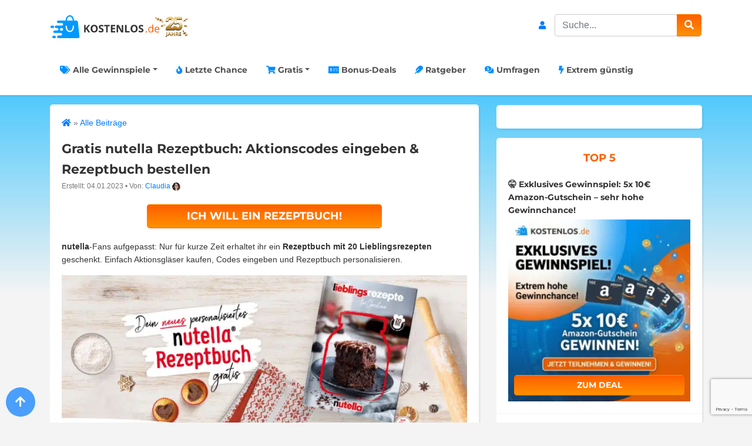

--- FILE ---
content_type: text/html; charset=UTF-8
request_url: https://www.kostenlos.de/nutella-rezeptbuch
body_size: 31244
content:
<!DOCTYPE html>
<html xmlns:og="http://ogp.me/ns#">
<head>
    <meta charset="UTF-8">
    <meta http-equiv="X-UA-Compatible" content="IE=edge">
    <meta name="viewport" content="width=device-width, initial-scale=1">
    <link rel="profile" href="https://gmpg.org/xfn/11">
    <link rel="pingback" href="https://www.kostenlos.de/wp/xmlrpc.php">
    <meta name="theme-color" content="#18437d" />

    <meta name='robots' content='index, follow, max-image-preview:large, max-snippet:-1, max-video-preview:-1' />
	
	
	<!-- This site is optimized with the Yoast SEO plugin v24.9 - https://yoast.com/wordpress/plugins/seo/ -->
	<link media="all" href="https://www.kostenlos.de/app/cache/autoptimize/css/autoptimize_48196611914289e5dec077cdae3c1576.css" rel="stylesheet"><title>Gratis nutella Rezeptbuch: Aktionscodes eingeben</title>
	<meta name="description" content="Jetzt zwei Aktionsgläser von nutella kaufen, Codes eingeben und personalisiertes nutella Rezeptbuch nach Hause geschickt bekommen ✅" />
	<link rel="canonical" href="https://www.kostenlos.de/nutella-rezeptbuch" />
	<meta property="og:locale" content="de_DE" />
	<meta property="og:type" content="article" />
	<meta property="og:title" content="Gratis nutella Rezeptbuch: Aktionscodes eingeben" />
	<meta property="og:description" content="Jetzt zwei Aktionsgläser von nutella kaufen, Codes eingeben und personalisiertes nutella Rezeptbuch nach Hause geschickt bekommen ✅" />
	<meta property="og:url" content="https://www.kostenlos.de/nutella-rezeptbuch" />
	<meta property="og:site_name" content="Kostenlos.de" />
	<meta property="article:publisher" content="https://www.facebook.com/kostenlosDEoffiziell/" />
	<meta property="article:published_time" content="2021-11-23T09:00:17+00:00" />
	<meta property="article:modified_time" content="2023-01-04T16:00:02+00:00" />
	<meta property="og:image" content="https://www.kostenlos.de/app/uploads/2021/11/nutella_Rezeptbuch-3.jpg" />
	<meta property="og:image:width" content="600" />
	<meta property="og:image:height" content="600" />
	<meta property="og:image:type" content="image/jpeg" />
	<meta name="author" content="Claudia" />
	<meta name="twitter:card" content="summary_large_image" />
	<meta name="twitter:label1" content="Verfasst von" />
	<meta name="twitter:data1" content="Claudia" />
	<meta name="twitter:label2" content="Geschätzte Lesezeit" />
	<meta name="twitter:data2" content="2 Minuten" />
	<script type="application/ld+json" class="yoast-schema-graph">{"@context":"https://schema.org","@graph":[{"@type":"Article","@id":"https://www.kostenlos.de/nutella-rezeptbuch#article","isPartOf":{"@id":"https://www.kostenlos.de/nutella-rezeptbuch"},"author":{"name":"Claudia","@id":"https://www.kostenlos.de/#/schema/person/ed2a0e6535be9d9449ef8fb0a4f5b1a5"},"headline":"Gratis nutella Rezeptbuch: Aktionscodes eingeben &amp; Rezeptbuch bestellen","datePublished":"2021-11-23T09:00:17+00:00","dateModified":"2023-01-04T16:00:02+00:00","mainEntityOfPage":{"@id":"https://www.kostenlos.de/nutella-rezeptbuch"},"wordCount":190,"commentCount":3,"publisher":{"@id":"https://www.kostenlos.de/#organization"},"image":{"@id":"https://www.kostenlos.de/nutella-rezeptbuch#primaryimage"},"thumbnailUrl":"https://www.kostenlos.de/app/uploads/2021/11/nutella_Rezeptbuch-3.jpg","articleSection":["Alle Beiträge","Kostenlos"],"inLanguage":"de","potentialAction":[{"@type":"CommentAction","name":"Comment","target":["https://www.kostenlos.de/nutella-rezeptbuch#respond"]}]},{"@type":"WebPage","@id":"https://www.kostenlos.de/nutella-rezeptbuch","url":"https://www.kostenlos.de/nutella-rezeptbuch","name":"Gratis nutella Rezeptbuch: Aktionscodes eingeben","isPartOf":{"@id":"https://www.kostenlos.de/#website"},"primaryImageOfPage":{"@id":"https://www.kostenlos.de/nutella-rezeptbuch#primaryimage"},"image":{"@id":"https://www.kostenlos.de/nutella-rezeptbuch#primaryimage"},"thumbnailUrl":"https://www.kostenlos.de/app/uploads/2021/11/nutella_Rezeptbuch-3.jpg","datePublished":"2021-11-23T09:00:17+00:00","dateModified":"2023-01-04T16:00:02+00:00","description":"Jetzt zwei Aktionsgläser von nutella kaufen, Codes eingeben und personalisiertes nutella Rezeptbuch nach Hause geschickt bekommen ✅","breadcrumb":{"@id":"https://www.kostenlos.de/nutella-rezeptbuch#breadcrumb"},"inLanguage":"de","potentialAction":[{"@type":"ReadAction","target":["https://www.kostenlos.de/nutella-rezeptbuch"]}]},{"@type":"ImageObject","inLanguage":"de","@id":"https://www.kostenlos.de/nutella-rezeptbuch#primaryimage","url":"https://www.kostenlos.de/app/uploads/2021/11/nutella_Rezeptbuch-3.jpg","contentUrl":"https://www.kostenlos.de/app/uploads/2021/11/nutella_Rezeptbuch-3.jpg","width":600,"height":600,"caption":"nutella Rezeptbuch"},{"@type":"BreadcrumbList","@id":"https://www.kostenlos.de/nutella-rezeptbuch#breadcrumb","itemListElement":[{"@type":"ListItem","position":1,"name":"www.kostenlos.de Startseite","item":"https://www.kostenlos.de/"},{"@type":"ListItem","position":2,"name":"Alle Beiträge","item":"https://www.kostenlos.de/alle-beitraege"},{"@type":"ListItem","position":3,"name":"Gratis nutella Rezeptbuch: Aktionscodes eingeben &amp; Rezeptbuch bestellen"}]},{"@type":"WebSite","@id":"https://www.kostenlos.de/#website","url":"https://www.kostenlos.de/","name":"Kostenlos.de","description":"▶ Gratisproben ▶ Gewinnspiele und ▶ Gutscheine","publisher":{"@id":"https://www.kostenlos.de/#organization"},"potentialAction":[{"@type":"SearchAction","target":{"@type":"EntryPoint","urlTemplate":"https://www.kostenlos.de/?s={search_term_string}"},"query-input":{"@type":"PropertyValueSpecification","valueRequired":true,"valueName":"search_term_string"}}],"inLanguage":"de"},{"@type":"Organization","@id":"https://www.kostenlos.de/#organization","name":"TriMeXa GmbH","url":"https://www.kostenlos.de/","logo":{"@type":"ImageObject","inLanguage":"de","@id":"https://www.kostenlos.de/#/schema/logo/image/","url":"https://www.kostenlos.de/app/uploads/2025/01/unnamed.png","contentUrl":"https://www.kostenlos.de/app/uploads/2025/01/unnamed.png","width":828,"height":118,"caption":"TriMeXa GmbH"},"image":{"@id":"https://www.kostenlos.de/#/schema/logo/image/"},"sameAs":["https://www.facebook.com/kostenlosDEoffiziell/","https://www.instagram.com/kostenlos_de/"]},{"@type":"Person","@id":"https://www.kostenlos.de/#/schema/person/ed2a0e6535be9d9449ef8fb0a4f5b1a5","name":"Claudia","image":{"@type":"ImageObject","inLanguage":"de","@id":"https://www.kostenlos.de/#/schema/person/image/","url":"https://www.kostenlos.de/app/uploads/avatars/32/Claudia_Profilbild-250.jpg","contentUrl":"https://www.kostenlos.de/app/uploads/avatars/32/Claudia_Profilbild-250.jpg","caption":"Claudia"},"description":"Hi, ich bin Claudi! Ich liebe Geld-zurück-Aktionen, sammle haufenweise Proben und versorge meinen gesamten Bekanntenkreis (auch ungewollt) mit Gratis-Deals. So werde ich mindestens einmal pro Woche gefragt: \"Claudi, wo gibt's das kostenlos?!\"","url":"https://www.kostenlos.de/user-uebersicht/?u=32"}]}</script>
	<!-- / Yoast SEO plugin. -->


<link href='https://fonts.gstatic.com' crossorigin='anonymous' rel='preconnect' />
<link rel="alternate" type="application/rss+xml" title="Kostenlos.de &raquo; Feed" href="https://www.kostenlos.de/feed" />
<link rel="alternate" type="application/rss+xml" title="Kostenlos.de &raquo; Kommentar-Feed" href="https://www.kostenlos.de/comments/feed" />
<link rel="alternate" type="application/rss+xml" title="Kostenlos.de &raquo; Gratis nutella Rezeptbuch: Aktionscodes eingeben &amp; Rezeptbuch bestellen Kommentar-Feed" href="https://www.kostenlos.de/nutella-rezeptbuch/feed" />



















<script type="text/javascript" src="https://www.kostenlos.de/app/themes/kostenlos/js/jquery-3.3.1.min.js?ver=3.3.1" id="jquery-js"></script>

<script type="text/javascript" id="utils-js-extra">
/* <![CDATA[ */
var userSettings = {"url":"\/wp\/","uid":"0","time":"1769142066","secure":"1"};
/* ]]> */
</script>



<!--[if lt IE 8]>
<script type="text/javascript" src="https://www.kostenlos.de/wp/wp-includes/js/json2.min.js?ver=2015-05-03" id="json2-js"></script>
<![endif]-->

<script type="text/javascript" id="tsdk-js-js-extra">
/* <![CDATA[ */
var tsdk_data = {"context":{"dimensions":{"register":[],"status_code":200,"page_path":"https:\/\/www.kostenlos.de\/nutella-rezeptbuch\/","signed_in":0,"content_label":"beitraege\/_detail\/407074","content_id":"407074","content_type":"post","content_slug":"nutella-rezeptbuch","content_title":"Gratis nutella Rezeptbuch: Aktionscodes eingeben &amp; Rezeptbuch bestellen","content_length":1123,"published_date":"2023-01-04T17:00:00+01:00","initial_published_date":"2021-11-22T14:09:27+01:00","modified_date":"2023-01-04T17:00:02+01:00","author_id":"32","content_group":"posts"},"do_not_track":false},"config":{"version":"1.2.1","debug":false,"content_types":{"post":{"type":"post","label":"beitraege","group":"posts"},"attachment":{"type":"attachment","label":"medien","group":"posts"},"category":{"type":"category","label":"beitrag-kategorien","group":"terms"},"post_tag":{"type":"post_tag","label":"schlagworte","group":"terms"},"page":{"type":"page","label":"seiten","group":"posts"},"user":{"type":"user","label":"benutzer","group":null},"comment":{"type":"comment","label":"kommentare","group":null},"podcast":{"type":"podcast","label":"podcasts","group":"posts"},"magazin":{"type":"magazin","label":"ratgeber","group":"posts"},"magazincat":{"type":"magazincat","label":"ratgeber-kategorien","group":"terms"}},"content_groups":["posts","terms"]}};
/* ]]> */
</script>

<link rel="https://api.w.org/" href="https://www.kostenlos.de/wp-json/" /><link rel="alternate" title="JSON" type="application/json" href="https://www.kostenlos.de/wp-json/wp/v2/posts/407074" /><link rel='shortlink' href='https://www.kostenlos.de/?p=407074' />
<link rel="alternate" title="oEmbed (JSON)" type="application/json+oembed" href="https://www.kostenlos.de/wp-json/oembed/1.0/embed?url=https%3A%2F%2Fwww.kostenlos.de%2Fnutella-rezeptbuch" />
<link rel="alternate" title="oEmbed (XML)" type="text/xml+oembed" href="https://www.kostenlos.de/wp-json/oembed/1.0/embed?url=https%3A%2F%2Fwww.kostenlos.de%2Fnutella-rezeptbuch&#038;format=xml" />
<link rel="manifest" href="/manifest.json" />
        <script>
            function loadTtq() {
                if (typeof ttq === 'undefined') {
                    return;
                }
                                ttq.track('ViewContent', {
                    content_id: '407074',
                    content_name: 'Gratis nutella Rezeptbuch: Aktionscodes eingeben &amp; Rezeptbuch bestellen',
                    content_type: 'product'
                });
                                            }
        </script>
        
            <script>
                                        function loadFbq() {
                                    fbq('track', 'ViewContent', {
                        content_name: 'Gratis nutella Rezeptbuch: Aktionscodes eingeben &amp; Rezeptbuch bestellen',
                        content_category: 'Alle Beiträge',
                        content_ids: ['407074'],
                        content_type: 'product'
                    });
                            }
        </script>
    
    <input type="hidden" id="postID" value="407074">
    <link rel="icon" sizes="32x32" href="https://www.kostenlos.de/app/themes/kostenlos/images/icons/logo-32x32.png" type="image/png" />
    <link rel="icon" sizes="48x48" href="https://www.kostenlos.de/app/themes/kostenlos/images/icons/logo-48x48.png" type="image/png" />
    <link rel="icon" sizes="256x256" href="https://www.kostenlos.de/app/themes/kostenlos/images/icons/logo-256x256.png" type="image/png" />
    <link rel="apple-touch-icon" sizes="180x180" href="https://www.kostenlos.de/app/themes/kostenlos/images/icons/apple-touch-icon.png" />
</head>
<body class="post-template-default single single-post postid-407074 single-format-standard list-display" itemscope itemtype="http://schema.org/WebPage" xmlns:fb="http://ogp.me/ns/fb#" xmlns:og="http://opengraphprotocol.org/schema/">
    <!-- NAVIGATION -->
    <div class="container-fluid navbar-wrapper background white">
        <div class="container px-3 pt-3">
            <!-- LOGO -->
            <a class="navbar-brand d-lg-inline-block d-block" href="https://www.kostenlos.de">
                <img id="brand-logo" class="d-inline-block" src="https://www.kostenlos.de/app/themes/kostenlos/images/logo_25_jahre.svg" alt="Kostenlos.de Logo">
            </a>
            <!-- LOGO -->

            <div class="d-inline-block float-lg-right">
                                                    <div class="icon d-inline-block mr-2">
                        <a class="login-button" href="/login">
                            <i class="fas fa-fw fa-user"></i>
                        </a>
                    </div>
                
                <form class="navbar-form navbar-responsive-search-form navbar-right searchform hidden-xs search1 d-inline-block py-2"
                      id="searchform"
                      role="search"
                      method="get"
                      action="https://www.kostenlos.de/"
                      style="max-width: 70%;"
                >
                    <label class="sr-only" for="s">Search</label>
                    <div class="input-group">
                        <input name="s" type="text" class="form-control rounded" placeholder="Suche..." aria-describedby="button-addon2">
                        <div class="input-group-append">
                            <button class="btn orange" type="submit" id="button-search">
                                <i class="fa fa-search" aria-label="Suchen"></i>
                            </button>
                        </div>
                    </div>
                </form>
            </div>

            <nav class="navbar navbar-light navbar-expand-lg px-0 d-block">
                <div class="collapse navbar-collapse" id="navbarText" style="max-width: 85%">
                    <ul id="menu-primary-menu" class="nav navbar-nav mr-auto"><li itemscope="itemscope" itemtype="https://www.schema.org/SiteNavigationElement" id="menu-item-378217" class="menu-item menu-item-type-custom menu-item-object-custom menu-item-has-children dropdown menu-item-378217 nav-item"><a title="Alle Gewinnspiele" href="#" data-toggle="dropdown" aria-haspopup="true" aria-expanded="false" class="dropdown-toggle nav-link" id="menu-item-dropdown-378217"><i class="fa fa-tags" aria-hidden="true"></i> Alle Gewinnspiele</a>
<ul class="dropdown-menu" aria-labelledby="menu-item-dropdown-378217" role="menu">
	<li itemscope="itemscope" itemtype="https://www.schema.org/SiteNavigationElement" id="menu-item-378218" class="menu-item menu-item-type-taxonomy menu-item-object-category menu-item-378218 nav-item"><a title="Neuste Gewinnspiele" href="https://www.kostenlos.de/gewinnspiele" class="dropdown-item">Neuste Gewinnspiele</a></li>
	<li itemscope="itemscope" itemtype="https://www.schema.org/SiteNavigationElement" id="menu-item-474914" class="menu-item menu-item-type-custom menu-item-object-custom menu-item-474914 nav-item"><a title="Alle Gewinnspiele" href="https://www.kostenlos.de/gewinnspiele-uebersicht" class="dropdown-item">Alle Gewinnspiele</a></li>
	<li itemscope="itemscope" itemtype="https://www.schema.org/SiteNavigationElement" id="menu-item-378219" class="menu-item menu-item-type-taxonomy menu-item-object-category menu-item-378219 nav-item"><a title="Auto gewinnen" href="https://www.kostenlos.de/gewinnspiele-autos" class="dropdown-item">Auto gewinnen</a></li>
	<li itemscope="itemscope" itemtype="https://www.schema.org/SiteNavigationElement" id="menu-item-465565" class="menu-item menu-item-type-custom menu-item-object-custom menu-item-465565 nav-item"><a title="Fahrrad gewinnen" href="https://www.kostenlos.de/fahrrad-gewinnspiele" class="dropdown-item">Fahrrad gewinnen</a></li>
	<li itemscope="itemscope" itemtype="https://www.schema.org/SiteNavigationElement" id="menu-item-465566" class="menu-item menu-item-type-custom menu-item-object-custom menu-item-465566 nav-item"><a title="Fernseher gewinnen" href="https://www.kostenlos.de/tv-gewinnspiele" class="dropdown-item">Fernseher gewinnen</a></li>
	<li itemscope="itemscope" itemtype="https://www.schema.org/SiteNavigationElement" id="menu-item-465567" class="menu-item menu-item-type-custom menu-item-object-custom menu-item-465567 nav-item"><a title="Fußball-Gewinnspiele" href="https://www.kostenlos.de/fussball-gewinnspiele" class="dropdown-item">Fußball-Gewinnspiele</a></li>
	<li itemscope="itemscope" itemtype="https://www.schema.org/SiteNavigationElement" id="menu-item-378221" class="menu-item menu-item-type-taxonomy menu-item-object-category menu-item-378221 nav-item"><a title="Geld gewinnen" href="https://www.kostenlos.de/gewinnspiele-geld" class="dropdown-item">Geld gewinnen</a></li>
	<li itemscope="itemscope" itemtype="https://www.schema.org/SiteNavigationElement" id="menu-item-465568" class="menu-item menu-item-type-custom menu-item-object-custom menu-item-465568 nav-item"><a title="Kassenbon-Gewinnspiele" href="https://www.kostenlos.de/kassenbon-gewinnspiele" class="dropdown-item">Kassenbon-Gewinnspiele</a></li>
	<li itemscope="itemscope" itemtype="https://www.schema.org/SiteNavigationElement" id="menu-item-378220" class="menu-item menu-item-type-taxonomy menu-item-object-category menu-item-378220 nav-item"><a title="Reise gewinnen" href="https://www.kostenlos.de/gewinnspiele-reisen" class="dropdown-item">Reise gewinnen</a></li>
	<li itemscope="itemscope" itemtype="https://www.schema.org/SiteNavigationElement" id="menu-item-465569" class="menu-item menu-item-type-custom menu-item-object-custom menu-item-465569 nav-item"><a title="Smartphone gewinnen" href="https://www.kostenlos.de/smartphone-gewinnen" class="dropdown-item">Smartphone gewinnen</a></li>
</ul>
</li>
<li itemscope="itemscope" itemtype="https://www.schema.org/SiteNavigationElement" id="menu-item-378223" class="menu-item menu-item-type-custom menu-item-object-custom menu-item-378223 nav-item"><a title="Letzte Chance" href="https://www.kostenlos.de/gewinnspiele-letzte-chance" class="nav-link"><i class="fa fa-fire" aria-hidden="true"></i> Letzte Chance</a></li>
<li itemscope="itemscope" itemtype="https://www.schema.org/SiteNavigationElement" id="menu-item-378224" class="menu-item menu-item-type-custom menu-item-object-custom menu-item-has-children dropdown menu-item-378224 nav-item"><a title="Gratis" href="#" data-toggle="dropdown" aria-haspopup="true" aria-expanded="false" class="dropdown-toggle nav-link" id="menu-item-dropdown-378224"><i class="fa fa-shopping-cart" aria-hidden="true"></i> Gratis</a>
<ul class="dropdown-menu" aria-labelledby="menu-item-dropdown-378224" role="menu">
	<li itemscope="itemscope" itemtype="https://www.schema.org/SiteNavigationElement" id="menu-item-378225" class="menu-item menu-item-type-custom menu-item-object-custom menu-item-378225 nav-item"><a title="Neuste Angebote" href="https://www.kostenlos.de/kostenlos" class="dropdown-item">Neuste Angebote</a></li>
	<li itemscope="itemscope" itemtype="https://www.schema.org/SiteNavigationElement" id="menu-item-410269" class="menu-item menu-item-type-custom menu-item-object-custom menu-item-410269 nav-item"><a title="Cashback" href="https://www.kostenlos.de/cashback" class="dropdown-item">Cashback</a></li>
	<li itemscope="itemscope" itemtype="https://www.schema.org/SiteNavigationElement" id="menu-item-465563" class="menu-item menu-item-type-custom menu-item-object-custom menu-item-465563 nav-item"><a title="Gratisproben" href="https://www.kostenlos.de/gratisproben" class="dropdown-item">Gratisproben</a></li>
	<li itemscope="itemscope" itemtype="https://www.schema.org/SiteNavigationElement" id="menu-item-465570" class="menu-item menu-item-type-custom menu-item-object-custom menu-item-465570 nav-item"><a title="Gratis Games" href="https://www.kostenlos.de/gaming" class="dropdown-item">Gratis Games</a></li>
	<li itemscope="itemscope" itemtype="https://www.schema.org/SiteNavigationElement" id="menu-item-465564" class="menu-item menu-item-type-custom menu-item-object-custom menu-item-465564 nav-item"><a title="Gratis Zeitschriften" href="https://www.kostenlos.de/printmedien" class="dropdown-item">Gratis Zeitschriften</a></li>
	<li itemscope="itemscope" itemtype="https://www.schema.org/SiteNavigationElement" id="menu-item-378226" class="menu-item menu-item-type-custom menu-item-object-custom menu-item-378226 nav-item"><a title="Übersicht" href="https://www.kostenlos.de/gratisartikel-uebersicht" class="dropdown-item">Übersicht</a></li>
</ul>
</li>
<li itemscope="itemscope" itemtype="https://www.schema.org/SiteNavigationElement" id="menu-item-378227" class="menu-item menu-item-type-post_type menu-item-object-page menu-item-378227 nav-item"><a title="Bonus-Deals" href="https://www.kostenlos.de/bonus-deals" class="nav-link"><i class="fa fa-money-check-alt" aria-hidden="true"></i> Bonus-Deals</a></li>
<li itemscope="itemscope" itemtype="https://www.schema.org/SiteNavigationElement" id="menu-item-378229" class="menu-item menu-item-type-custom menu-item-object-custom menu-item-378229 nav-item"><a title="Ratgeber" href="https://www.kostenlos.de/ratgeber" class="nav-link"><i class="fa fa-feather" aria-hidden="true"></i> Ratgeber</a></li>
<li itemscope="itemscope" itemtype="https://www.schema.org/SiteNavigationElement" id="menu-item-393365" class="menu-item menu-item-type-post_type menu-item-object-page menu-item-393365 nav-item"><a title="Umfragen" href="https://www.kostenlos.de/umfragen" class="nav-link"><i class="fa fa-comments-dollar" aria-hidden="true"></i> Umfragen</a></li>
<li itemscope="itemscope" itemtype="https://www.schema.org/SiteNavigationElement" id="menu-item-474636" class="menu-item menu-item-type-taxonomy menu-item-object-category menu-item-474636 nav-item"><a title="Extrem günstig" href="https://www.kostenlos.de/spar-deals" class="nav-link"><i class="fa fa-solid fa-bolt" aria-hidden="true"></i> Extrem günstig</a></li>
</ul>                </div>
                <button style="position:absolute;right:0;top:-45px;" class="navbar-toggler" type="button" data-toggle="collapse" data-target="#navbarText" aria-controls="navbarText" aria-expanded="false" aria-label="Toggle navigation">
                    <span class="navbar-toggler-icon"></span>
                </button>
            </nav>
        </div>
    </div>
    <!-- NAVIGATION -->

<!-- PAGE -->
<div class="container main">

    <div id="c0d8e41c82a1e758a9746cf194a1219c0"></div>

    <div class="row">

        <!-- CONTENT -->
                    <div class="col-lg-8 content">
        
            
                
                <!-- POST -->
<article class="box ">
    <div class="row">
        <div class="col-12">
            <p id="breadcrumbs" class="text-muted xsmall t-decoration-none"><span><span><a href="https://www.kostenlos.de/"><i class="fa fa-home"></i></a></span> » <span><a href="https://www.kostenlos.de/alle-beitraege">Alle Beiträge</a></span></span></p>            <header class="entry-header">
                <div class="h1"><h1>Gratis nutella Rezeptbuch: Aktionscodes eingeben &amp; Rezeptbuch bestellen</h1></div>            </header>

            <!-- METADATEN -->
            <div class="meta">
    <div class="row align-items-center">
            </div>
        <div class="d-flex date">
        <div>
            <span>Erstellt: 04.01.2023</span>
            <span>•</span>
                        <div class="d-inline-block">
                                <span>
                    Von:
                                            <a href="#authorbox" class="text-decoration-none">Claudia</a>
                                    </span>
                
                                    <a href="#authorbox">
                        <noscript><img src='https://www.kostenlos.de/app/uploads/avatars/32/Claudia_Profilbild-250.jpg' class='avatar avatar-14 mb-0 rounded-circle' height='14' width='14' alt=''></noscript><img src='data:image/svg+xml,%3Csvg%20xmlns=%22http://www.w3.org/2000/svg%22%20viewBox=%220%200%2014%2014%22%3E%3C/svg%3E' data-src='https://www.kostenlos.de/app/uploads/avatars/32/Claudia_Profilbild-250.jpg' class='lazyload avatar avatar-14 mb-0 rounded-circle' height='14' width='14' alt=''>                    </a>
                            </div>
        </div>
        <div class="ml-auto">
            
                    </div>
    </div>
        <div>
            </div>
</div>
            <!-- METADATEN -->

            <!-- TOP CTA -->
                                    <a href="https://www.kostenlos.de/goto/deal/29243/"
       class="btn cta mb-20"
       target="_blank"
       data-event-category="container"
       data-event-label="CTA single">
        Ich will ein Rezeptbuch!    </a>
                        <!-- TOP CTA -->
                            <div class="content">
                    <p><strong>nutella</strong>-Fans aufgepasst: Nur für kurze Zeit erhaltet ihr ein <strong>Rezeptbuch mit 20 Lieblingsrezepten</strong> geschenkt. Einfach Aktionsgläser kaufen, Codes eingeben und Rezeptbuch personalisieren.</p>
<p><a href="https://www.kostenlos.de/goto/deal/29243/" target="_blank" rel="nofollow noopener"><img fetchpriority="high" decoding="async" class="aligncenter wp-image-428866 size-full" src="https://www.kostenlos.de/app/uploads/2021/11/nutella_Rezeptbuch-2.jpg" alt="nutella Rezeptbuch " width="750" height="300" srcset="https://www.kostenlos.de/app/uploads/2021/11/nutella_Rezeptbuch-2.jpg 750w, https://www.kostenlos.de/app/uploads/2021/11/nutella_Rezeptbuch-2-300x120.jpg 300w, https://www.kostenlos.de/app/uploads/2021/11/nutella_Rezeptbuch-2-600x240.jpg 600w" sizes="(max-width: 750px) 100vw, 750px" /></a></p>
<p>Das nutella Rezeptbuch liefert leckere Ideen für die beliebte Nuss-Nougat-Creme. Wie wäre es zum Beispiel mit einem feinen <strong>Brombeer-Soufflé</strong> oder saftigen <b>Schoko-Brownies </b>mit nutella? Besonders cool: Ihr könnt das Rezeptbuch <strong>mit eurem Namen personalisieren</strong>. Damit eignet sich das Buch auch hervorragend als Geschenk für eure Lieben.</p>
<p><!-- KL.DE: Shortcode --><br />
<ins class="adsbygoogle adsense-shortcode" style="display: block;" data-ad-client="ca-pub-8365346238111548" data-ad-slot="4292252976" data-ad-format="auto" data-full-width-responsive="false"></ins></p>

<p>Wenn ihr ein Rezeptbuch erhalten möchtet, müsst ihr zunächst zwei Aktionsgläser kaufen. Auf der Webseite von nutella gebt ihr dann zuerst euren <strong>Namen</strong> ein. Danach die 2 Aktionscodes zusammen mit euren Adressdaten ins Bestellformular eintragen und abschicken. Ihr bekommt das Rezeptbuch dann <strong>versandkostenfrei</strong> nach Hause geschickt.</p>
<div class="tipp-shortcode alert alert-success"><span class="badge badge-success">Tipp</span> Ihr könnt unbegrenzt viele Rezeptbücher bestellen, insofern ihr für jede Bestellung zwei neue Aktionscodes verwendet.</div>
<h2>Gratis Rezeptbuch von nutella bestellen &#8211; so geht&#8217;s:</h2>
<ul>
<li>2 Aktionsgläser kaufen</li>
<li><a href="https://www.kostenlos.de/goto/deal/29243/" target="_blank" rel="nofollow noopener">Webseite von nutella aufrufen</a></li>
<li>Rezeptbuch mit Namen personalisieren</li>
<li>Aktionscodes eingeben</li>
<li>Rezeptbuch versandkostenfrei bestellen</li>
</ul>
<div class="tipp-shortcode alert alert-success"><span class="badge badge-success">Tipp</span> Interesse an <strong>weiteren kostenlosen Aktionen?</strong> Werft einen Blick in unsere <a href="https://www.kostenlos.de/gratisartikel-uebersicht" target="_blank" rel="noopener"><strong>Übersicht an Gratis-Artikeln!</strong></a></div>

<p>Viel Spaß mit dem nutella Rezeptbuch wünscht das Team von Kostenlos.de!</p>
<a href="https://www.kostenlos.de/goto/deal/29243/" rel="nofollow" class="btn cta mb-20" target="_blank" data-event-category="content" data-event-action="CTA Shortcode (2. CTA)">Ich will ein Rezeptbuch!</a>
<!--noptimize-->

<a href="https://app.kostenlos.de/6nLf/widget" data-event-category="container" data-event-label="App-LP click"><noscript><img decoding="async" class="d-block d-md-none" style="max-width: 100%;border-radius: 5px" src="/app/uploads/2020/11/Zeichenflaeche_1.jpg" alt="Kostenlos.de App Mobile" /></noscript><img decoding="async" class="lazyload d-block d-md-none" style="max-width: 100%;border-radius: 5px" src='data:image/svg+xml,%3Csvg%20xmlns=%22http://www.w3.org/2000/svg%22%20viewBox=%220%200%20210%20140%22%3E%3C/svg%3E' data-src="/app/uploads/2020/11/Zeichenflaeche_1.jpg" alt="Kostenlos.de App Mobile" /></a>
<a href="https://app.kostenlos.de/6nLf/widget" data-event-category="container" data-event-label="App-LP click"><noscript><img decoding="async" class="d-none d-md-block" style="max-width: 100%;border-radius: 5px" src="/app/uploads/2020/12/App_Release_unter_Beitrag.jpg" alt="Kostenlos.de App" /></noscript><img decoding="async" class="lazyload d-none d-md-block" style="max-width: 100%;border-radius: 5px" src='data:image/svg+xml,%3Csvg%20xmlns=%22http://www.w3.org/2000/svg%22%20viewBox=%220%200%20210%20140%22%3E%3C/svg%3E' data-src="/app/uploads/2020/12/App_Release_unter_Beitrag.jpg" alt="Kostenlos.de App" /></a>

<!--/noptimize--><div class='yarpp yarpp-related yarpp-related-website yarpp-template-yarpp-template-thumbnail'>


    

    <h3>Derzeit beliebt</h3>
    <ul class="list-group list-group-horizontal-md list-group-vertical-sm d-flex justify-content-between">
                                <li class="list-unstyled bg-white rounded border border-2 mb-2 currently-popular">
                <a href="https://www.kostenlos.de/horizoom-panel" rel="bookmark norewrite" title="horizoom-Panel: Umfragen beantworten &amp; Gutscheine kassieren">
                    <noscript><img width="150" height="150" src="https://www.kostenlos.de/app/uploads/2023/11/horizoom_600x600-150x150.jpg" class="attachment-true x rounded-top mx-auto d-block yarpp-img size-true x rounded-top mx-auto d-block yarpp-img wp-post-image" alt="horizoom-Panel" srcset="https://www.kostenlos.de/app/uploads/2023/11/horizoom_600x600-150x150.jpg 150w, https://www.kostenlos.de/app/uploads/2023/11/horizoom_600x600-300x300.jpg 300w, https://www.kostenlos.de/app/uploads/2023/11/horizoom_600x600-400x400.jpg 400w, https://www.kostenlos.de/app/uploads/2023/11/horizoom_600x600-440x440.jpg 440w, https://www.kostenlos.de/app/uploads/2023/11/horizoom_600x600-144x144.jpg 144w, https://www.kostenlos.de/app/uploads/2023/11/horizoom_600x600-120x120.jpg 120w, https://www.kostenlos.de/app/uploads/2023/11/horizoom_600x600.jpg 600w" sizes="(max-width: 150px) 100vw, 150px" /></noscript><img width="150" height="150" src='data:image/svg+xml,%3Csvg%20xmlns=%22http://www.w3.org/2000/svg%22%20viewBox=%220%200%20150%20150%22%3E%3C/svg%3E' data-src="https://www.kostenlos.de/app/uploads/2023/11/horizoom_600x600-150x150.jpg" class="lazyload attachment-true x rounded-top mx-auto d-block yarpp-img size-true x rounded-top mx-auto d-block yarpp-img wp-post-image" alt="horizoom-Panel" data-srcset="https://www.kostenlos.de/app/uploads/2023/11/horizoom_600x600-150x150.jpg 150w, https://www.kostenlos.de/app/uploads/2023/11/horizoom_600x600-300x300.jpg 300w, https://www.kostenlos.de/app/uploads/2023/11/horizoom_600x600-400x400.jpg 400w, https://www.kostenlos.de/app/uploads/2023/11/horizoom_600x600-440x440.jpg 440w, https://www.kostenlos.de/app/uploads/2023/11/horizoom_600x600-144x144.jpg 144w, https://www.kostenlos.de/app/uploads/2023/11/horizoom_600x600-120x120.jpg 120w, https://www.kostenlos.de/app/uploads/2023/11/horizoom_600x600.jpg 600w" data-sizes="(max-width: 150px) 100vw, 150px" />                </a>
                <a href="https://www.kostenlos.de/horizoom-panel" rel="bookmark norewrite" title="horizoom-Panel: Umfragen beantworten &amp; Gutscheine kassieren">
                    <p class="text-center line-clamp text-secondary font-weight-normal">horizoom-Panel: Umfragen beantworten &amp; Gutscheine kassieren</p>
                </a>
            </li>
                                            <li class="list-unstyled bg-white rounded border border-2 mb-2 currently-popular">
                <a href="https://www.kostenlos.de/magenta-moments" rel="bookmark norewrite" title="Exklusive Gewinnspiele und Gratis-Deals für Telekom-Kunden &#8211; Magenta Moments">
                    <noscript><img width="150" height="150" src="https://www.kostenlos.de/app/uploads/2023/12/MAGENTA_MOMENTS_600x600-150x150.jpg" class="attachment-true x rounded-top mx-auto d-block yarpp-img size-true x rounded-top mx-auto d-block yarpp-img wp-post-image" alt="Magenta Moments" srcset="https://www.kostenlos.de/app/uploads/2023/12/MAGENTA_MOMENTS_600x600-150x150.jpg 150w, https://www.kostenlos.de/app/uploads/2023/12/MAGENTA_MOMENTS_600x600-300x300.jpg 300w, https://www.kostenlos.de/app/uploads/2023/12/MAGENTA_MOMENTS_600x600-400x400.jpg 400w, https://www.kostenlos.de/app/uploads/2023/12/MAGENTA_MOMENTS_600x600-440x440.jpg 440w, https://www.kostenlos.de/app/uploads/2023/12/MAGENTA_MOMENTS_600x600-144x144.jpg 144w, https://www.kostenlos.de/app/uploads/2023/12/MAGENTA_MOMENTS_600x600-120x120.jpg 120w, https://www.kostenlos.de/app/uploads/2023/12/MAGENTA_MOMENTS_600x600.jpg 600w" sizes="(max-width: 150px) 100vw, 150px" /></noscript><img width="150" height="150" src='data:image/svg+xml,%3Csvg%20xmlns=%22http://www.w3.org/2000/svg%22%20viewBox=%220%200%20150%20150%22%3E%3C/svg%3E' data-src="https://www.kostenlos.de/app/uploads/2023/12/MAGENTA_MOMENTS_600x600-150x150.jpg" class="lazyload attachment-true x rounded-top mx-auto d-block yarpp-img size-true x rounded-top mx-auto d-block yarpp-img wp-post-image" alt="Magenta Moments" data-srcset="https://www.kostenlos.de/app/uploads/2023/12/MAGENTA_MOMENTS_600x600-150x150.jpg 150w, https://www.kostenlos.de/app/uploads/2023/12/MAGENTA_MOMENTS_600x600-300x300.jpg 300w, https://www.kostenlos.de/app/uploads/2023/12/MAGENTA_MOMENTS_600x600-400x400.jpg 400w, https://www.kostenlos.de/app/uploads/2023/12/MAGENTA_MOMENTS_600x600-440x440.jpg 440w, https://www.kostenlos.de/app/uploads/2023/12/MAGENTA_MOMENTS_600x600-144x144.jpg 144w, https://www.kostenlos.de/app/uploads/2023/12/MAGENTA_MOMENTS_600x600-120x120.jpg 120w, https://www.kostenlos.de/app/uploads/2023/12/MAGENTA_MOMENTS_600x600.jpg 600w" data-sizes="(max-width: 150px) 100vw, 150px" />                </a>
                <a href="https://www.kostenlos.de/magenta-moments" rel="bookmark norewrite" title="Exklusive Gewinnspiele und Gratis-Deals für Telekom-Kunden &#8211; Magenta Moments">
                    <p class="text-center line-clamp text-secondary font-weight-normal">Exklusive Gewinnspiele und Gratis-Deals für Telekom-Kunden &#8211; Magenta Moments</p>
                </a>
            </li>
                                            <li class="list-unstyled bg-white rounded border border-2 mb-2 currently-popular">
                <a href="https://www.kostenlos.de/amazon-kindle-unlimited" rel="bookmark norewrite" title="Amazon Kindle Unlimited 3 Monate gratis testen &amp; 32,25€ sparen *Amazon Prime Day*">
                    <noscript><img width="150" height="150" src="https://www.kostenlos.de/app/uploads/2025/03/Amazon_Kindle_Unlimited_3_Monate-150x150.jpg" class="attachment-true x rounded-top mx-auto d-block yarpp-img size-true x rounded-top mx-auto d-block yarpp-img wp-post-image" alt="Kindle Unlimited 3 Monate kostenlos" srcset="https://www.kostenlos.de/app/uploads/2025/03/Amazon_Kindle_Unlimited_3_Monate-150x150.jpg 150w, https://www.kostenlos.de/app/uploads/2025/03/Amazon_Kindle_Unlimited_3_Monate-300x300.jpg 300w, https://www.kostenlos.de/app/uploads/2025/03/Amazon_Kindle_Unlimited_3_Monate-400x400.jpg 400w, https://www.kostenlos.de/app/uploads/2025/03/Amazon_Kindle_Unlimited_3_Monate-440x440.jpg 440w, https://www.kostenlos.de/app/uploads/2025/03/Amazon_Kindle_Unlimited_3_Monate-144x144.jpg 144w, https://www.kostenlos.de/app/uploads/2025/03/Amazon_Kindle_Unlimited_3_Monate-120x120.jpg 120w, https://www.kostenlos.de/app/uploads/2025/03/Amazon_Kindle_Unlimited_3_Monate.jpg 600w" sizes="(max-width: 150px) 100vw, 150px" /></noscript><img width="150" height="150" src='data:image/svg+xml,%3Csvg%20xmlns=%22http://www.w3.org/2000/svg%22%20viewBox=%220%200%20150%20150%22%3E%3C/svg%3E' data-src="https://www.kostenlos.de/app/uploads/2025/03/Amazon_Kindle_Unlimited_3_Monate-150x150.jpg" class="lazyload attachment-true x rounded-top mx-auto d-block yarpp-img size-true x rounded-top mx-auto d-block yarpp-img wp-post-image" alt="Kindle Unlimited 3 Monate kostenlos" data-srcset="https://www.kostenlos.de/app/uploads/2025/03/Amazon_Kindle_Unlimited_3_Monate-150x150.jpg 150w, https://www.kostenlos.de/app/uploads/2025/03/Amazon_Kindle_Unlimited_3_Monate-300x300.jpg 300w, https://www.kostenlos.de/app/uploads/2025/03/Amazon_Kindle_Unlimited_3_Monate-400x400.jpg 400w, https://www.kostenlos.de/app/uploads/2025/03/Amazon_Kindle_Unlimited_3_Monate-440x440.jpg 440w, https://www.kostenlos.de/app/uploads/2025/03/Amazon_Kindle_Unlimited_3_Monate-144x144.jpg 144w, https://www.kostenlos.de/app/uploads/2025/03/Amazon_Kindle_Unlimited_3_Monate-120x120.jpg 120w, https://www.kostenlos.de/app/uploads/2025/03/Amazon_Kindle_Unlimited_3_Monate.jpg 600w" data-sizes="(max-width: 150px) 100vw, 150px" />                </a>
                <a href="https://www.kostenlos.de/amazon-kindle-unlimited" rel="bookmark norewrite" title="Amazon Kindle Unlimited 3 Monate gratis testen &amp; 32,25€ sparen *Amazon Prime Day*">
                    <p class="text-center line-clamp text-secondary font-weight-normal">Amazon Kindle Unlimited 3 Monate gratis testen &amp; 32,25€ sparen *Amazon Prime Day*</p>
                </a>
            </li>
                                            <li class="list-unstyled bg-white rounded border border-2 mb-2 currently-popular">
                <a href="https://www.kostenlos.de/logitel-streaming" rel="bookmark norewrite" title="💥 Netflix, Disney+, MagentaTV &amp; RTL+ für eff. nur 7,96€ pro Monat">
                    <noscript><img width="150" height="150" src="https://www.kostenlos.de/app/uploads/2025/12/MagentaTV_logitel-150x150.jpg" class="attachment-true x rounded-top mx-auto d-block yarpp-img size-true x rounded-top mx-auto d-block yarpp-img wp-post-image" alt="MagentaTV Stream" srcset="https://www.kostenlos.de/app/uploads/2025/12/MagentaTV_logitel-150x150.jpg 150w, https://www.kostenlos.de/app/uploads/2025/12/MagentaTV_logitel-300x300.jpg 300w, https://www.kostenlos.de/app/uploads/2025/12/MagentaTV_logitel-400x400.jpg 400w, https://www.kostenlos.de/app/uploads/2025/12/MagentaTV_logitel-440x440.jpg 440w, https://www.kostenlos.de/app/uploads/2025/12/MagentaTV_logitel-144x144.jpg 144w, https://www.kostenlos.de/app/uploads/2025/12/MagentaTV_logitel-120x120.jpg 120w, https://www.kostenlos.de/app/uploads/2025/12/MagentaTV_logitel.jpg 600w" sizes="(max-width: 150px) 100vw, 150px" /></noscript><img width="150" height="150" src='data:image/svg+xml,%3Csvg%20xmlns=%22http://www.w3.org/2000/svg%22%20viewBox=%220%200%20150%20150%22%3E%3C/svg%3E' data-src="https://www.kostenlos.de/app/uploads/2025/12/MagentaTV_logitel-150x150.jpg" class="lazyload attachment-true x rounded-top mx-auto d-block yarpp-img size-true x rounded-top mx-auto d-block yarpp-img wp-post-image" alt="MagentaTV Stream" data-srcset="https://www.kostenlos.de/app/uploads/2025/12/MagentaTV_logitel-150x150.jpg 150w, https://www.kostenlos.de/app/uploads/2025/12/MagentaTV_logitel-300x300.jpg 300w, https://www.kostenlos.de/app/uploads/2025/12/MagentaTV_logitel-400x400.jpg 400w, https://www.kostenlos.de/app/uploads/2025/12/MagentaTV_logitel-440x440.jpg 440w, https://www.kostenlos.de/app/uploads/2025/12/MagentaTV_logitel-144x144.jpg 144w, https://www.kostenlos.de/app/uploads/2025/12/MagentaTV_logitel-120x120.jpg 120w, https://www.kostenlos.de/app/uploads/2025/12/MagentaTV_logitel.jpg 600w" data-sizes="(max-width: 150px) 100vw, 150px" />                </a>
                <a href="https://www.kostenlos.de/logitel-streaming" rel="bookmark norewrite" title="💥 Netflix, Disney+, MagentaTV &amp; RTL+ für eff. nur 7,96€ pro Monat">
                    <p class="text-center line-clamp text-secondary font-weight-normal">💥 Netflix, Disney+, MagentaTV &amp; RTL+ für eff. nur 7,96€ pro Monat</p>
                </a>
            </li>
                        </ul>
</div>
                                            <p><small><em><p>Wenn du über einen Link auf dieser Seite ein Produkt kaufst, erhalten wir oftmals eine kleine Provision als Vergütung. Für dich entstehen dabei keinerlei Mehrkosten und dir bleibt frei wo du bestellst. Diese Provisionen haben in keinem Fall Auswirkung auf unsere Beiträge. Zu den Partnerprogrammen und Partnerschaften gehört unter anderem das Amazon PartnerNet. Als Amazon-Partner verdienen wir an qualifizierten Verkäufen.</p></em></small></p>
                                    </div>
            
                    </div>
    </div>
    </article>

<div id="authorbox">
        <div class="box">
        <div class="row">
            <div class="col-5 col-lg-3">
                <noscript><img src="https://www.kostenlos.de/app/uploads/avatars/32/Claudia_Profilbild-250.jpg" class="rounded-circle mb-0 w-100 d-block"/></noscript><img src='data:image/svg+xml,%3Csvg%20xmlns=%22http://www.w3.org/2000/svg%22%20viewBox=%220%200%20210%20140%22%3E%3C/svg%3E' data-src="https://www.kostenlos.de/app/uploads/avatars/32/Claudia_Profilbild-250.jpg" class="lazyload rounded-circle mb-0 w-100 d-block"/>                <a href="/author/tmx-claudia" class="btn tag orange mt-3">Profil ansehen</a>
            </div>
            <div class="col-7 col-lg-9">
                <p>
                    <strong>Claudia</strong>
                </p>
                <p class="mb-0">
                    Hi, ich bin Claudi!
Ich liebe Geld-zurück-Aktionen, sammle haufenweise Proben und versorge meinen gesamten Bekanntenkreis (auch ungewollt) mit Gratis-Deals. So werde ich mindestens einmal pro Woche gefragt: "Claudi, wo gibt's das kostenlos?!"                </p>
            </div>
        </div>
    </div>
</div>
<!-- POST -->

                
                
                    

<div id="comments" class="col-12 box comments comments-area">


        <h3 class="title">
            3 KOMMENTARE        </h3>

        <ol class="commentlist">
            <div class="comment even thread-even depth-1" id="comment-61670" data-comment-id="61670">
    <span class="h3 comment-author">Micki</span>
        <small>
        <a rel="nofollow" class="comment-reply-link" href="#comment-61670" data-commentid="61670" data-postid="407074" data-belowelement="comment-61670" data-respondelement="respond" data-replyto="Antworte auf Micki" aria-label="Antworte auf Micki">Antworten</a>        <a class="comment_direct_link"
           href="#comment-61670"
           title="Direktlink zum Kommentar">#</a>
    </small>
    <div class="content ">
        <div id='quote-61670'>
<p>Hallo<br />
Leider fehlen mir auch zwei Bücher, was ich sehr schade finde denn somit bekommen nicht alle Nichten und Neffen ein buch von mir.<br />
finde es sehr Enttäuschent</p></div>
    </div>
    <div class="date">04.04.2023, 18:34 Uhr</div>
    </div>
</li><!-- #comment-## -->
<div class="comment odd alt thread-odd thread-alt depth-1" id="comment-61462" data-comment-id="61462">
    <span class="h3 comment-author">Andrea</span>
        <small>
        <a rel="nofollow" class="comment-reply-link" href="#comment-61462" data-commentid="61462" data-postid="407074" data-belowelement="comment-61462" data-respondelement="respond" data-replyto="Antworte auf Andrea" aria-label="Antworte auf Andrea">Antworten</a>        <a class="comment_direct_link"
           href="#comment-61462"
           title="Direktlink zum Kommentar">#</a>
    </small>
    <div class="content ">
        <div id='quote-61462'>
<p>Ich hatte es auch gemacht, bis heute ist noch nichts angekommen, echt Schade&#8230;</p></div>
    </div>
    <div class="date">31.03.2023, 14:08 Uhr</div>
    </div>
</li><!-- #comment-## -->
<div class="comment even thread-even depth-1" id="comment-59701" data-comment-id="59701">
    <span class="h3 comment-author">Susann Böhme</span>
        <small>
        <a rel="nofollow" class="comment-reply-link" href="#comment-59701" data-commentid="59701" data-postid="407074" data-belowelement="comment-59701" data-respondelement="respond" data-replyto="Antworte auf Susann Böhme" aria-label="Antworte auf Susann Böhme">Antworten</a>        <a class="comment_direct_link"
           href="#comment-59701"
           title="Direktlink zum Kommentar">#</a>
    </small>
    <div class="content ">
        <div id='quote-59701'>
<p>Hallo.<br />
Wir hatten im Januar die Codes eingegeben und wollten für meinen Sohn Max ein Nutella Rezeptbuch. Leider ist bis heute nix angekommen. Er ist ganz enttäuscht. Woran hat es gelegen???</p></div>
    </div>
    <div class="date">24.02.2023, 07:10 Uhr</div>
    </div>
</li><!-- #comment-## -->
        </ol><!-- .commentlist -->
</div>


<div class="box">
    	<div id="respond" class="comment-respond">
		<span id="reply-title" class="comment-reply-title h3"><span class="glyphicon glyphicon-pencil"></span> Kommentar verfassen <small><a rel="nofollow" id="cancel-comment-reply-link" href="/nutella-rezeptbuch#respond" style="display:none;">Antworten abbrechen</a></small></span><form action="https://www.kostenlos.de/wp/wp-comments-post.php" method="post" id="respond-form" class="comment-form">
            <div class="respond-comment-field form-group comment-form-comment">
                <textarea autocomplete="new-password"  class="form-control"
                    id="ea620b4d95"  name="ea620b4d95" 
                    
                    rows="8"
                    placeholder="Kommentar"
                    aria-required="true"
                    autocomplete="off"
                    required></textarea><textarea id="comment" aria-label="hp-comment" aria-hidden="true" name="comment" autocomplete="new-password" style="padding:0 !important;clip:rect(1px, 1px, 1px, 1px) !important;position:absolute !important;white-space:nowrap !important;height:1px !important;width:1px !important;overflow:hidden !important;" tabindex="-1"></textarea><script data-noptimize>document.getElementById("comment").setAttribute( "id", "af469fba252b9d328e67a5596558ac56" );document.getElementById("ea620b4d95").setAttribute( "id", "comment" );</script>
            </div>
        <div id="tmx-comment-checkup" class="alert alert-danger" style="display:none"></div>
            <div class="row">
                <div class="col-xs-12 col-sm-6 respond-author-field form-group">
                    <label for="respond-author">Name</label>
                    <input class="form-control"
                        id="respond-author"
                        name="author"
                        type="text"
                        value=""
                         aria-required="true"
                        autocomplete="off"
                        required>
                </div>
        

                <div class="col-xs-12 col-sm-6 respond-email-field form-group">
                    <label for="respond-email">E-Mail (optional, wird nicht veröffentlicht)</label>
                    <input class="form-control"
                        id="respond-email"
                        name="email"
                        type="text"
                        value=""
                         aria-required="true"
                        autocomplete="off">
                </div>
            </div>
        

                <div class="form-group">
                    <div class="form-check">
                        <input class="form-check-input" type="checkbox" id="wp-comment-cookies-consent" name="wp-comment-cookies-consent" value="yes">
                        <label class="form-check-label" for="wp-comment-cookies-consent">
                            Name und E-Mail in diesem Browser speichern, bis ich wieder kommentiere
                        </label>
                    </div>
                </div>
        

                <div class="respond-comment-image-field form-group">
                    <input type="file" id="comment-image-input" name="comment-image[]" accept=".jpg,.jpeg,.png, image/png,image/jpeg" multiple">
                    <p class="help-block">Bild zum Kommentar hinzufügen (JPG, PNG)</p>
                </div>
            <p class="form-submit"><input name="submit" type="submit" id="respond-submit-hidden" class="btn btn-primary" value="Kommentar abschicken" /> <input type='hidden' name='comment_post_ID' value='407074' id='comment_post_ID' />
<input type='hidden' name='comment_parent' id='comment_parent' value='0' />
</p></form>	</div><!-- #respond -->
	</div>
                    
                
                
            
        </div>
        <!-- CONTENT -->

        <!-- SIDEBAR -->
                <div class="col-lg-4 sidebar" id="sidebar-primary">

            
                
    <aside id="tmx-adsense-widget-4" class="widget box widget_tmx-adsense-widget">                <div class="textwidget custom-html-widget">
                            <div class="tmx-wb-display">
                    <!-- KL.DE - Widget Single -->
<ins class="adsbygoogle"
     style="display:block"
     data-ad-client="ca-pub-8365346238111548"
     data-ad-slot="6914605329"
     data-ad-format="auto"
     data-full-width-responsive="false"></ins>                </div>
                                </div>
    </aside>
<aside id="tmx-kl-toplist-widget-3" class="widget box widget_tmx-kl-toplist-widget">
    <h3 class="widget-title text-center">TOP 5</h3>

    
                
            <article class="top-5-item">
                <h4>
                    <a href="https://www.kostenlos.de/amazon-gutschein-gewinnen" data-event-category="top-5-item" data-event-action="Click Headline">
                        🤫 Exklusives Gewinnspiel: 5x 10€ Amazon-Gutschein &#8211; sehr hohe Gewinnchance!                    </a>
                </h4>
                <div class="content position-relative">
                    
                        <a href="https://www.kostenlos.de/amazon-gutschein-gewinnen" data-event-category="top-5-item" data-event-action="Bild click">
                        <noscript><img width="300" height="300" src="https://www.kostenlos.de/app/uploads/2026/01/10_Amazon-Gutschein_Gewinnspiel-300x300.jpg" class="m-0 w-100 wp-post-image" alt="10_Amazon-Gutschein_Gewinnspiel" decoding="async" srcset="https://www.kostenlos.de/app/uploads/2026/01/10_Amazon-Gutschein_Gewinnspiel-300x300.jpg 300w, https://www.kostenlos.de/app/uploads/2026/01/10_Amazon-Gutschein_Gewinnspiel-400x400.jpg 400w, https://www.kostenlos.de/app/uploads/2026/01/10_Amazon-Gutschein_Gewinnspiel-150x150.jpg 150w, https://www.kostenlos.de/app/uploads/2026/01/10_Amazon-Gutschein_Gewinnspiel-440x440.jpg 440w, https://www.kostenlos.de/app/uploads/2026/01/10_Amazon-Gutschein_Gewinnspiel-144x144.jpg 144w, https://www.kostenlos.de/app/uploads/2026/01/10_Amazon-Gutschein_Gewinnspiel-120x120.jpg 120w, https://www.kostenlos.de/app/uploads/2026/01/10_Amazon-Gutschein_Gewinnspiel.jpg 600w" sizes="(max-width: 300px) 100vw, 300px" /></noscript><img width="300" height="300" src='data:image/svg+xml,%3Csvg%20xmlns=%22http://www.w3.org/2000/svg%22%20viewBox=%220%200%20300%20300%22%3E%3C/svg%3E' data-src="https://www.kostenlos.de/app/uploads/2026/01/10_Amazon-Gutschein_Gewinnspiel-300x300.jpg" class="lazyload m-0 w-100 wp-post-image" alt="10_Amazon-Gutschein_Gewinnspiel" decoding="async" data-srcset="https://www.kostenlos.de/app/uploads/2026/01/10_Amazon-Gutschein_Gewinnspiel-300x300.jpg 300w, https://www.kostenlos.de/app/uploads/2026/01/10_Amazon-Gutschein_Gewinnspiel-400x400.jpg 400w, https://www.kostenlos.de/app/uploads/2026/01/10_Amazon-Gutschein_Gewinnspiel-150x150.jpg 150w, https://www.kostenlos.de/app/uploads/2026/01/10_Amazon-Gutschein_Gewinnspiel-440x440.jpg 440w, https://www.kostenlos.de/app/uploads/2026/01/10_Amazon-Gutschein_Gewinnspiel-144x144.jpg 144w, https://www.kostenlos.de/app/uploads/2026/01/10_Amazon-Gutschein_Gewinnspiel-120x120.jpg 120w, https://www.kostenlos.de/app/uploads/2026/01/10_Amazon-Gutschein_Gewinnspiel.jpg 600w" data-sizes="(max-width: 300px) 100vw, 300px" />                        </a>
                                        <a href="https://www.kostenlos.de/amazon-gutschein-gewinnen" class="btn tag orange" style="position: absolute; bottom: 10px; left: 10px; right: 10px;" data-event-category="top-5-item" data-event-action="Click CTA">
                        Zum Deal
                    </a>
                </div>
            </article>

        
    
                
            <article class="top-5-item">
                <h4>
                    <a href="https://www.kostenlos.de/geo-magazin" data-event-category="top-5-item" data-event-action="Click Headline">
                        GEO Magazin gratis testen: bis zu 2 Ausgaben kostenlos                    </a>
                </h4>
                <div class="content position-relative">
                    
                        <a href="https://www.kostenlos.de/geo-magazin" data-event-category="top-5-item" data-event-action="Bild click">
                        <noscript><img width="300" height="300" src="https://www.kostenlos.de/app/uploads/2022/04/GEO_Magazin-300x300.jpg" class="m-0 w-100 wp-post-image" alt="GEO-Magazin" decoding="async" srcset="https://www.kostenlos.de/app/uploads/2022/04/GEO_Magazin-300x300.jpg 300w, https://www.kostenlos.de/app/uploads/2022/04/GEO_Magazin-400x400.jpg 400w, https://www.kostenlos.de/app/uploads/2022/04/GEO_Magazin-150x150.jpg 150w, https://www.kostenlos.de/app/uploads/2022/04/GEO_Magazin-440x440.jpg 440w, https://www.kostenlos.de/app/uploads/2022/04/GEO_Magazin-144x144.jpg 144w, https://www.kostenlos.de/app/uploads/2022/04/GEO_Magazin-120x120.jpg 120w, https://www.kostenlos.de/app/uploads/2022/04/GEO_Magazin.jpg 600w" sizes="(max-width: 300px) 100vw, 300px" /></noscript><img width="300" height="300" src='data:image/svg+xml,%3Csvg%20xmlns=%22http://www.w3.org/2000/svg%22%20viewBox=%220%200%20300%20300%22%3E%3C/svg%3E' data-src="https://www.kostenlos.de/app/uploads/2022/04/GEO_Magazin-300x300.jpg" class="lazyload m-0 w-100 wp-post-image" alt="GEO-Magazin" decoding="async" data-srcset="https://www.kostenlos.de/app/uploads/2022/04/GEO_Magazin-300x300.jpg 300w, https://www.kostenlos.de/app/uploads/2022/04/GEO_Magazin-400x400.jpg 400w, https://www.kostenlos.de/app/uploads/2022/04/GEO_Magazin-150x150.jpg 150w, https://www.kostenlos.de/app/uploads/2022/04/GEO_Magazin-440x440.jpg 440w, https://www.kostenlos.de/app/uploads/2022/04/GEO_Magazin-144x144.jpg 144w, https://www.kostenlos.de/app/uploads/2022/04/GEO_Magazin-120x120.jpg 120w, https://www.kostenlos.de/app/uploads/2022/04/GEO_Magazin.jpg 600w" data-sizes="(max-width: 300px) 100vw, 300px" />                        </a>
                                        <a href="https://www.kostenlos.de/geo-magazin" class="btn tag orange" style="position: absolute; bottom: 10px; left: 10px; right: 10px;" data-event-category="top-5-item" data-event-action="Click CTA">
                        Zum Deal
                    </a>
                </div>
            </article>

        
    
                
            <article class="top-5-item">
                <h4>
                    <a href="https://www.kostenlos.de/degusta-box" data-event-category="top-5-item" data-event-action="Click Headline">
                        DegustaBox: Gutschein einlösen &amp; 50% Rabatt erhalten                    </a>
                </h4>
                <div class="content position-relative">
                    
                        <a href="https://www.kostenlos.de/degusta-box" data-event-category="top-5-item" data-event-action="Bild click">
                        <noscript><img width="300" height="300" src="https://www.kostenlos.de/app/uploads/2025/09/50_DegustaBox_Rabatt-300x300.jpg" class="m-0 w-100 wp-post-image" alt="50% Rabatt auf die erste DegustaBox" decoding="async" srcset="https://www.kostenlos.de/app/uploads/2025/09/50_DegustaBox_Rabatt-300x300.jpg 300w, https://www.kostenlos.de/app/uploads/2025/09/50_DegustaBox_Rabatt-400x400.jpg 400w, https://www.kostenlos.de/app/uploads/2025/09/50_DegustaBox_Rabatt-150x150.jpg 150w, https://www.kostenlos.de/app/uploads/2025/09/50_DegustaBox_Rabatt-440x440.jpg 440w, https://www.kostenlos.de/app/uploads/2025/09/50_DegustaBox_Rabatt-144x144.jpg 144w, https://www.kostenlos.de/app/uploads/2025/09/50_DegustaBox_Rabatt-120x120.jpg 120w, https://www.kostenlos.de/app/uploads/2025/09/50_DegustaBox_Rabatt.jpg 600w" sizes="(max-width: 300px) 100vw, 300px" /></noscript><img width="300" height="300" src='data:image/svg+xml,%3Csvg%20xmlns=%22http://www.w3.org/2000/svg%22%20viewBox=%220%200%20300%20300%22%3E%3C/svg%3E' data-src="https://www.kostenlos.de/app/uploads/2025/09/50_DegustaBox_Rabatt-300x300.jpg" class="lazyload m-0 w-100 wp-post-image" alt="50% Rabatt auf die erste DegustaBox" decoding="async" data-srcset="https://www.kostenlos.de/app/uploads/2025/09/50_DegustaBox_Rabatt-300x300.jpg 300w, https://www.kostenlos.de/app/uploads/2025/09/50_DegustaBox_Rabatt-400x400.jpg 400w, https://www.kostenlos.de/app/uploads/2025/09/50_DegustaBox_Rabatt-150x150.jpg 150w, https://www.kostenlos.de/app/uploads/2025/09/50_DegustaBox_Rabatt-440x440.jpg 440w, https://www.kostenlos.de/app/uploads/2025/09/50_DegustaBox_Rabatt-144x144.jpg 144w, https://www.kostenlos.de/app/uploads/2025/09/50_DegustaBox_Rabatt-120x120.jpg 120w, https://www.kostenlos.de/app/uploads/2025/09/50_DegustaBox_Rabatt.jpg 600w" data-sizes="(max-width: 300px) 100vw, 300px" />                        </a>
                                        <a href="https://www.kostenlos.de/degusta-box" class="btn tag orange" style="position: absolute; bottom: 10px; left: 10px; right: 10px;" data-event-category="top-5-item" data-event-action="Click CTA">
                        Zum Deal
                    </a>
                </div>
            </article>

        
    
                
            <article class="top-5-item">
                <h4>
                    <a href="https://www.kostenlos.de/gomibo-honor" data-event-category="top-5-item" data-event-action="Click Headline">
                        Honor Magic8 Lite-Smartphone (256 GB) für nur 14,99€ mtl.                    </a>
                </h4>
                <div class="content position-relative">
                    
                        <a href="https://www.kostenlos.de/gomibo-honor" data-event-category="top-5-item" data-event-action="Bild click">
                        <noscript><img width="300" height="300" src="https://www.kostenlos.de/app/uploads/2026/01/Honor_Magic8_Gomibo_Vertrag-300x300.jpg" class="m-0 w-100 wp-post-image" alt="Honor Magic8 Lite im Vertrag" decoding="async" srcset="https://www.kostenlos.de/app/uploads/2026/01/Honor_Magic8_Gomibo_Vertrag-300x300.jpg 300w, https://www.kostenlos.de/app/uploads/2026/01/Honor_Magic8_Gomibo_Vertrag-400x400.jpg 400w, https://www.kostenlos.de/app/uploads/2026/01/Honor_Magic8_Gomibo_Vertrag-150x150.jpg 150w, https://www.kostenlos.de/app/uploads/2026/01/Honor_Magic8_Gomibo_Vertrag-440x440.jpg 440w, https://www.kostenlos.de/app/uploads/2026/01/Honor_Magic8_Gomibo_Vertrag-144x144.jpg 144w, https://www.kostenlos.de/app/uploads/2026/01/Honor_Magic8_Gomibo_Vertrag-120x120.jpg 120w, https://www.kostenlos.de/app/uploads/2026/01/Honor_Magic8_Gomibo_Vertrag.jpg 600w" sizes="(max-width: 300px) 100vw, 300px" /></noscript><img width="300" height="300" src='data:image/svg+xml,%3Csvg%20xmlns=%22http://www.w3.org/2000/svg%22%20viewBox=%220%200%20300%20300%22%3E%3C/svg%3E' data-src="https://www.kostenlos.de/app/uploads/2026/01/Honor_Magic8_Gomibo_Vertrag-300x300.jpg" class="lazyload m-0 w-100 wp-post-image" alt="Honor Magic8 Lite im Vertrag" decoding="async" data-srcset="https://www.kostenlos.de/app/uploads/2026/01/Honor_Magic8_Gomibo_Vertrag-300x300.jpg 300w, https://www.kostenlos.de/app/uploads/2026/01/Honor_Magic8_Gomibo_Vertrag-400x400.jpg 400w, https://www.kostenlos.de/app/uploads/2026/01/Honor_Magic8_Gomibo_Vertrag-150x150.jpg 150w, https://www.kostenlos.de/app/uploads/2026/01/Honor_Magic8_Gomibo_Vertrag-440x440.jpg 440w, https://www.kostenlos.de/app/uploads/2026/01/Honor_Magic8_Gomibo_Vertrag-144x144.jpg 144w, https://www.kostenlos.de/app/uploads/2026/01/Honor_Magic8_Gomibo_Vertrag-120x120.jpg 120w, https://www.kostenlos.de/app/uploads/2026/01/Honor_Magic8_Gomibo_Vertrag.jpg 600w" data-sizes="(max-width: 300px) 100vw, 300px" />                        </a>
                                        <a href="https://www.kostenlos.de/gomibo-honor" class="btn tag orange" style="position: absolute; bottom: 10px; left: 10px; right: 10px;" data-event-category="top-5-item" data-event-action="Click CTA">
                        Zum Deal
                    </a>
                </div>
            </article>

        
    
                
            <article class="top-5-item">
                <h4>
                    <a href="https://www.kostenlos.de/audible-sonderangebot" data-event-category="top-5-item" data-event-action="Click Headline">
                        3 Monate Audible für nur je nur 0,99€ (statt 29,85€)                    </a>
                </h4>
                <div class="content position-relative">
                    
                        <a href="https://www.kostenlos.de/audible-sonderangebot" data-event-category="top-5-item" data-event-action="Bild click">
                        <noscript><img width="300" height="300" src="https://www.kostenlos.de/app/uploads/2024/10/Audible_099_pro_Monat-300x300.jpg" class="m-0 w-100 wp-post-image" alt="Audible_099_pro_Monat" decoding="async" srcset="https://www.kostenlos.de/app/uploads/2024/10/Audible_099_pro_Monat-300x300.jpg 300w, https://www.kostenlos.de/app/uploads/2024/10/Audible_099_pro_Monat-400x400.jpg 400w, https://www.kostenlos.de/app/uploads/2024/10/Audible_099_pro_Monat-150x150.jpg 150w, https://www.kostenlos.de/app/uploads/2024/10/Audible_099_pro_Monat-440x440.jpg 440w, https://www.kostenlos.de/app/uploads/2024/10/Audible_099_pro_Monat-144x144.jpg 144w, https://www.kostenlos.de/app/uploads/2024/10/Audible_099_pro_Monat-120x120.jpg 120w, https://www.kostenlos.de/app/uploads/2024/10/Audible_099_pro_Monat.jpg 600w" sizes="(max-width: 300px) 100vw, 300px" /></noscript><img width="300" height="300" src='data:image/svg+xml,%3Csvg%20xmlns=%22http://www.w3.org/2000/svg%22%20viewBox=%220%200%20300%20300%22%3E%3C/svg%3E' data-src="https://www.kostenlos.de/app/uploads/2024/10/Audible_099_pro_Monat-300x300.jpg" class="lazyload m-0 w-100 wp-post-image" alt="Audible_099_pro_Monat" decoding="async" data-srcset="https://www.kostenlos.de/app/uploads/2024/10/Audible_099_pro_Monat-300x300.jpg 300w, https://www.kostenlos.de/app/uploads/2024/10/Audible_099_pro_Monat-400x400.jpg 400w, https://www.kostenlos.de/app/uploads/2024/10/Audible_099_pro_Monat-150x150.jpg 150w, https://www.kostenlos.de/app/uploads/2024/10/Audible_099_pro_Monat-440x440.jpg 440w, https://www.kostenlos.de/app/uploads/2024/10/Audible_099_pro_Monat-144x144.jpg 144w, https://www.kostenlos.de/app/uploads/2024/10/Audible_099_pro_Monat-120x120.jpg 120w, https://www.kostenlos.de/app/uploads/2024/10/Audible_099_pro_Monat.jpg 600w" data-sizes="(max-width: 300px) 100vw, 300px" />                        </a>
                                        <a href="https://www.kostenlos.de/audible-sonderangebot" class="btn tag orange" style="position: absolute; bottom: 10px; left: 10px; right: 10px;" data-event-category="top-5-item" data-event-action="Click CTA">
                        Zum Deal
                    </a>
                </div>
            </article>

        
    
</aside>

    <aside id="tmx-adsense-widget-5" class="widget box widget_tmx-adsense-widget">                <div class="textwidget custom-html-widget">
                            <div class="tmx-wb-display">
                    <!-- KL.DE - Widget Single 2 -->
<ins class="adsbygoogle"
     style="display:block"
     data-ad-client="ca-pub-8365346238111548"
     data-ad-slot="2078502618"
     data-ad-format="auto"
     data-full-width-responsive="false"></ins>                </div>
                                </div>
    </aside>
            
        </div>
                <!-- SIDEBAR -->

    </div>
</div>
<!-- PAGE -->

<!-- FOOTER -->
<div class="container-fluid footer">
    <div class="container">
        <div class="row">
            <div class="col-12 col-lg-4">
                <span class="h2">Unsere Top Ratgeber</span>
                <ul id="menu-footer-bottom-1" class="menu"><li id="menu-item-374846" class="menu-item menu-item-type-custom menu-item-object-custom menu-item-374846"><a href="https://www.kostenlos.de/gewinnspiele-uebersicht" data-event-category="ul" data-event-label="menu-footer-bottom-1-gewinnspiele-uebersicht">Gewinnspiele-Übersicht</a></li>
<li id="menu-item-374847" class="menu-item menu-item-type-custom menu-item-object-custom menu-item-374847"><a href="https://www.kostenlos.de/gratisartikel-uebersicht" data-event-category="ul" data-event-label="menu-footer-bottom-1-gratisartikel-geschenke-produktproben">Gratisartikel, Geschenke &#038; Produktproben</a></li>
<li id="menu-item-374686" class="menu-item menu-item-type-custom menu-item-object-custom menu-item-374686"><a href="https://www.kostenlos.de/ratgeber/kostenlose-online-girokonten" data-event-category="ul" data-event-label="menu-footer-bottom-1-kostenlose-online-girokonten">Kostenlose online Girokonten</a></li>
<li id="menu-item-374684" class="menu-item menu-item-type-custom menu-item-object-custom menu-item-374684"><a href="https://www.kostenlos.de/ratgeber/kostenlose-kreditkarten" data-event-category="ul" data-event-label="menu-footer-bottom-1-top-5-kostenlose-kreditkarten">Top 5 kostenlose Kreditkarten</a></li>
<li id="menu-item-374681" class="menu-item menu-item-type-custom menu-item-object-custom menu-item-374681"><a href="https://www.kostenlos.de/ratgeber/gratis-musikstreaming" data-event-category="ul" data-event-label="menu-footer-bottom-1-gratis-musikstreaming">Gratis Musikstreaming</a></li>
<li itemscope="itemscope" itemtype="https://www.schema.org/SiteNavigationElement" class="menu-item menu-item-type-post_type menu-item-object-page">
                    <a href="javascript:Didomi.preferences.show()"><span class="title">Datenschutzeinstellungen</span></a>
                  </li></ul>            </div>
            <div class="col-12 col-lg-4">
                <span class="h2">Unsere Top Aktionen</span>
                <ul id="menu-footer-bottom-2" class="menu"><li id="menu-item-378234" class="menu-item menu-item-type-custom menu-item-object-custom menu-item-378234"><a href="https://www.kostenlos.de/gewinnspiel-des-monats" data-event-category="ul" data-event-label="menu-footer-bottom-2-gewinnspiel-des-monats">Gewinnspiel des Monats</a></li>
<li id="menu-item-378235" class="menu-item menu-item-type-post_type menu-item-object-page menu-item-378235"><a href="https://www.kostenlos.de/bonus-deals" data-event-category="ul" data-event-label="menu-footer-bottom-2-bonus-deals">Bonus-Deals</a></li>
<li id="menu-item-378236" class="menu-item menu-item-type-post_type menu-item-object-post menu-item-378236"><a href="https://www.kostenlos.de/leasing-ab-99-euro-im-monat" data-event-category="ul" data-event-label="menu-footer-bottom-2-leasing-auto-mieten-fuer-99-euro-im-monat">Leasing: Auto mieten für 99 Euro im Monat</a></li>
<li id="menu-item-378237" class="menu-item menu-item-type-post_type menu-item-object-post menu-item-378237"><a href="https://www.kostenlos.de/babbel-sprachkurs-kostenlos-testen" data-event-category="ul" data-event-label="menu-footer-bottom-2-babbel-kostenlos-testen-jetzt-nutzen-und-sprachen-lernen">Babbel kostenlos testen: Jetzt nutzen und Sprachen lernen</a></li>
<li id="menu-item-378238" class="menu-item menu-item-type-post_type menu-item-object-post menu-item-378238"><a href="https://www.kostenlos.de/overnightprints-250-visitenkarten-kostenlos" data-event-category="ul" data-event-label="menu-footer-bottom-2-250-visitenkarten-kostenlos-exklusives-angebot">250 Visitenkarten kostenlos (exklusives Angebot)!</a></li>
<li id="menu-item-378239" class="menu-item menu-item-type-post_type menu-item-object-post menu-item-378239"><a href="https://www.kostenlos.de/walbusch-2-fuer-1-hemden-angebot" data-event-category="ul" data-event-label="menu-footer-bottom-2-walbusch-2-fuer-1-angebot-hemden-aktion-fuer-4990e">Walbusch 2 für 1 Angebot: Hemden Aktion für 49,90€</a></li>
<li itemscope="itemscope" itemtype="https://www.schema.org/SiteNavigationElement" class="menu-item menu-item-type-post_type menu-item-object-page">
                    <a href="javascript:Didomi.preferences.show()"><span class="title">Datenschutzeinstellungen</span></a>
                  </li></ul>            </div>
            <div class="col-12 col-lg-4">
                <div class="textwidget custom-html-widget"><span class="h2" style="
    display: block;
">Folge uns</span>
<div style="
    margin-top: 10px;
">
<a href="https://www.facebook.com/kostenlosDEoffiziell" target="_blank"><i class="fab fa-facebook" style="
    font-size: 34px;
"></i></a>
<a href="https://twitter.com/kostenlosde" target="_blank" style="
    display: inline-block;
    margin-left: 10px;
"><i class="fab fa-twitter" style="
    font-size: 34px;
"></i></a>
</div>
<span class="h2" style="
    display: block;margin-top: 10px;
">Unsere App</span>
<div style="
    margin-top: 10px;
">
<a href="https://app.kostenlos.de/6nLf/footer" target="_blank" style="
    display: inline-block;
    margin-left: 10px;
" data-event-category="footer" data-event-label="Footer Android-App">
	<i class="fas fa-mobile-alt" style="font-size:34px;"></i>
</a>
</div>
<span class="h2" style="
    display: block;
    margin-top: 16px;
">Newsletter</span> 
<div style="
    margin-top: 10px;
">
<div style="color: white;">
	<span class="d-block">✓  kostenlos</span>
	<span class="d-block">✓ jederzeit abbestellbar</span>
</div>
<a href="/newsletter-anmeldung" class="btn cta mt-3" target="_blank" style="
    text-decoration: none;
" data-event-category="footer" data-event-label="Zur Newsletter Anmeldung CTA">Zur Anmeldung</a>
</div></div>            </div>
        </div>

        <div class="row">
            <div class="col-12 text-center">
                <p>
                    Copyright © 2026 TriMeXa GmbH | <a href="/impressum">Impressum</a> | <a href="/datenschutz">Datenschutz</a>
                    | <a href="/nutzungsbedingungen">Nutzungsbedingungen</a>
                    | <a href="/gewinnspiele-bewerben">Gewinnspiel bewerben</a>
                    | <a href="/ratgeber/jobangebot">Jobs</a>
                    | <a href="/ueber-uns ">Über uns</a>
                    | <a href="javascript:Didomi.preferences.show()"><span class="title">Datenschutzeinstellungen</span></a>
                    | <a href="/inhalte-melden">Inhalte melden</a>
                </p>
            </div>
        </div>

        <div id="c3cb21edcfa9b5597cddc648dd6c5e045"></div>
    </div>
</div>
<!-- FOOTER -->
<script type="text/javascript">(function(){function i(e){if(!window.frames[e]){if(document.body&&document.body.firstChild){var t=document.body;var n=document.createElement("iframe");n.style.display="none";n.name=e;n.title=e;t.insertBefore(n,t.firstChild)}else{setTimeout(function(){i(e)},5)}}}function e(n,o,r,f,s){function e(e,t,n,i){if(typeof n!=="function"){return}if(!window[o]){window[o]=[]}var a=false;if(s){a=s(e,i,n)}if(!a){window[o].push({command:e,version:t,callback:n,parameter:i})}}e.stub=true;e.stubVersion=2;function t(i){if(!window[n]||window[n].stub!==true){return}if(!i.data){return}var a=typeof i.data==="string";var e;try{e=a?JSON.parse(i.data):i.data}catch(t){return}if(e[r]){var o=e[r];window[n](o.command,o.version,function(e,t){var n={};n[f]={returnValue:e,success:t,callId:o.callId};if(i.source){i.source.postMessage(a?JSON.stringify(n):n,"*")}},o.parameter)}}if(typeof window[n]!=="function"){window[n]=e;if(window.addEventListener){window.addEventListener("message",t,false)}else{window.attachEvent("onmessage",t)}}}e("__tcfapi","__tcfapiBuffer","__tcfapiCall","__tcfapiReturn");i("__tcfapiLocator")})();</script><script type="text/javascript">(function(){(function(e,r){var t=document.createElement("link");t.rel="preconnect";t.as="script";var n=document.createElement("link");n.rel="dns-prefetch";n.as="script";var i=document.createElement("script");i.id="spcloader";i.type="text/javascript";i["async"]=true;i.charset="utf-8";var o="https://sdk.privacy-center.org/"+e+"/loader.js?target_type=notice&target="+r;if(window.didomiConfig&&window.didomiConfig.user){var a=window.didomiConfig.user;var c=a.country;var d=a.region;if(c){o=o+"&country="+c;if(d){o=o+"&region="+d}}}t.href="https://sdk.privacy-center.org/";n.href="https://sdk.privacy-center.org/";i.src=o;var s=document.getElementsByTagName("script")[0];s.parentNode.insertBefore(t,s);s.parentNode.insertBefore(n,s);s.parentNode.insertBefore(i,s)})("e9ceb1e6-ffcf-4da7-b46a-c9873eaace75","k9graQPK")})();</script><div id='tmx-btt-button'
         style='position: fixed; bottom: 10px; left: 10px; font-size: 20px; line-height: 50px; width: 50px;
          background-color: rgb(0, 123, 255); opacity: .7; border-radius: 50%; text-align: center; z-index: 100; cursor: pointer;'>
          <i class='fa fa-arrow-up' style='color: white;'></i>
          </div><noscript><style>.lazyload{display:none;}</style></noscript><script data-noptimize="1">window.lazySizesConfig=window.lazySizesConfig||{};window.lazySizesConfig.loadMode=1;</script><script async data-noptimize="1" src='https://www.kostenlos.de/app/plugins/autoptimize/classes/external/js/lazysizes.min.js?ao_version=3.1.14'></script>
		<script type="text/html" id="tmpl-media-frame">
		<div class="media-frame-title" id="media-frame-title"></div>
		<h2 class="media-frame-menu-heading">Aktionen</h2>
		<button type="button" class="button button-link media-frame-menu-toggle" aria-expanded="false">
			Menü			<span class="dashicons dashicons-arrow-down" aria-hidden="true"></span>
		</button>
		<div class="media-frame-menu"></div>
		<div class="media-frame-tab-panel">
			<div class="media-frame-router"></div>
			<div class="media-frame-content"></div>
		</div>
		<h2 class="media-frame-actions-heading screen-reader-text">
		Ausgewählte Medien-Aktionen		</h2>
		<div class="media-frame-toolbar"></div>
		<div class="media-frame-uploader"></div>
	</script>

		<script type="text/html" id="tmpl-media-modal">
		<div tabindex="0" class="media-modal wp-core-ui" role="dialog" aria-labelledby="media-frame-title">
			<# if ( data.hasCloseButton ) { #>
				<button type="button" class="media-modal-close"><span class="media-modal-icon"><span class="screen-reader-text">
					Dialog schließen				</span></span></button>
			<# } #>
			<div class="media-modal-content" role="document"></div>
		</div>
		<div class="media-modal-backdrop"></div>
	</script>

		<script type="text/html" id="tmpl-uploader-window">
		<div class="uploader-window-content">
			<div class="uploader-editor-title">Dateien für den Upload bereitstellen</div>
		</div>
	</script>

		<script type="text/html" id="tmpl-uploader-editor">
		<div class="uploader-editor-content">
			<div class="uploader-editor-title">Dateien für den Upload bereitstellen</div>
		</div>
	</script>

		<script type="text/html" id="tmpl-uploader-inline">
		<# var messageClass = data.message ? 'has-upload-message' : 'no-upload-message'; #>
		<# if ( data.canClose ) { #>
		<button class="close dashicons dashicons-no"><span class="screen-reader-text">
			Bedienfeld zum Hochladen schließen		</span></button>
		<# } #>
		<div class="uploader-inline-content {{ messageClass }}">
		<# if ( data.message ) { #>
			<h2 class="upload-message">{{ data.message }}</h2>
		<# } #>
					<div class="upload-ui">
				<h2 class="upload-instructions drop-instructions">Dateien für den Upload bereitstellen</h2>
				<p class="upload-instructions drop-instructions">oder</p>
				<button type="button" class="browser button button-hero" aria-labelledby="post-upload-info">Dateien auswählen</button>
			</div>

			<div class="upload-inline-status"></div>

			<div class="post-upload-ui" id="post-upload-info">
				
				<p class="max-upload-size">
				Maximale Dateigröße für Uploads: 50 MB.				</p>

				<# if ( data.suggestedWidth && data.suggestedHeight ) { #>
					<p class="suggested-dimensions">
						Vorgeschlagene Bildmaße: {{data.suggestedWidth}} auf {{data.suggestedHeight}} Pixel.					</p>
				<# } #>

							</div>
				</div>
	</script>

		<script type="text/html" id="tmpl-media-library-view-switcher">
		<a href="https://www.kostenlos.de/wp/wp-admin/upload.php?mode=list" class="view-list">
			<span class="screen-reader-text">
				Listenansicht			</span>
		</a>
		<a href="https://www.kostenlos.de/wp/wp-admin/upload.php?mode=grid" class="view-grid current" aria-current="page">
			<span class="screen-reader-text">
				Rasteransicht			</span>
		</a>
	</script>

		<script type="text/html" id="tmpl-uploader-status">
		<h2>Hochladen</h2>

		<div class="media-progress-bar"><div></div></div>
		<div class="upload-details">
			<span class="upload-count">
				<span class="upload-index"></span> / <span class="upload-total"></span>
			</span>
			<span class="upload-detail-separator">&ndash;</span>
			<span class="upload-filename"></span>
		</div>
		<div class="upload-errors"></div>
		<button type="button" class="button upload-dismiss-errors">Fehler ausblenden</button>
	</script>

		<script type="text/html" id="tmpl-uploader-status-error">
		<span class="upload-error-filename">{{{ data.filename }}}</span>
		<span class="upload-error-message">{{ data.message }}</span>
	</script>

		<script type="text/html" id="tmpl-edit-attachment-frame">
		<div class="edit-media-header">
			<button class="left dashicons"<# if ( ! data.hasPrevious ) { #> disabled<# } #>><span class="screen-reader-text">Vorheriges Medienelement bearbeiten</span></button>
			<button class="right dashicons"<# if ( ! data.hasNext ) { #> disabled<# } #>><span class="screen-reader-text">Nächstes Medienelement bearbeiten</span></button>
			<button type="button" class="media-modal-close"><span class="media-modal-icon"><span class="screen-reader-text">Dialog schließen</span></span></button>
		</div>
		<div class="media-frame-title"></div>
		<div class="media-frame-content"></div>
	</script>

		<script type="text/html" id="tmpl-attachment-details-two-column">
		<div class="attachment-media-view {{ data.orientation }}">
						<h2 class="screen-reader-text">Vorschau des Anhangs</h2>
			<div class="thumbnail thumbnail-{{ data.type }}">
				<# if ( data.uploading ) { #>
					<div class="media-progress-bar"><div></div></div>
				<# } else if ( data.sizes && data.sizes.full ) { #>
					<img class="details-image" src="{{ data.sizes.full.url }}" draggable="false" alt="" />
				<# } else if ( data.sizes && data.sizes.large ) { #>
					<img class="details-image" src="{{ data.sizes.large.url }}" draggable="false" alt="" />
				<# } else if ( -1 === jQuery.inArray( data.type, [ 'audio', 'video' ] ) ) { #>
					<img class="details-image icon" src="{{ data.icon }}" draggable="false" alt="" />
				<# } #>

				<# if ( 'audio' === data.type ) { #>
				<div class="wp-media-wrapper wp-audio">
					<audio style="visibility: hidden" controls class="wp-audio-shortcode" width="100%" preload="none">
						<source type="{{ data.mime }}" src="{{ data.url }}" />
					</audio>
				</div>
				<# } else if ( 'video' === data.type ) {
					var w_rule = '';
					if ( data.width ) {
						w_rule = 'width: ' + data.width + 'px;';
					} else if ( wp.media.view.settings.contentWidth ) {
						w_rule = 'width: ' + wp.media.view.settings.contentWidth + 'px;';
					}
				#>
				<div style="{{ w_rule }}" class="wp-media-wrapper wp-video">
					<video controls="controls" class="wp-video-shortcode" preload="metadata"
						<# if ( data.width ) { #>width="{{ data.width }}"<# } #>
						<# if ( data.height ) { #>height="{{ data.height }}"<# } #>
						<# if ( data.image && data.image.src !== data.icon ) { #>poster="{{ data.image.src }}"<# } #>>
						<source type="{{ data.mime }}" src="{{ data.url }}" />
					</video>
				</div>
				<# } #>

				<div class="attachment-actions">
					<# if ( 'image' === data.type && ! data.uploading && data.sizes && data.can.save ) { #>
					<button type="button" class="button edit-attachment">Bild bearbeiten</button>
					<# } else if ( 'pdf' === data.subtype && data.sizes ) { #>
					<p>Dokument-Vorschau</p>
					<# } #>
				</div>
			</div>
		</div>
		<div class="attachment-info">
			<span class="settings-save-status" role="status">
				<span class="spinner"></span>
				<span class="saved">Gespeichert</span>
			</span>
			<div class="details">
				<h2 class="screen-reader-text">
					Details				</h2>
				<div class="uploaded"><strong>Hochgeladen am:</strong> {{ data.dateFormatted }}</div>
				<div class="uploaded-by">
					<strong>Hochgeladen von:</strong>
						<# if ( data.authorLink ) { #>
							<a href="{{ data.authorLink }}">{{ data.authorName }}</a>
						<# } else { #>
							{{ data.authorName }}
						<# } #>
				</div>
				<# if ( data.uploadedToTitle ) { #>
					<div class="uploaded-to">
						<strong>Hochgeladen zu:</strong>
						<# if ( data.uploadedToLink ) { #>
							<a href="{{ data.uploadedToLink }}">{{ data.uploadedToTitle }}</a>
						<# } else { #>
							{{ data.uploadedToTitle }}
						<# } #>
					</div>
				<# } #>
				<div class="filename"><strong>Dateiname:</strong> {{ data.filename }}</div>
				<div class="file-type"><strong>Dateityp:</strong> {{ data.mime }}</div>
				<div class="file-size"><strong>Dateigröße:</strong> {{ data.filesizeHumanReadable }}</div>
				<# if ( 'image' === data.type && ! data.uploading ) { #>
					<# if ( data.width && data.height ) { #>
						<div class="dimensions"><strong>Maße:</strong>
							{{ data.width }} auf {{ data.height }} Pixel						</div>
					<# } #>

					<# if ( data.originalImageURL && data.originalImageName ) { #>
						<div class="word-wrap-break-word">
							<strong>Originalbild:</strong>
							<a href="{{ data.originalImageURL }}">{{data.originalImageName}}</a>
						</div>
					<# } #>
				<# } #>

				<# if ( data.fileLength && data.fileLengthHumanReadable ) { #>
					<div class="file-length"><strong>Länge:</strong>
						<span aria-hidden="true">{{ data.fileLengthHumanReadable }}</span>
						<span class="screen-reader-text">{{ data.fileLengthHumanReadable }}</span>
					</div>
				<# } #>

				<# if ( 'audio' === data.type && data.meta.bitrate ) { #>
					<div class="bitrate">
						<strong>Bitrate:</strong> {{ Math.round( data.meta.bitrate / 1000 ) }}kb/s
						<# if ( data.meta.bitrate_mode ) { #>
						{{ ' ' + data.meta.bitrate_mode.toUpperCase() }}
						<# } #>
					</div>
				<# } #>

				<# if ( data.mediaStates ) { #>
					<div class="media-states"><strong>Verwendet als:</strong> {{ data.mediaStates }}</div>
				<# } #>

				<div class="compat-meta">
					<# if ( data.compat && data.compat.meta ) { #>
						{{{ data.compat.meta }}}
					<# } #>
				</div>
			</div>

			<div class="settings">
				<# var maybeReadOnly = data.can.save || data.allowLocalEdits ? '' : 'readonly'; #>
				<# if ( 'image' === data.type ) { #>
					<span class="setting alt-text has-description" data-setting="alt">
						<label for="attachment-details-two-column-alt-text" class="name">Alternativer Text</label>
						<textarea id="attachment-details-two-column-alt-text" aria-describedby="alt-text-description" {{ maybeReadOnly }}>{{ data.alt }}</textarea>
					</span>
					<p class="description" id="alt-text-description"><a href="https://www.w3.org/WAI/tutorials/images/decision-tree/de" target="_blank">Erfahre, wie du den Zweck des Bildes beschreibst<span class="screen-reader-text"> (öffnet in neuem Tab)</span></a>. Leer lassen, wenn das Bild nur als dekoratives Element dient.</p>
				<# } #>
								<span class="setting" data-setting="title">
					<label for="attachment-details-two-column-title" class="name">Titel</label>
					<input type="text" id="attachment-details-two-column-title" value="{{ data.title }}" {{ maybeReadOnly }} />
				</span>
								<# if ( 'audio' === data.type ) { #>
								<span class="setting" data-setting="artist">
					<label for="attachment-details-two-column-artist" class="name">Künstler</label>
					<input type="text" id="attachment-details-two-column-artist" value="{{ data.artist || data.meta.artist || '' }}" />
				</span>
								<span class="setting" data-setting="album">
					<label for="attachment-details-two-column-album" class="name">Album</label>
					<input type="text" id="attachment-details-two-column-album" value="{{ data.album || data.meta.album || '' }}" />
				</span>
								<# } #>
				<span class="setting" data-setting="caption">
					<label for="attachment-details-two-column-caption" class="name">Beschriftung</label>
					<textarea id="attachment-details-two-column-caption" {{ maybeReadOnly }}>{{ data.caption }}</textarea>
				</span>
				<span class="setting" data-setting="description">
					<label for="attachment-details-two-column-description" class="name">Beschreibung</label>
					<textarea id="attachment-details-two-column-description" {{ maybeReadOnly }}>{{ data.description }}</textarea>
				</span>
				<span class="setting" data-setting="url">
					<label for="attachment-details-two-column-copy-link" class="name">Datei-URL:</label>
					<input type="text" class="attachment-details-copy-link" id="attachment-details-two-column-copy-link" value="{{ data.url }}" readonly />
					<span class="copy-to-clipboard-container">
						<button type="button" class="button button-small copy-attachment-url" data-clipboard-target="#attachment-details-two-column-copy-link">URL in Zwischenablage kopieren</button>
						<span class="success hidden" aria-hidden="true">Kopiert!</span>
					</span>
				</span>
				<div class="attachment-compat"></div>
			</div>

			<div class="actions">
				<# if ( data.link ) { #>
										<a class="view-attachment" href="{{ data.link }}">Anhang-Seite anzeigen</a>
				<# } #>
				<# if ( data.can.save ) { #>
					<# if ( data.link ) { #>
						<span class="links-separator">|</span>
					<# } #>
					<a href="{{ data.editLink }}">Weitere Details bearbeiten</a>
				<# } #>
				<# if ( data.can.save && data.link ) { #>
					<span class="links-separator">|</span>
					<a href="{{ data.url }}" download>Datei herunterladen</a>
				<# } #>
				<# if ( ! data.uploading && data.can.remove ) { #>
					<# if ( data.link || data.can.save ) { #>
						<span class="links-separator">|</span>
					<# } #>
											<button type="button" class="button-link delete-attachment">Endgültig löschen</button>
									<# } #>
			</div>
		</div>
	</script>

		<script type="text/html" id="tmpl-attachment">
		<div class="attachment-preview js--select-attachment type-{{ data.type }} subtype-{{ data.subtype }} {{ data.orientation }}">
			<div class="thumbnail">
				<# if ( data.uploading ) { #>
					<div class="media-progress-bar"><div style="width: {{ data.percent }}%"></div></div>
				<# } else if ( 'image' === data.type && data.size && data.size.url ) { #>
					<div class="centered">
						<img src="{{ data.size.url }}" draggable="false" alt="" />
					</div>
				<# } else { #>
					<div class="centered">
						<# if ( data.image && data.image.src && data.image.src !== data.icon ) { #>
							<img src="{{ data.image.src }}" class="thumbnail" draggable="false" alt="" />
						<# } else if ( data.sizes ) { 
								if ( data.sizes.medium ) { #>
									<img src="{{ data.sizes.medium.url }}" class="thumbnail" draggable="false" alt="" />
								<# } else { #>
									<img src="{{ data.sizes.full.url }}" class="thumbnail" draggable="false" alt="" />
								<# } #>
						<# } else { #>
							<img src="{{ data.icon }}" class="icon" draggable="false" alt="" />
						<# } #>
					</div>
					<div class="filename">
						<div>{{ data.filename }}</div>
					</div>
				<# } #>
			</div>
			<# if ( data.buttons.close ) { #>
				<button type="button" class="button-link attachment-close media-modal-icon"><span class="screen-reader-text">
					Entfernen				</span></button>
			<# } #>
		</div>
		<# if ( data.buttons.check ) { #>
			<button type="button" class="check" tabindex="-1"><span class="media-modal-icon"></span><span class="screen-reader-text">
				Abwählen			</span></button>
		<# } #>
		<#
		var maybeReadOnly = data.can.save || data.allowLocalEdits ? '' : 'readonly';
		if ( data.describe ) {
			if ( 'image' === data.type ) { #>
				<input type="text" value="{{ data.caption }}" class="describe" data-setting="caption"
					aria-label="Beschriftung"
					placeholder="Beschriftung &hellip;" {{ maybeReadOnly }} />
			<# } else { #>
				<input type="text" value="{{ data.title }}" class="describe" data-setting="title"
					<# if ( 'video' === data.type ) { #>
						aria-label="Videotitel"
						placeholder="Videotitel &hellip;"
					<# } else if ( 'audio' === data.type ) { #>
						aria-label="Audiotitel"
						placeholder="Audiotitel &hellip;"
					<# } else { #>
						aria-label="Medientitel"
						placeholder="Medientitel &hellip;"
					<# } #> {{ maybeReadOnly }} />
			<# }
		} #>
	</script>

		<script type="text/html" id="tmpl-attachment-details">
		<h2>
			Anhang-Details			<span class="settings-save-status" role="status">
				<span class="spinner"></span>
				<span class="saved">Gespeichert</span>
			</span>
		</h2>
		<div class="attachment-info">

			<# if ( 'audio' === data.type ) { #>
				<div class="wp-media-wrapper wp-audio">
					<audio style="visibility: hidden" controls class="wp-audio-shortcode" width="100%" preload="none">
						<source type="{{ data.mime }}" src="{{ data.url }}" />
					</audio>
				</div>
			<# } else if ( 'video' === data.type ) {
				var w_rule = '';
				if ( data.width ) {
					w_rule = 'width: ' + data.width + 'px;';
				} else if ( wp.media.view.settings.contentWidth ) {
					w_rule = 'width: ' + wp.media.view.settings.contentWidth + 'px;';
				}
			#>
				<div style="{{ w_rule }}" class="wp-media-wrapper wp-video">
					<video controls="controls" class="wp-video-shortcode" preload="metadata"
						<# if ( data.width ) { #>width="{{ data.width }}"<# } #>
						<# if ( data.height ) { #>height="{{ data.height }}"<# } #>
						<# if ( data.image && data.image.src !== data.icon ) { #>poster="{{ data.image.src }}"<# } #>>
						<source type="{{ data.mime }}" src="{{ data.url }}" />
					</video>
				</div>
			<# } else { #>
				<div class="thumbnail thumbnail-{{ data.type }}">
					<# if ( data.uploading ) { #>
						<div class="media-progress-bar"><div></div></div>
					<# } else if ( 'image' === data.type && data.size && data.size.url ) { #>
						<img src="{{ data.size.url }}" draggable="false" alt="" />
					<# } else { #>
						<img src="{{ data.icon }}" class="icon" draggable="false" alt="" />
					<# } #>
				</div>
			<# } #>

			<div class="details">
				<div class="filename">{{ data.filename }}</div>
				<div class="uploaded">{{ data.dateFormatted }}</div>

				<div class="file-size">{{ data.filesizeHumanReadable }}</div>
				<# if ( 'image' === data.type && ! data.uploading ) { #>
					<# if ( data.width && data.height ) { #>
						<div class="dimensions">
							{{ data.width }} auf {{ data.height }} Pixel						</div>
					<# } #>

					<# if ( data.originalImageURL && data.originalImageName ) { #>
						<div class="word-wrap-break-word">
							Originalbild:							<a href="{{ data.originalImageURL }}">{{data.originalImageName}}</a>
						</div>
					<# } #>

					<# if ( data.can.save && data.sizes ) { #>
						<a class="edit-attachment" href="{{ data.editLink }}&amp;image-editor" target="_blank">Bild bearbeiten</a>
					<# } #>
				<# } #>

				<# if ( data.fileLength && data.fileLengthHumanReadable ) { #>
					<div class="file-length">Länge:						<span aria-hidden="true">{{ data.fileLengthHumanReadable }}</span>
						<span class="screen-reader-text">{{ data.fileLengthHumanReadable }}</span>
					</div>
				<# } #>

				<# if ( data.mediaStates ) { #>
					<div class="media-states"><strong>Verwendet als:</strong> {{ data.mediaStates }}</div>
				<# } #>

				<# if ( ! data.uploading && data.can.remove ) { #>
											<button type="button" class="button-link delete-attachment">Endgültig löschen</button>
									<# } #>

				<div class="compat-meta">
					<# if ( data.compat && data.compat.meta ) { #>
						{{{ data.compat.meta }}}
					<# } #>
				</div>
			</div>
		</div>
		<# var maybeReadOnly = data.can.save || data.allowLocalEdits ? '' : 'readonly'; #>
		<# if ( 'image' === data.type ) { #>
			<span class="setting alt-text has-description" data-setting="alt">
				<label for="attachment-details-alt-text" class="name">Alternativtext</label>
				<textarea id="attachment-details-alt-text" aria-describedby="alt-text-description" {{ maybeReadOnly }}>{{ data.alt }}</textarea>
			</span>
			<p class="description" id="alt-text-description"><a href="https://www.w3.org/WAI/tutorials/images/decision-tree/de" target="_blank">Erfahre, wie du den Zweck des Bildes beschreibst<span class="screen-reader-text"> (öffnet in neuem Tab)</span></a>. Leer lassen, wenn das Bild nur als dekoratives Element dient.</p>
		<# } #>
				<span class="setting" data-setting="title">
			<label for="attachment-details-title" class="name">Titel</label>
			<input type="text" id="attachment-details-title" value="{{ data.title }}" {{ maybeReadOnly }} />
		</span>
				<# if ( 'audio' === data.type ) { #>
				<span class="setting" data-setting="artist">
			<label for="attachment-details-artist" class="name">Künstler</label>
			<input type="text" id="attachment-details-artist" value="{{ data.artist || data.meta.artist || '' }}" />
		</span>
				<span class="setting" data-setting="album">
			<label for="attachment-details-album" class="name">Album</label>
			<input type="text" id="attachment-details-album" value="{{ data.album || data.meta.album || '' }}" />
		</span>
				<# } #>
		<span class="setting" data-setting="caption">
			<label for="attachment-details-caption" class="name">Beschriftung</label>
			<textarea id="attachment-details-caption" {{ maybeReadOnly }}>{{ data.caption }}</textarea>
		</span>
		<span class="setting" data-setting="description">
			<label for="attachment-details-description" class="name">Beschreibung</label>
			<textarea id="attachment-details-description" {{ maybeReadOnly }}>{{ data.description }}</textarea>
		</span>
		<span class="setting" data-setting="url">
			<label for="attachment-details-copy-link" class="name">Datei-URL:</label>
			<input type="text" class="attachment-details-copy-link" id="attachment-details-copy-link" value="{{ data.url }}" readonly />
			<div class="copy-to-clipboard-container">
				<button type="button" class="button button-small copy-attachment-url" data-clipboard-target="#attachment-details-copy-link">URL in Zwischenablage kopieren</button>
				<span class="success hidden" aria-hidden="true">Kopiert!</span>
			</div>
		</span>
	</script>

		<script type="text/html" id="tmpl-media-selection">
		<div class="selection-info">
			<span class="count"></span>
			<# if ( data.editable ) { #>
				<button type="button" class="button-link edit-selection">Auswahl bearbeiten</button>
			<# } #>
			<# if ( data.clearable ) { #>
				<button type="button" class="button-link clear-selection">Leeren</button>
			<# } #>
		</div>
		<div class="selection-view"></div>
	</script>

		<script type="text/html" id="tmpl-attachment-display-settings">
		<h2>Anzeige-Einstellungen für Anhänge</h2>

		<# if ( 'image' === data.type ) { #>
			<span class="setting align">
				<label for="attachment-display-settings-alignment" class="name">Ausrichtung</label>
				<select id="attachment-display-settings-alignment" class="alignment"
					data-setting="align"
					<# if ( data.userSettings ) { #>
						data-user-setting="align"
					<# } #>>

					<option value="left">
						Links					</option>
					<option value="center">
						Zentriert					</option>
					<option value="right">
						Rechts					</option>
					<option value="none" selected>
						Keine					</option>
				</select>
			</span>
		<# } #>

		<span class="setting">
			<label for="attachment-display-settings-link-to" class="name">
				<# if ( data.model.canEmbed ) { #>
					Einbetten oder verlinken				<# } else { #>
					Link zur				<# } #>
			</label>
			<select id="attachment-display-settings-link-to" class="link-to"
				data-setting="link"
				<# if ( data.userSettings && ! data.model.canEmbed ) { #>
					data-user-setting="urlbutton"
				<# } #>>

			<# if ( data.model.canEmbed ) { #>
				<option value="embed" selected>
					Eingebundener Medien-Player				</option>
				<option value="file">
			<# } else { #>
				<option value="none" selected>
					Nichts				</option>
				<option value="file">
			<# } #>
				<# if ( data.model.canEmbed ) { #>
					Mediendatei verlinken				<# } else { #>
					Mediendatei				<# } #>
				</option>
				<option value="post">
				<# if ( data.model.canEmbed ) { #>
					Anhang-Seite verlinken				<# } else { #>
					Anhang-Seite				<# } #>
				</option>
			<# if ( 'image' === data.type ) { #>
				<option value="custom">
					Individuelle URL				</option>
			<# } #>
			</select>
		</span>
		<span class="setting">
			<label for="attachment-display-settings-link-to-custom" class="name">URL</label>
			<input type="text" id="attachment-display-settings-link-to-custom" class="link-to-custom" data-setting="linkUrl" />
		</span>

		<# if ( 'undefined' !== typeof data.sizes ) { #>
			<span class="setting">
				<label for="attachment-display-settings-size" class="name">Größe</label>
				<select id="attachment-display-settings-size" class="size" name="size"
					data-setting="size"
					<# if ( data.userSettings ) { #>
						data-user-setting="imgsize"
					<# } #>>
											<#
						var size = data.sizes['thumbnail'];
						if ( size ) { #>
							<option value="thumbnail" >
								Vorschaubild &ndash; {{ size.width }} &times; {{ size.height }}
							</option>
						<# } #>
											<#
						var size = data.sizes['medium'];
						if ( size ) { #>
							<option value="medium" >
								Mittel &ndash; {{ size.width }} &times; {{ size.height }}
							</option>
						<# } #>
											<#
						var size = data.sizes['large'];
						if ( size ) { #>
							<option value="large" >
								Groß &ndash; {{ size.width }} &times; {{ size.height }}
							</option>
						<# } #>
											<#
						var size = data.sizes['full'];
						if ( size ) { #>
							<option value="full"  selected='selected'>
								Vollständige Größe &ndash; {{ size.width }} &times; {{ size.height }}
							</option>
						<# } #>
									</select>
			</span>
		<# } #>
	</script>

		<script type="text/html" id="tmpl-gallery-settings">
		<h2>Galerie-Einstellungen</h2>

		<span class="setting">
			<label for="gallery-settings-link-to" class="name">Link zur</label>
			<select id="gallery-settings-link-to" class="link-to"
				data-setting="link"
				<# if ( data.userSettings ) { #>
					data-user-setting="urlbutton"
				<# } #>>

				<option value="post" <# if ( ! wp.media.galleryDefaults.link || 'post' === wp.media.galleryDefaults.link ) {
					#>selected="selected"<# }
				#>>
					Anhang-Seite				</option>
				<option value="file" <# if ( 'file' === wp.media.galleryDefaults.link ) { #>selected="selected"<# } #>>
					Mediendatei				</option>
				<option value="none" <# if ( 'none' === wp.media.galleryDefaults.link ) { #>selected="selected"<# } #>>
					Nichts				</option>
			</select>
		</span>

		<span class="setting">
			<label for="gallery-settings-columns" class="name select-label-inline">Spalten</label>
			<select id="gallery-settings-columns" class="columns" name="columns"
				data-setting="columns">
									<option value="1" <#
						if ( 1 == wp.media.galleryDefaults.columns ) { #>selected="selected"<# }
					#>>
						1					</option>
									<option value="2" <#
						if ( 2 == wp.media.galleryDefaults.columns ) { #>selected="selected"<# }
					#>>
						2					</option>
									<option value="3" <#
						if ( 3 == wp.media.galleryDefaults.columns ) { #>selected="selected"<# }
					#>>
						3					</option>
									<option value="4" <#
						if ( 4 == wp.media.galleryDefaults.columns ) { #>selected="selected"<# }
					#>>
						4					</option>
									<option value="5" <#
						if ( 5 == wp.media.galleryDefaults.columns ) { #>selected="selected"<# }
					#>>
						5					</option>
									<option value="6" <#
						if ( 6 == wp.media.galleryDefaults.columns ) { #>selected="selected"<# }
					#>>
						6					</option>
									<option value="7" <#
						if ( 7 == wp.media.galleryDefaults.columns ) { #>selected="selected"<# }
					#>>
						7					</option>
									<option value="8" <#
						if ( 8 == wp.media.galleryDefaults.columns ) { #>selected="selected"<# }
					#>>
						8					</option>
									<option value="9" <#
						if ( 9 == wp.media.galleryDefaults.columns ) { #>selected="selected"<# }
					#>>
						9					</option>
							</select>
		</span>

		<span class="setting">
			<input type="checkbox" id="gallery-settings-random-order" data-setting="_orderbyRandom" />
			<label for="gallery-settings-random-order" class="checkbox-label-inline">Zufällige Sortierung</label>
		</span>

		<span class="setting size">
			<label for="gallery-settings-size" class="name">Größe</label>
			<select id="gallery-settings-size" class="size" name="size"
				data-setting="size"
				<# if ( data.userSettings ) { #>
					data-user-setting="imgsize"
				<# } #>
				>
									<option value="thumbnail">
						Vorschaubild					</option>
									<option value="medium">
						Mittel					</option>
									<option value="large">
						Groß					</option>
									<option value="full">
						Vollständige Größe					</option>
							</select>
		</span>
	</script>

		<script type="text/html" id="tmpl-playlist-settings">
		<h2>Einstellungen der Wiedergabeliste</h2>

		<# var emptyModel = _.isEmpty( data.model ),
			isVideo = 'video' === data.controller.get('library').props.get('type'); #>

		<span class="setting">
			<input type="checkbox" id="playlist-settings-show-list" data-setting="tracklist" <# if ( emptyModel ) { #>
				checked="checked"
			<# } #> />
			<label for="playlist-settings-show-list" class="checkbox-label-inline">
				<# if ( isVideo ) { #>
				Videoliste anzeigen				<# } else { #>
				Titelliste anzeigen				<# } #>
			</label>
		</span>

		<# if ( ! isVideo ) { #>
		<span class="setting">
			<input type="checkbox" id="playlist-settings-show-artist" data-setting="artists" <# if ( emptyModel ) { #>
				checked="checked"
			<# } #> />
			<label for="playlist-settings-show-artist" class="checkbox-label-inline">
				Name des Künstlers in der Titelliste anzeigen			</label>
		</span>
		<# } #>

		<span class="setting">
			<input type="checkbox" id="playlist-settings-show-images" data-setting="images" <# if ( emptyModel ) { #>
				checked="checked"
			<# } #> />
			<label for="playlist-settings-show-images" class="checkbox-label-inline">
				Bilder anzeigen			</label>
		</span>
	</script>

		<script type="text/html" id="tmpl-embed-link-settings">
		<span class="setting link-text">
			<label for="embed-link-settings-link-text" class="name">Link-Text</label>
			<input type="text" id="embed-link-settings-link-text" class="alignment" data-setting="linkText" />
		</span>
		<div class="embed-container" style="display: none;">
			<div class="embed-preview"></div>
		</div>
	</script>

		<script type="text/html" id="tmpl-embed-image-settings">
		<div class="wp-clearfix">
			<div class="thumbnail">
				<img src="{{ data.model.url }}" draggable="false" alt="" />
			</div>
		</div>

		<span class="setting alt-text has-description">
			<label for="embed-image-settings-alt-text" class="name">Alternativer Text</label>
			<textarea id="embed-image-settings-alt-text" data-setting="alt" aria-describedby="alt-text-description"></textarea>
		</span>
		<p class="description" id="alt-text-description"><a href="https://www.w3.org/WAI/tutorials/images/decision-tree/de" target="_blank">Erfahre, wie du den Zweck des Bildes beschreibst<span class="screen-reader-text"> (öffnet in neuem Tab)</span></a>. Leer lassen, wenn das Bild nur als dekoratives Element dient.</p>

					<span class="setting caption">
				<label for="embed-image-settings-caption" class="name">Beschriftung</label>
				<textarea id="embed-image-settings-caption" data-setting="caption"></textarea>
			</span>
		
		<fieldset class="setting-group">
			<legend class="name">Ausrichtung</legend>
			<span class="setting align">
				<span class="button-group button-large" data-setting="align">
					<button class="button" value="left">
						Links					</button>
					<button class="button" value="center">
						Zentriert					</button>
					<button class="button" value="right">
						Rechts					</button>
					<button class="button active" value="none">
						Keine					</button>
				</span>
			</span>
		</fieldset>

		<fieldset class="setting-group">
			<legend class="name">Link zur</legend>
			<span class="setting link-to">
				<span class="button-group button-large" data-setting="link">
					<button class="button" value="file">
						Bild-URL					</button>
					<button class="button" value="custom">
						Individuelle URL					</button>
					<button class="button active" value="none">
						Nichts					</button>
				</span>
			</span>
			<span class="setting">
				<label for="embed-image-settings-link-to-custom" class="name">URL</label>
				<input type="text" id="embed-image-settings-link-to-custom" class="link-to-custom" data-setting="linkUrl" />
			</span>
		</fieldset>
	</script>

		<script type="text/html" id="tmpl-image-details">
		<div class="media-embed">
			<div class="embed-media-settings">
				<div class="column-settings">
					<span class="setting alt-text has-description">
						<label for="image-details-alt-text" class="name">Alternativer Text</label>
						<textarea id="image-details-alt-text" data-setting="alt" aria-describedby="alt-text-description">{{ data.model.alt }}</textarea>
					</span>
					<p class="description" id="alt-text-description"><a href="https://www.w3.org/WAI/tutorials/images/decision-tree/de" target="_blank">Erfahre, wie du den Zweck des Bildes beschreibst<span class="screen-reader-text"> (öffnet in neuem Tab)</span></a>. Leer lassen, wenn das Bild nur als dekoratives Element dient.</p>

											<span class="setting caption">
							<label for="image-details-caption" class="name">Beschriftung</label>
							<textarea id="image-details-caption" data-setting="caption">{{ data.model.caption }}</textarea>
						</span>
					
					<h2>Einstellungen anzeigen</h2>
					<fieldset class="setting-group">
						<legend class="legend-inline">Ausrichtung</legend>
						<span class="setting align">
							<span class="button-group button-large" data-setting="align">
								<button class="button" value="left">
									Links								</button>
								<button class="button" value="center">
									Zentriert								</button>
								<button class="button" value="right">
									Rechts								</button>
								<button class="button active" value="none">
									Keine								</button>
							</span>
						</span>
					</fieldset>

					<# if ( data.attachment ) { #>
						<# if ( 'undefined' !== typeof data.attachment.sizes ) { #>
							<span class="setting size">
								<label for="image-details-size" class="name">Größe</label>
								<select id="image-details-size" class="size" name="size"
									data-setting="size"
									<# if ( data.userSettings ) { #>
										data-user-setting="imgsize"
									<# } #>>
																			<#
										var size = data.sizes['thumbnail'];
										if ( size ) { #>
											<option value="thumbnail">
												Vorschaubild &ndash; {{ size.width }} &times; {{ size.height }}
											</option>
										<# } #>
																			<#
										var size = data.sizes['medium'];
										if ( size ) { #>
											<option value="medium">
												Mittel &ndash; {{ size.width }} &times; {{ size.height }}
											</option>
										<# } #>
																			<#
										var size = data.sizes['large'];
										if ( size ) { #>
											<option value="large">
												Groß &ndash; {{ size.width }} &times; {{ size.height }}
											</option>
										<# } #>
																			<#
										var size = data.sizes['full'];
										if ( size ) { #>
											<option value="full">
												Vollständige Größe &ndash; {{ size.width }} &times; {{ size.height }}
											</option>
										<# } #>
																		<option value="custom">
										Individuelle Größe									</option>
								</select>
							</span>
						<# } #>
							<div class="custom-size wp-clearfix<# if ( data.model.size !== 'custom' ) { #> hidden<# } #>">
								<span class="custom-size-setting">
									<label for="image-details-size-width">Breite</label>
									<input type="number" id="image-details-size-width" aria-describedby="image-size-desc" data-setting="customWidth" step="1" value="{{ data.model.customWidth }}" />
								</span>
								<span class="sep" aria-hidden="true">&times;</span>
								<span class="custom-size-setting">
									<label for="image-details-size-height">Höhe</label>
									<input type="number" id="image-details-size-height" aria-describedby="image-size-desc" data-setting="customHeight" step="1" value="{{ data.model.customHeight }}" />
								</span>
								<p id="image-size-desc" class="description">Bildgröße in Pixeln</p>
							</div>
					<# } #>

					<span class="setting link-to">
						<label for="image-details-link-to" class="name">Link zur</label>
						<select id="image-details-link-to" data-setting="link">
						<# if ( data.attachment ) { #>
							<option value="file">
								Mediendatei							</option>
							<option value="post">
								Anhang-Seite							</option>
						<# } else { #>
							<option value="file">
								Bild-URL							</option>
						<# } #>
							<option value="custom">
								Individuelle URL							</option>
							<option value="none">
								Nichts							</option>
						</select>
					</span>
					<span class="setting">
						<label for="image-details-link-to-custom" class="name">URL</label>
						<input type="text" id="image-details-link-to-custom" class="link-to-custom" data-setting="linkUrl" />
					</span>

					<div class="advanced-section">
						<h2><button type="button" class="button-link advanced-toggle">Erweiterte Optionen</button></h2>
						<div class="advanced-settings hidden">
							<div class="advanced-image">
								<span class="setting title-text">
									<label for="image-details-title-attribute" class="name">Bild title-Attribut</label>
									<input type="text" id="image-details-title-attribute" data-setting="title" value="{{ data.model.title }}" />
								</span>
								<span class="setting extra-classes">
									<label for="image-details-css-class" class="name">Bild-CSS-Klasse</label>
									<input type="text" id="image-details-css-class" data-setting="extraClasses" value="{{ data.model.extraClasses }}" />
								</span>
							</div>
							<div class="advanced-link">
								<span class="setting link-target">
									<input type="checkbox" id="image-details-link-target" data-setting="linkTargetBlank" value="_blank" <# if ( data.model.linkTargetBlank ) { #>checked="checked"<# } #>>
									<label for="image-details-link-target" class="checkbox-label">Link in einem neuen Tab öffnen</label>
								</span>
								<span class="setting link-rel">
									<label for="image-details-link-rel" class="name">Link-Beziehung</label>
									<input type="text" id="image-details-link-rel" data-setting="linkRel" value="{{ data.model.linkRel }}" />
								</span>
								<span class="setting link-class-name">
									<label for="image-details-link-css-class" class="name">CSS-Klasse des Links</label>
									<input type="text" id="image-details-link-css-class" data-setting="linkClassName" value="{{ data.model.linkClassName }}" />
								</span>
							</div>
						</div>
					</div>
				</div>
				<div class="column-image">
					<div class="image">
						<img src="{{ data.model.url }}" draggable="false" alt="" />
						<# if ( data.attachment && window.imageEdit ) { #>
							<div class="actions">
								<input type="button" class="edit-attachment button" value="Original bearbeiten" />
								<input type="button" class="replace-attachment button" value="Ersetzen" />
							</div>
						<# } #>
					</div>
				</div>
			</div>
		</div>
	</script>

		<script type="text/html" id="tmpl-image-editor">
		<div id="media-head-{{ data.id }}"></div>
		<div id="image-editor-{{ data.id }}"></div>
	</script>

		<script type="text/html" id="tmpl-audio-details">
		<# var ext, html5types = {
			mp3: wp.media.view.settings.embedMimes.mp3,
			ogg: wp.media.view.settings.embedMimes.ogg
		}; #>

				<div class="media-embed media-embed-details">
			<div class="embed-media-settings embed-audio-settings">
				<audio style="visibility: hidden"
	controls
	class="wp-audio-shortcode"
	width="{{ _.isUndefined( data.model.width ) ? 400 : data.model.width }}"
	preload="{{ _.isUndefined( data.model.preload ) ? 'none' : data.model.preload }}"
	<#
		if ( ! _.isUndefined( data.model.autoplay ) && data.model.autoplay ) {
		#> autoplay<#
	}
		if ( ! _.isUndefined( data.model.loop ) && data.model.loop ) {
		#> loop<#
	}
	#>
>
	<# if ( ! _.isEmpty( data.model.src ) ) { #>
	<source src="{{ data.model.src }}" type="{{ wp.media.view.settings.embedMimes[ data.model.src.split('.').pop() ] }}" />
	<# } #>

		<# if ( ! _.isEmpty( data.model.mp3 ) ) { #>
	<source src="{{ data.model.mp3 }}" type="{{ wp.media.view.settings.embedMimes[ 'mp3' ] }}" />
	<# } #>
			<# if ( ! _.isEmpty( data.model.ogg ) ) { #>
	<source src="{{ data.model.ogg }}" type="{{ wp.media.view.settings.embedMimes[ 'ogg' ] }}" />
	<# } #>
			<# if ( ! _.isEmpty( data.model.flac ) ) { #>
	<source src="{{ data.model.flac }}" type="{{ wp.media.view.settings.embedMimes[ 'flac' ] }}" />
	<# } #>
			<# if ( ! _.isEmpty( data.model.m4a ) ) { #>
	<source src="{{ data.model.m4a }}" type="{{ wp.media.view.settings.embedMimes[ 'm4a' ] }}" />
	<# } #>
			<# if ( ! _.isEmpty( data.model.wav ) ) { #>
	<source src="{{ data.model.wav }}" type="{{ wp.media.view.settings.embedMimes[ 'wav' ] }}" />
	<# } #>
		</audio>
	
				<# if ( ! _.isEmpty( data.model.src ) ) {
					ext = data.model.src.split('.').pop();
					if ( html5types[ ext ] ) {
						delete html5types[ ext ];
					}
				#>
				<span class="setting">
					<label for="audio-details-source" class="name">URL</label>
					<input type="text" id="audio-details-source" readonly data-setting="src" value="{{ data.model.src }}" />
					<button type="button" class="button-link remove-setting">Audio-Quelle entfernen</button>
				</span>
				<# } #>
								<# if ( ! _.isEmpty( data.model.mp3 ) ) {
					if ( ! _.isUndefined( html5types.mp3 ) ) {
						delete html5types.mp3;
					}
				#>
				<span class="setting">
					<label for="audio-details-mp3-source" class="name">MP3</label>
					<input type="text" id="audio-details-mp3-source" readonly data-setting="mp3" value="{{ data.model.mp3 }}" />
					<button type="button" class="button-link remove-setting">Audio-Quelle entfernen</button>
				</span>
				<# } #>
								<# if ( ! _.isEmpty( data.model.ogg ) ) {
					if ( ! _.isUndefined( html5types.ogg ) ) {
						delete html5types.ogg;
					}
				#>
				<span class="setting">
					<label for="audio-details-ogg-source" class="name">OGG</label>
					<input type="text" id="audio-details-ogg-source" readonly data-setting="ogg" value="{{ data.model.ogg }}" />
					<button type="button" class="button-link remove-setting">Audio-Quelle entfernen</button>
				</span>
				<# } #>
								<# if ( ! _.isEmpty( data.model.flac ) ) {
					if ( ! _.isUndefined( html5types.flac ) ) {
						delete html5types.flac;
					}
				#>
				<span class="setting">
					<label for="audio-details-flac-source" class="name">FLAC</label>
					<input type="text" id="audio-details-flac-source" readonly data-setting="flac" value="{{ data.model.flac }}" />
					<button type="button" class="button-link remove-setting">Audio-Quelle entfernen</button>
				</span>
				<# } #>
								<# if ( ! _.isEmpty( data.model.m4a ) ) {
					if ( ! _.isUndefined( html5types.m4a ) ) {
						delete html5types.m4a;
					}
				#>
				<span class="setting">
					<label for="audio-details-m4a-source" class="name">M4A</label>
					<input type="text" id="audio-details-m4a-source" readonly data-setting="m4a" value="{{ data.model.m4a }}" />
					<button type="button" class="button-link remove-setting">Audio-Quelle entfernen</button>
				</span>
				<# } #>
								<# if ( ! _.isEmpty( data.model.wav ) ) {
					if ( ! _.isUndefined( html5types.wav ) ) {
						delete html5types.wav;
					}
				#>
				<span class="setting">
					<label for="audio-details-wav-source" class="name">WAV</label>
					<input type="text" id="audio-details-wav-source" readonly data-setting="wav" value="{{ data.model.wav }}" />
					<button type="button" class="button-link remove-setting">Audio-Quelle entfernen</button>
				</span>
				<# } #>
				
				<# if ( ! _.isEmpty( html5types ) ) { #>
				<fieldset class="setting-group">
					<legend class="name">Füge alternative Quellen hinzu, um eine optimale HTML5-Wiedergabe zu gewährleisten</legend>
					<span class="setting">
						<span class="button-large">
						<# _.each( html5types, function (mime, type) { #>
							<button class="button add-media-source" data-mime="{{ mime }}">{{ type }}</button>
						<# } ) #>
						</span>
					</span>
				</fieldset>
				<# } #>

				<fieldset class="setting-group">
					<legend class="name">Vorladen</legend>
					<span class="setting preload">
						<span class="button-group button-large" data-setting="preload">
							<button class="button" value="auto">Automatisch</button>
							<button class="button" value="metadata">Metadaten</button>
							<button class="button active" value="none">Nichts</button>
						</span>
					</span>
				</fieldset>

				<span class="setting-group">
					<span class="setting checkbox-setting autoplay">
						<input type="checkbox" id="audio-details-autoplay" data-setting="autoplay" />
						<label for="audio-details-autoplay" class="checkbox-label">Automatische Wiedergabe</label>
					</span>

					<span class="setting checkbox-setting">
						<input type="checkbox" id="audio-details-loop" data-setting="loop" />
						<label for="audio-details-loop" class="checkbox-label">Schleife</label>
					</span>
				</span>
			</div>
		</div>
	</script>

		<script type="text/html" id="tmpl-video-details">
		<# var ext, html5types = {
			mp4: wp.media.view.settings.embedMimes.mp4,
			ogv: wp.media.view.settings.embedMimes.ogv,
			webm: wp.media.view.settings.embedMimes.webm
		}; #>

				<div class="media-embed media-embed-details">
			<div class="embed-media-settings embed-video-settings">
				<div class="wp-video-holder">
				<#
				var w = ! data.model.width || data.model.width > 640 ? 640 : data.model.width,
					h = ! data.model.height ? 360 : data.model.height;

				if ( data.model.width && w !== data.model.width ) {
					h = Math.ceil( ( h * w ) / data.model.width );
				}
				#>

				<#  var w_rule = '', classes = [],
		w, h, settings = wp.media.view.settings,
		isYouTube = isVimeo = false;

	if ( ! _.isEmpty( data.model.src ) ) {
		isYouTube = data.model.src.match(/youtube|youtu\.be/);
		isVimeo = -1 !== data.model.src.indexOf('vimeo');
	}

	if ( settings.contentWidth && data.model.width >= settings.contentWidth ) {
		w = settings.contentWidth;
	} else {
		w = data.model.width;
	}

	if ( w !== data.model.width ) {
		h = Math.ceil( ( data.model.height * w ) / data.model.width );
	} else {
		h = data.model.height;
	}

	if ( w ) {
		w_rule = 'width: ' + w + 'px; ';
	}

	if ( isYouTube ) {
		classes.push( 'youtube-video' );
	}

	if ( isVimeo ) {
		classes.push( 'vimeo-video' );
	}

#>
<div style="{{ w_rule }}" class="wp-video">
<video controls
	class="wp-video-shortcode {{ classes.join( ' ' ) }}"
	<# if ( w ) { #>width="{{ w }}"<# } #>
	<# if ( h ) { #>height="{{ h }}"<# } #>
			<#
		if ( ! _.isUndefined( data.model.poster ) && data.model.poster ) {
			#> poster="{{ data.model.poster }}"<#
		} #>
			preload			="{{ _.isUndefined( data.model.preload ) ? 'metadata' : data.model.preload }}"
				<#
		if ( ! _.isUndefined( data.model.autoplay ) && data.model.autoplay ) {
		#> autoplay<#
	}
		if ( ! _.isUndefined( data.model.loop ) && data.model.loop ) {
		#> loop<#
	}
	#>
>
	<# if ( ! _.isEmpty( data.model.src ) ) {
		if ( isYouTube ) { #>
		<source src="{{ data.model.src }}" type="video/youtube" />
		<# } else if ( isVimeo ) { #>
		<source src="{{ data.model.src }}" type="video/vimeo" />
		<# } else { #>
		<source src="{{ data.model.src }}" type="{{ settings.embedMimes[ data.model.src.split('.').pop() ] }}" />
		<# }
	} #>

		<# if ( data.model.mp4 ) { #>
	<source src="{{ data.model.mp4 }}" type="{{ settings.embedMimes[ 'mp4' ] }}" />
	<# } #>
		<# if ( data.model.m4v ) { #>
	<source src="{{ data.model.m4v }}" type="{{ settings.embedMimes[ 'm4v' ] }}" />
	<# } #>
		<# if ( data.model.webm ) { #>
	<source src="{{ data.model.webm }}" type="{{ settings.embedMimes[ 'webm' ] }}" />
	<# } #>
		<# if ( data.model.ogv ) { #>
	<source src="{{ data.model.ogv }}" type="{{ settings.embedMimes[ 'ogv' ] }}" />
	<# } #>
		<# if ( data.model.flv ) { #>
	<source src="{{ data.model.flv }}" type="{{ settings.embedMimes[ 'flv' ] }}" />
	<# } #>
		{{{ data.model.content }}}
</video>
</div>
	
				<# if ( ! _.isEmpty( data.model.src ) ) {
					ext = data.model.src.split('.').pop();
					if ( html5types[ ext ] ) {
						delete html5types[ ext ];
					}
				#>
				<span class="setting">
					<label for="video-details-source" class="name">URL</label>
					<input type="text" id="video-details-source" readonly data-setting="src" value="{{ data.model.src }}" />
					<button type="button" class="button-link remove-setting">Video-Quelle entfernen</button>
				</span>
				<# } #>
								<# if ( ! _.isEmpty( data.model.mp4 ) ) {
					if ( ! _.isUndefined( html5types.mp4 ) ) {
						delete html5types.mp4;
					}
				#>
				<span class="setting">
					<label for="video-details-mp4-source" class="name">MP4</label>
					<input type="text" id="video-details-mp4-source" readonly data-setting="mp4" value="{{ data.model.mp4 }}" />
					<button type="button" class="button-link remove-setting">Video-Quelle entfernen</button>
				</span>
				<# } #>
								<# if ( ! _.isEmpty( data.model.m4v ) ) {
					if ( ! _.isUndefined( html5types.m4v ) ) {
						delete html5types.m4v;
					}
				#>
				<span class="setting">
					<label for="video-details-m4v-source" class="name">M4V</label>
					<input type="text" id="video-details-m4v-source" readonly data-setting="m4v" value="{{ data.model.m4v }}" />
					<button type="button" class="button-link remove-setting">Video-Quelle entfernen</button>
				</span>
				<# } #>
								<# if ( ! _.isEmpty( data.model.webm ) ) {
					if ( ! _.isUndefined( html5types.webm ) ) {
						delete html5types.webm;
					}
				#>
				<span class="setting">
					<label for="video-details-webm-source" class="name">WEBM</label>
					<input type="text" id="video-details-webm-source" readonly data-setting="webm" value="{{ data.model.webm }}" />
					<button type="button" class="button-link remove-setting">Video-Quelle entfernen</button>
				</span>
				<# } #>
								<# if ( ! _.isEmpty( data.model.ogv ) ) {
					if ( ! _.isUndefined( html5types.ogv ) ) {
						delete html5types.ogv;
					}
				#>
				<span class="setting">
					<label for="video-details-ogv-source" class="name">OGV</label>
					<input type="text" id="video-details-ogv-source" readonly data-setting="ogv" value="{{ data.model.ogv }}" />
					<button type="button" class="button-link remove-setting">Video-Quelle entfernen</button>
				</span>
				<# } #>
								<# if ( ! _.isEmpty( data.model.flv ) ) {
					if ( ! _.isUndefined( html5types.flv ) ) {
						delete html5types.flv;
					}
				#>
				<span class="setting">
					<label for="video-details-flv-source" class="name">FLV</label>
					<input type="text" id="video-details-flv-source" readonly data-setting="flv" value="{{ data.model.flv }}" />
					<button type="button" class="button-link remove-setting">Video-Quelle entfernen</button>
				</span>
				<# } #>
								</div>

				<# if ( ! _.isEmpty( html5types ) ) { #>
				<fieldset class="setting-group">
					<legend class="name">Füge alternative Quellen hinzu, um eine optimale HTML5-Wiedergabe zu gewährleisten</legend>
					<span class="setting">
						<span class="button-large">
						<# _.each( html5types, function (mime, type) { #>
							<button class="button add-media-source" data-mime="{{ mime }}">{{ type }}</button>
						<# } ) #>
						</span>
					</span>
				</fieldset>
				<# } #>

				<# if ( ! _.isEmpty( data.model.poster ) ) { #>
				<span class="setting">
					<label for="video-details-poster-image" class="name">Vorschaubild</label>
					<input type="text" id="video-details-poster-image" readonly data-setting="poster" value="{{ data.model.poster }}" />
					<button type="button" class="button-link remove-setting">Vorschaubild entfernen</button>
				</span>
				<# } #>

				<fieldset class="setting-group">
					<legend class="name">Vorladen</legend>
					<span class="setting preload">
						<span class="button-group button-large" data-setting="preload">
							<button class="button" value="auto">Automatisch</button>
							<button class="button" value="metadata">Metadaten</button>
							<button class="button active" value="none">Nichts</button>
						</span>
					</span>
				</fieldset>

				<span class="setting-group">
					<span class="setting checkbox-setting autoplay">
						<input type="checkbox" id="video-details-autoplay" data-setting="autoplay" />
						<label for="video-details-autoplay" class="checkbox-label">Automatische Wiedergabe</label>
					</span>

					<span class="setting checkbox-setting">
						<input type="checkbox" id="video-details-loop" data-setting="loop" />
						<label for="video-details-loop" class="checkbox-label">Schleife</label>
					</span>
				</span>

				<span class="setting" data-setting="content">
					<#
					var content = '';
					if ( ! _.isEmpty( data.model.content ) ) {
						var tracks = jQuery( data.model.content ).filter( 'track' );
						_.each( tracks.toArray(), function( track, index ) {
							content += track.outerHTML; #>
						<label for="video-details-track-{{ index }}" class="name">Titel (Untertitel, Beschriftungen, Beschreibungen, Kapitel oder Metadaten)</label>
						<input class="content-track" type="text" id="video-details-track-{{ index }}" aria-describedby="video-details-track-desc-{{ index }}" value="{{ track.outerHTML }}" />
						<span class="description" id="video-details-track-desc-{{ index }}">
						Die Werte srclang, label und kind können bearbeitet werden, um die Sprache und Art der Videospur festzulegen.						</span>
						<button type="button" class="button-link remove-setting remove-track">Video-Track entfernen</button><br />
						<# } ); #>
					<# } else { #>
					<span class="name">Titel (Untertitel, Beschriftungen, Beschreibungen, Kapitel oder Metadaten)</span><br />
					<em>Es gibt keine zugehörigen Untertitel.</em>
					<# } #>
					<textarea class="hidden content-setting">{{ content }}</textarea>
				</span>
			</div>
		</div>
	</script>

		<script type="text/html" id="tmpl-editor-gallery">
		<# if ( data.attachments.length ) { #>
			<div class="gallery gallery-columns-{{ data.columns }}">
				<# _.each( data.attachments, function( attachment, index ) { #>
					<dl class="gallery-item">
						<dt class="gallery-icon">
							<# if ( attachment.thumbnail ) { #>
								<img src="{{ attachment.thumbnail.url }}" width="{{ attachment.thumbnail.width }}" height="{{ attachment.thumbnail.height }}" alt="{{ attachment.alt }}" />
							<# } else { #>
								<img src="{{ attachment.url }}" alt="{{ attachment.alt }}" />
							<# } #>
						</dt>
						<# if ( attachment.caption ) { #>
							<dd class="wp-caption-text gallery-caption">
								{{{ data.verifyHTML( attachment.caption ) }}}
							</dd>
						<# } #>
					</dl>
					<# if ( index % data.columns === data.columns - 1 ) { #>
						<br style="clear: both;" />
					<# } #>
				<# } ); #>
			</div>
		<# } else { #>
			<div class="wpview-error">
				<div class="dashicons dashicons-format-gallery"></div><p>Es wurden keine Elemente gefunden.</p>
			</div>
		<# } #>
	</script>

		<script type="text/html" id="tmpl-crop-content">
		<img class="crop-image" src="{{ data.url }}" alt="Vorschau des Bereichs &#8222;Bilder zuschneiden&#8220;. Erfordert Maus-Interaktion." />
		<div class="upload-errors"></div>
	</script>

		<script type="text/html" id="tmpl-site-icon-preview-crop">
		<style>
			:root{
				--site-icon-url: url( "{{ data.url }}" );
			}
		</style>
		<h2>Website-Icon-Vorschau</h2>
		<p>Als App-Icon und als Browser-Icon.</p>
		<div class="site-icon-preview crop">
			<div class="image-preview-wrap app-icon-preview">
				<img id="preview-app-icon" src="{{ data.url }}" class="app-icon-preview" alt="Vorschau als App-Icon" />
			</div>
			<div class="site-icon-preview-browser">
				<svg role="img" aria-hidden="true" fill="none" xmlns="http://www.w3.org/2000/svg" class="browser-buttons"><path fill-rule="evenodd" clip-rule="evenodd" d="M0 20a6 6 0 1 1 12 0 6 6 0 0 1-12 0Zm18 0a6 6 0 1 1 12 0 6 6 0 0 1-12 0Zm24-6a6 6 0 1 0 0 12 6 6 0 0 0 0-12Z" /></svg>
				<div class="site-icon-preview-tab">
					<div class="image-preview-wrap browser">
						<img id="preview-favicon" src="{{ data.url }}" class="browser-icon-preview" alt="Vorschau als Browser-Icon" />
					</div>
					<div class="site-icon-preview-site-title" aria-hidden="true"><# print( 'Kostenlos.de' ) #></div>
						<svg role="img" aria-hidden="true" fill="none" xmlns="http://www.w3.org/2000/svg" class="close-button">
							<path d="M12 13.0607L15.7123 16.773L16.773 15.7123L13.0607 12L16.773 8.28772L15.7123 7.22706L12 10.9394L8.28771 7.22705L7.22705 8.28771L10.9394 12L7.22706 15.7123L8.28772 16.773L12 13.0607Z" />
						</svg>
					</div>
				</div>
			</div>
		</div>
	</script>

	
<script type="text/javascript" src="https://www.kostenlos.de/wp/wp-includes/js/dist/hooks.min.js?ver=4d63a3d491d11ffd8ac6" id="wp-hooks-js"></script>
<script type="text/javascript" src="https://www.kostenlos.de/wp/wp-includes/js/dist/i18n.min.js?ver=5e580eb46a90c2b997e6" id="wp-i18n-js"></script>
<script type="text/javascript" id="wp-i18n-js-after">
/* <![CDATA[ */
wp.i18n.setLocaleData( { 'text direction\u0004ltr': [ 'ltr' ] } );
/* ]]> */
</script>

<script type="text/javascript" id="contact-form-7-js-translations">
/* <![CDATA[ */
( function( domain, translations ) {
	var localeData = translations.locale_data[ domain ] || translations.locale_data.messages;
	localeData[""].domain = domain;
	wp.i18n.setLocaleData( localeData, domain );
} )( "contact-form-7", {"translation-revision-date":"2025-05-24 10:46:16+0000","generator":"GlotPress\/4.0.1","domain":"messages","locale_data":{"messages":{"":{"domain":"messages","plural-forms":"nplurals=2; plural=n != 1;","lang":"de"},"This contact form is placed in the wrong place.":["Dieses Kontaktformular wurde an der falschen Stelle platziert."],"Error:":["Fehler:"]}},"comment":{"reference":"includes\/js\/index.js"}} );
/* ]]> */
</script>
<script type="text/javascript" id="contact-form-7-js-before">
/* <![CDATA[ */
var wpcf7 = {
    "api": {
        "root": "https:\/\/www.kostenlos.de\/wp-json\/",
        "namespace": "contact-form-7\/v1"
    }
};
/* ]]> */
</script>

<script type="text/javascript" id="theme-my-login-js-extra">
/* <![CDATA[ */
var themeMyLogin = {"action":"","errors":[]};
/* ]]> */
</script>

<script type="text/javascript" id="tmx_quote_comments-js-extra">
/* <![CDATA[ */
var tmx_comments_quote_ajax = {"ajaxUrl":"https:\/\/www.kostenlos.de\/wp\/wp-admin\/admin-ajax.php"};
/* ]]> */
</script>

<script type="text/javascript" id="tmx-comment-image-js-extra">
/* <![CDATA[ */
var tmx_comments_ajax = {"ajaxUrl":"https:\/\/www.kostenlos.de\/wp\/wp-admin\/admin-ajax.php"};
var tmx_comments_l10n = {"edit_image":"Kommentarbild bearbeiten","delete_image":"Bild l\u00f6schen","abort":"Abbrechen","save":"Speichern","overwrite_warning":"<strong>Warnung:<\/strong> Sollte bereits ein Kommentarbild existieren, so wird dieses \u00fcberschrieben."};
/* ]]> */
</script>







<script type="text/javascript" id="tmx-ajax-handler-js-extra">
/* <![CDATA[ */
var tmxAjaxUrl = {"ajaxUrl":"https:\/\/www.kostenlos.de\/wp\/wp-admin\/admin-ajax.php"};
/* ]]> */
</script>





<script type="text/javascript" id="wp-util-js-extra">
/* <![CDATA[ */
var _wpUtilSettings = {"ajax":{"url":"\/wp\/wp-admin\/admin-ajax.php"}};
/* ]]> */
</script>


<script type="text/javascript" id="media-models-js-extra">
/* <![CDATA[ */
var _wpMediaModelsL10n = {"settings":{"ajaxurl":"\/wp\/wp-admin\/admin-ajax.php","post":{"id":0}}};
/* ]]> */
</script>

<script type="text/javascript" id="wp-plupload-js-extra">
/* <![CDATA[ */
var pluploadL10n = {"queue_limit_exceeded":"Du hast versucht, zu viele Dateien in die Warteschlange zu stellen.","file_exceeds_size_limit":"%s \u00fcberschreitet das Upload-Limit f\u00fcr diese Website.","zero_byte_file":"Die ausgew\u00e4hlte Datei ist leer. Bitte versuch es mit einer anderen.","invalid_filetype":"Du bist leider nicht berechtigt, diesen Dateityp hochzuladen.","not_an_image":"Diese Datei ist keine Bilddatei. Bitte probiere eine andere Datei.","image_memory_exceeded":"Speicherkapazit\u00e4t \u00fcberschritten. Bitte versuche es mit einer kleineren Datei.","image_dimensions_exceeded":"Die Datei ist gr\u00f6\u00dfer als die Maximalgr\u00f6\u00dfe. Bitte verwende eine kleinere Datei.","default_error":"Bei dem Upload ist ein Fehler aufgetreten. Bitte versuche es sp\u00e4ter nochmal.","missing_upload_url":"Die Konfiguration ist fehlerhaft. Bitte wende dich an deinen Serveradministrator.","upload_limit_exceeded":"Du kannst nur 1 Datei hochladen.","http_error":"Unerwartete Antwort des Servers. Die Datei wurde m\u00f6glicherweise erfolgreich hochgeladen. Schau in der Mediathek nach oder lade die Seite neu.","http_error_image":"Der Server kann das Bild nicht verarbeiten. Dies kann vorkommen, wenn der Server besch\u00e4ftigt ist oder nicht genug Ressourcen hat, um die Aufgabe abzuschlie\u00dfen. Es k\u00f6nnte helfen, ein kleineres Bild hochzuladen. Die maximale Gr\u00f6\u00dfe sollte 2560\u00a0Pixel nicht \u00fcberschreiten.","upload_failed":"Der Upload ist fehlgeschlagen.","big_upload_failed":"Bitte versuche, diese Datei mit dem %1$sBrowser-Uploader%2$s hochzuladen.","big_upload_queued":"%s \u00fcberschreitet das Upload-Limit f\u00fcr den Mehrdateien-Uploader.","io_error":"IO-Fehler.","security_error":"Sicherheitsfehler.","file_cancelled":"Datei abgebrochen.","upload_stopped":"Upload gestoppt.","dismiss":"Ausblenden","crunching":"Wird verarbeitet\u00a0\u2026","deleted":"in den Papierkorb verschoben.","error_uploading":"\u201e%s\u201c konnte nicht hochgeladen werden.","unsupported_image":"Dieses Bild kann nicht in einem Webbrowser dargestellt werden. F\u00fcr ein optimales Ergebnis konvertiere es vor dem Hochladen in das JPEG-Format.","noneditable_image":"Der Webserver kann dieses Bild nicht verarbeiten. Bitte konvertiere es vor dem Hochladen in JPEG oder PNG.","file_url_copied":"Die Datei-URL wurde in deine Zwischenablage kopiert"};
var _wpPluploadSettings = {"defaults":{"file_data_name":"async-upload","url":"\/wp\/wp-admin\/async-upload.php","filters":{"max_file_size":"52428800b","mime_types":[{"extensions":"jpg,jpeg,jpe,gif,png,bmp,tiff,tif,webp,avif,ico,heic,heif,heics,heifs,asf,asx,wmv,wmx,wm,avi,divx,flv,mov,qt,mpeg,mpg,mpe,mp4,m4v,ogv,webm,mkv,3gp,3gpp,3g2,3gp2,txt,asc,c,cc,h,srt,csv,tsv,ics,rtx,css,vtt,dfxp,mp3,m4a,m4b,aac,ra,ram,wav,ogg,oga,flac,mid,midi,wma,wax,mka,rtf,pdf,class,tar,zip,gz,gzip,rar,7z,psd,xcf,doc,pot,pps,ppt,wri,xla,xls,xlt,xlw,mdb,mpp,docx,docm,dotx,dotm,xlsx,xlsm,xlsb,xltx,xltm,xlam,pptx,pptm,ppsx,ppsm,potx,potm,ppam,sldx,sldm,onetoc,onetoc2,onetmp,onepkg,oxps,xps,odt,odp,ods,odg,odc,odb,odf,wp,wpd,key,numbers,pages"}]},"multipart_params":{"action":"upload-attachment","_wpnonce":"f60c69f241"}},"browser":{"mobile":false,"supported":true},"limitExceeded":false};
/* ]]> */
</script>


<script type="text/javascript" id="mediaelement-core-js-before">
/* <![CDATA[ */
var mejsL10n = {"language":"de","strings":{"mejs.download-file":"Datei herunterladen","mejs.install-flash":"Du verwendest einen Browser, der nicht den Flash-Player aktiviert oder installiert hat. Bitte aktiviere dein Flash-Player-Plugin oder lade die neueste Version von https:\/\/get.adobe.com\/flashplayer\/ herunter","mejs.fullscreen":"Vollbild","mejs.play":"Abspielen","mejs.pause":"Pause","mejs.time-slider":"Zeit-Schieberegler","mejs.time-help-text":"Benutze die Pfeiltasten Links\/Rechts, um 1 Sekunde vorzuspringen, und die Pfeiltasten Hoch\/Runter, um 10 Sekunden vorzuspringen.","mejs.live-broadcast":"Live-\u00dcbertragung","mejs.volume-help-text":"Pfeiltasten Hoch\/Runter benutzen, um die Lautst\u00e4rke zu regeln.","mejs.unmute":"Laut schalten","mejs.mute":"Stumm","mejs.volume-slider":"Lautst\u00e4rkeregler","mejs.video-player":"Video-Player","mejs.audio-player":"Audio-Player","mejs.captions-subtitles":"Beschriftungen\/Untertitel","mejs.captions-chapters":"Kapitel","mejs.none":"Keine","mejs.afrikaans":"Afrikaans","mejs.albanian":"Albanisch","mejs.arabic":"Arabisch","mejs.belarusian":"Wei\u00dfrussisch","mejs.bulgarian":"Bulgarisch","mejs.catalan":"Katalanisch","mejs.chinese":"Chinesisch","mejs.chinese-simplified":"Chinesisch (Vereinfacht)","mejs.chinese-traditional":"Chinesisch (Traditionell)","mejs.croatian":"Kroatisch","mejs.czech":"Tschechisch","mejs.danish":"D\u00e4nisch","mejs.dutch":"Niederl\u00e4ndisch","mejs.english":"Englisch","mejs.estonian":"Estnisch","mejs.filipino":"Filipino","mejs.finnish":"Finnisch","mejs.french":"Franz\u00f6sisch","mejs.galician":"Galicisch","mejs.german":"Deutsch","mejs.greek":"Griechisch","mejs.haitian-creole":"Haitianisches Kreolisch","mejs.hebrew":"Hebr\u00e4isch","mejs.hindi":"Hindi","mejs.hungarian":"Ungarisch","mejs.icelandic":"Isl\u00e4ndisch","mejs.indonesian":"Indonesisch","mejs.irish":"Irisch","mejs.italian":"Italienisch","mejs.japanese":"Japanisch","mejs.korean":"Koreanisch","mejs.latvian":"Lettisch","mejs.lithuanian":"Litauisch","mejs.macedonian":"Mazedonisch","mejs.malay":"Malaiisch","mejs.maltese":"Maltesisch","mejs.norwegian":"Norwegisch","mejs.persian":"Persisch","mejs.polish":"Polnisch","mejs.portuguese":"Portugiesisch","mejs.romanian":"Rum\u00e4nisch","mejs.russian":"Russisch","mejs.serbian":"Serbisch","mejs.slovak":"Slowakisch","mejs.slovenian":"Slowenisch","mejs.spanish":"Spanisch","mejs.swahili":"Suaheli","mejs.swedish":"Schwedisch","mejs.tagalog":"Tagalog","mejs.thai":"Thail\u00e4ndisch","mejs.turkish":"T\u00fcrkisch","mejs.ukrainian":"Ukrainisch","mejs.vietnamese":"Vietnamesisch","mejs.welsh":"Walisisch","mejs.yiddish":"Jiddisch"}};
/* ]]> */
</script>


<script type="text/javascript" id="mediaelement-js-extra">
/* <![CDATA[ */
var _wpmejsSettings = {"pluginPath":"\/wp\/wp-includes\/js\/mediaelement\/","classPrefix":"mejs-","stretching":"responsive","audioShortcodeLibrary":"mediaelement","videoShortcodeLibrary":"mediaelement"};
/* ]]> */
</script>

<script type="text/javascript" id="wp-api-request-js-extra">
/* <![CDATA[ */
var wpApiSettings = {"root":"https:\/\/www.kostenlos.de\/wp-json\/","nonce":"e43f7000f6","versionString":"wp\/v2\/"};
/* ]]> */
</script>

<script type="text/javascript" src="https://www.kostenlos.de/wp/wp-includes/js/dist/dom-ready.min.js?ver=f77871ff7694fffea381" id="wp-dom-ready-js"></script>
<script type="text/javascript" id="wp-a11y-js-translations">
/* <![CDATA[ */
( function( domain, translations ) {
	var localeData = translations.locale_data[ domain ] || translations.locale_data.messages;
	localeData[""].domain = domain;
	wp.i18n.setLocaleData( localeData, domain );
} )( "default", {"translation-revision-date":"2025-02-08 01:15:14+0000","generator":"GlotPress\/4.0.1","domain":"messages","locale_data":{"messages":{"":{"domain":"messages","plural-forms":"nplurals=2; plural=n != 1;","lang":"de"},"Notifications":["Benachrichtigungen"]}},"comment":{"reference":"wp-includes\/js\/dist\/a11y.js"}} );
/* ]]> */
</script>
<script type="text/javascript" src="https://www.kostenlos.de/wp/wp-includes/js/dist/a11y.min.js?ver=3156534cc54473497e14" id="wp-a11y-js"></script>

<script type="text/javascript" id="media-views-js-extra">
/* <![CDATA[ */
var _wpMediaViewsL10n = {"mediaFrameDefaultTitle":"Medien","url":"URL","addMedia":"Medien hinzuf\u00fcgen","search":"Suchen","select":"Ausw\u00e4hlen","cancel":"Abbrechen","update":"Aktualisieren","replace":"Ersetzen","remove":"Entfernen","back":"Zur\u00fcck","selected":"%d ausgew\u00e4hlt","dragInfo":"Nutze Drag-and-drop zum Umsortieren der Mediendateien.","uploadFilesTitle":"Dateien hochladen","uploadImagesTitle":"Bilder hochladen","mediaLibraryTitle":"Mediathek","insertMediaTitle":"Medien hinzuf\u00fcgen","createNewGallery":"Neue Galerie erstellen","createNewPlaylist":"Neue Wiedergabeliste erstellen","createNewVideoPlaylist":"Neue Video-Wiedergabeliste erstellen","returnToLibrary":"\u2190 Zur\u00fcck zur Mediathek","allMediaItems":"Alle Medien","allDates":"Alle Daten","noItemsFound":"Es wurden keine Elemente gefunden.","insertIntoPost":"In den Beitrag einf\u00fcgen","unattached":"Nicht angeh\u00e4ngt","mine":"Eigene","trash":"Papierkorb","uploadedToThisPost":"Zu diesem Beitrag hochgeladen","warnDelete":"Du bist dabei, dieses Element endg\u00fcltig von deiner Website zu l\u00f6schen.\nDiese Aktion kann nicht r\u00fcckg\u00e4ngig gemacht werden.\n W\u00e4hle \u201aAbbrechen\u2018 zum Beenden oder \u201aOK\u2018 zum L\u00f6schen.","warnBulkDelete":"Du bist dabei, diese Elemente endg\u00fcltig von deiner Website zu l\u00f6schen.\nDiese Aktion kann nicht r\u00fcckg\u00e4ngig gemacht werden.\n W\u00e4hle \u201aAbbrechen\u2018 zum Beenden oder \u201aOK\u2018 zum L\u00f6schen.","warnBulkTrash":"Du bist dabei, diese Elemente in den Papierkorb zu legen.\n  W\u00e4hle \u201aAbbrechen\u2018 zum Beenden oder \u201aOK\u2018 zum L\u00f6schen.","bulkSelect":"Mehrfachauswahl","trashSelected":"In den Papierkorb verschieben","restoreSelected":"Aus dem Papierkorb wiederherstellen","deletePermanently":"Endg\u00fcltig l\u00f6schen","errorDeleting":"Fehler beim L\u00f6schen des Anhangs.","apply":"\u00dcbernehmen","filterByDate":"Nach Datum filtern","filterByType":"Nach Typ filtern","searchLabel":"Medien suchen","searchMediaLabel":"Medien suchen","searchMediaPlaceholder":"Medien suchen\u00a0\u2026","mediaFound":"Anzahl der gefundenen Medienelemente: %d","noMedia":"Es wurden keine Mediendateien gefunden.","noMediaTryNewSearch":"Es wurden keine Medienelemente gefunden. Versuche eine andere Suche.","attachmentDetails":"Anhang-Details","insertFromUrlTitle":"Von URL einf\u00fcgen","setFeaturedImageTitle":"Beitragsbild","setFeaturedImage":"Beitragsbild festlegen","createGalleryTitle":"Galerie erstellen","editGalleryTitle":"Galerie bearbeiten","cancelGalleryTitle":"\u2190 Galerie abbrechen","insertGallery":"Galerie einf\u00fcgen","updateGallery":"Galerie aktualisieren","addToGallery":"Zur Galerie hinzuf\u00fcgen","addToGalleryTitle":"Zur Galerie hinzuf\u00fcgen","reverseOrder":"Sortierung umkehren","imageDetailsTitle":"Bild-Details","imageReplaceTitle":"Bild ersetzen","imageDetailsCancel":"Bearbeiten abbrechen","editImage":"Bild bearbeiten","chooseImage":"Bild w\u00e4hlen","selectAndCrop":"Ausw\u00e4hlen und zuschneiden","skipCropping":"Zuschneiden \u00fcberspringen","cropImage":"Bild zuschneiden","cropYourImage":"Schneide dein Bild zu","cropping":"Wird zugeschnitten\u00a0\u2026","suggestedDimensions":"Vorgeschlagene Bildma\u00dfe: %1$s auf %2$s Pixel.","cropError":"Beim Zuschneiden deines Bildes ist ein Fehler aufgetreten.","audioDetailsTitle":"Audio-Details","audioReplaceTitle":"Audio ersetzen","audioAddSourceTitle":"Audio-Quelle hinzuf\u00fcgen","audioDetailsCancel":"Bearbeiten abbrechen","videoDetailsTitle":"Video-Details","videoReplaceTitle":"Video ersetzen","videoAddSourceTitle":"Video-Quelle hinzuf\u00fcgen","videoDetailsCancel":"Bearbeiten abbrechen","videoSelectPosterImageTitle":"Vorschaubild ausw\u00e4hlen","videoAddTrackTitle":"Untertitel hinzuf\u00fcgen","playlistDragInfo":"Nutze Drag-and-drop zum Umsortieren der Titel.","createPlaylistTitle":"Audio-Wiedergabeliste erstellen","editPlaylistTitle":"Audio-Wiedergabeliste bearbeiten","cancelPlaylistTitle":"\u2190 Audio-Wiedergabeliste abbrechen","insertPlaylist":"Audio-Wiedergabeliste einf\u00fcgen","updatePlaylist":"Audio-Wiedergabeliste aktualisieren","addToPlaylist":"Zur Audio-Wiedergabeliste hinzuf\u00fcgen","addToPlaylistTitle":"Zur Audio-Wiedergabeliste hinzuf\u00fcgen","videoPlaylistDragInfo":"Nutze Drag-and-drop zum Umsortieren der Videos.","createVideoPlaylistTitle":"Video-Wiedergabeliste erstellen","editVideoPlaylistTitle":"Video-Wiedergabeliste bearbeiten","cancelVideoPlaylistTitle":"\u2190 Video-Wiedergabeliste abbrechen","insertVideoPlaylist":"Video-Wiedergabeliste einf\u00fcgen","updateVideoPlaylist":"Video-Wiedergabeliste aktualisieren","addToVideoPlaylist":"Zur Video-Wiedergabeliste hinzuf\u00fcgen","addToVideoPlaylistTitle":"Zur Video-Wiedergabeliste hinzuf\u00fcgen","filterAttachments":"Medien filtern","attachmentsList":"Medienliste","settings":{"tabs":[],"tabUrl":"https:\/\/www.kostenlos.de\/wp\/wp-admin\/media-upload.php?chromeless=1","mimeTypes":{"image":"Bilder","audio":"Audio","video":"Video","application\/msword,application\/vnd.openxmlformats-officedocument.wordprocessingml.document,application\/vnd.ms-word.document.macroEnabled.12,application\/vnd.ms-word.template.macroEnabled.12,application\/vnd.oasis.opendocument.text,application\/vnd.apple.pages,application\/pdf,application\/vnd.ms-xpsdocument,application\/oxps,application\/rtf,application\/wordperfect,application\/octet-stream":"Dokumente","application\/vnd.apple.numbers,application\/vnd.oasis.opendocument.spreadsheet,application\/vnd.ms-excel,application\/vnd.openxmlformats-officedocument.spreadsheetml.sheet,application\/vnd.ms-excel.sheet.macroEnabled.12,application\/vnd.ms-excel.sheet.binary.macroEnabled.12":"Tabellenkalkulationen","application\/x-gzip,application\/rar,application\/x-tar,application\/zip,application\/x-7z-compressed":"Archive"},"captions":true,"nonce":{"sendToEditor":"2e06f3d029","setAttachmentThumbnail":"2fd4669a8c"},"post":{"id":0},"defaultProps":{"link":"","align":"","size":""},"attachmentCounts":{"audio":1,"video":1},"oEmbedProxyUrl":"https:\/\/www.kostenlos.de\/wp-json\/oembed\/1.0\/proxy","embedExts":["mp3","ogg","flac","m4a","wav","mp4","m4v","webm","ogv","flv"],"embedMimes":{"mp3":"audio\/mpeg","ogg":"audio\/ogg","flac":"audio\/flac","m4a":"audio\/mpeg","wav":"audio\/wav","mp4":"video\/mp4","m4v":"video\/mp4","webm":"video\/webm","ogv":"video\/ogg","flv":"video\/x-flv"},"contentWidth":null,"months":[{"year":"2026","month":"1","text":"Januar 2026"},{"year":"2025","month":"12","text":"Dezember 2025"},{"year":"2025","month":"11","text":"November 2025"},{"year":"2025","month":"10","text":"Oktober 2025"},{"year":"2025","month":"9","text":"September 2025"},{"year":"2025","month":"8","text":"August 2025"},{"year":"2025","month":"7","text":"Juli 2025"},{"year":"2025","month":"6","text":"Juni 2025"},{"year":"2025","month":"5","text":"Mai 2025"},{"year":"2025","month":"4","text":"April 2025"},{"year":"2025","month":"3","text":"M\u00e4rz 2025"},{"year":"2025","month":"2","text":"Februar 2025"},{"year":"2025","month":"1","text":"Januar 2025"},{"year":"2024","month":"12","text":"Dezember 2024"},{"year":"2024","month":"11","text":"November 2024"},{"year":"2024","month":"10","text":"Oktober 2024"},{"year":"2024","month":"9","text":"September 2024"},{"year":"2024","month":"8","text":"August 2024"},{"year":"2024","month":"7","text":"Juli 2024"},{"year":"2024","month":"6","text":"Juni 2024"},{"year":"2024","month":"5","text":"Mai 2024"},{"year":"2024","month":"4","text":"April 2024"},{"year":"2024","month":"3","text":"M\u00e4rz 2024"},{"year":"2024","month":"2","text":"Februar 2024"},{"year":"2024","month":"1","text":"Januar 2024"},{"year":"2023","month":"12","text":"Dezember 2023"},{"year":"2023","month":"11","text":"November 2023"},{"year":"2023","month":"10","text":"Oktober 2023"},{"year":"2023","month":"9","text":"September 2023"},{"year":"2023","month":"8","text":"August 2023"},{"year":"2023","month":"7","text":"Juli 2023"},{"year":"2023","month":"6","text":"Juni 2023"},{"year":"2023","month":"5","text":"Mai 2023"},{"year":"2023","month":"4","text":"April 2023"},{"year":"2023","month":"3","text":"M\u00e4rz 2023"},{"year":"2023","month":"2","text":"Februar 2023"},{"year":"2023","month":"1","text":"Januar 2023"},{"year":"2022","month":"12","text":"Dezember 2022"},{"year":"2022","month":"11","text":"November 2022"},{"year":"2022","month":"10","text":"Oktober 2022"},{"year":"2022","month":"9","text":"September 2022"},{"year":"2022","month":"8","text":"August 2022"},{"year":"2022","month":"7","text":"Juli 2022"},{"year":"2022","month":"6","text":"Juni 2022"},{"year":"2022","month":"5","text":"Mai 2022"},{"year":"2022","month":"4","text":"April 2022"},{"year":"2022","month":"3","text":"M\u00e4rz 2022"},{"year":"2022","month":"2","text":"Februar 2022"},{"year":"2022","month":"1","text":"Januar 2022"},{"year":"2021","month":"12","text":"Dezember 2021"},{"year":"2021","month":"11","text":"November 2021"},{"year":"2021","month":"10","text":"Oktober 2021"},{"year":"2021","month":"9","text":"September 2021"},{"year":"2021","month":"8","text":"August 2021"},{"year":"2021","month":"7","text":"Juli 2021"},{"year":"2021","month":"6","text":"Juni 2021"},{"year":"2021","month":"5","text":"Mai 2021"},{"year":"2021","month":"4","text":"April 2021"},{"year":"2021","month":"3","text":"M\u00e4rz 2021"},{"year":"2021","month":"2","text":"Februar 2021"},{"year":"2021","month":"1","text":"Januar 2021"},{"year":"2020","month":"12","text":"Dezember 2020"},{"year":"2020","month":"11","text":"November 2020"},{"year":"2020","month":"10","text":"Oktober 2020"},{"year":"2020","month":"9","text":"September 2020"},{"year":"2020","month":"8","text":"August 2020"},{"year":"2020","month":"7","text":"Juli 2020"},{"year":"2020","month":"6","text":"Juni 2020"},{"year":"2020","month":"5","text":"Mai 2020"},{"year":"2020","month":"4","text":"April 2020"},{"year":"2020","month":"3","text":"M\u00e4rz 2020"},{"year":"2020","month":"2","text":"Februar 2020"},{"year":"2020","month":"1","text":"Januar 2020"},{"year":"2019","month":"12","text":"Dezember 2019"},{"year":"2019","month":"11","text":"November 2019"},{"year":"2019","month":"10","text":"Oktober 2019"},{"year":"2019","month":"9","text":"September 2019"},{"year":"2019","month":"8","text":"August 2019"},{"year":"2019","month":"7","text":"Juli 2019"},{"year":"2019","month":"6","text":"Juni 2019"},{"year":"2019","month":"5","text":"Mai 2019"},{"year":"2019","month":"4","text":"April 2019"},{"year":"2019","month":"3","text":"M\u00e4rz 2019"},{"year":"2019","month":"2","text":"Februar 2019"},{"year":"2019","month":"1","text":"Januar 2019"},{"year":"2018","month":"12","text":"Dezember 2018"},{"year":"2018","month":"8","text":"August 2018"},{"year":"2018","month":"7","text":"Juli 2018"},{"year":"2018","month":"6","text":"Juni 2018"},{"year":"2018","month":"5","text":"Mai 2018"},{"year":"2018","month":"4","text":"April 2018"},{"year":"2018","month":"3","text":"M\u00e4rz 2018"},{"year":"2018","month":"2","text":"Februar 2018"},{"year":"2018","month":"1","text":"Januar 2018"},{"year":"2017","month":"12","text":"Dezember 2017"},{"year":"2017","month":"11","text":"November 2017"},{"year":"2017","month":"10","text":"Oktober 2017"},{"year":"2017","month":"9","text":"September 2017"},{"year":"2017","month":"8","text":"August 2017"},{"year":"2017","month":"7","text":"Juli 2017"},{"year":"2017","month":"6","text":"Juni 2017"},{"year":"2017","month":"5","text":"Mai 2017"},{"year":"2017","month":"4","text":"April 2017"},{"year":"2017","month":"3","text":"M\u00e4rz 2017"},{"year":"2017","month":"2","text":"Februar 2017"},{"year":"2017","month":"1","text":"Januar 2017"},{"year":"2016","month":"12","text":"Dezember 2016"},{"year":"2016","month":"11","text":"November 2016"},{"year":"2016","month":"10","text":"Oktober 2016"},{"year":"2016","month":"9","text":"September 2016"},{"year":"2016","month":"8","text":"August 2016"},{"year":"2016","month":"7","text":"Juli 2016"},{"year":"2016","month":"6","text":"Juni 2016"},{"year":"2016","month":"5","text":"Mai 2016"},{"year":"2016","month":"4","text":"April 2016"},{"year":"2016","month":"3","text":"M\u00e4rz 2016"},{"year":"2015","month":"12","text":"Dezember 2015"}],"mediaTrash":0,"infiniteScrolling":0}};
/* ]]> */
</script>
<script type="text/javascript" id="media-views-js-translations">
/* <![CDATA[ */
( function( domain, translations ) {
	var localeData = translations.locale_data[ domain ] || translations.locale_data.messages;
	localeData[""].domain = domain;
	wp.i18n.setLocaleData( localeData, domain );
} )( "default", {"translation-revision-date":"2025-02-08 01:15:14+0000","generator":"GlotPress\/4.0.1","domain":"messages","locale_data":{"messages":{"":{"domain":"messages","plural-forms":"nplurals=2; plural=n != 1;","lang":"de"},"Showing %1$s of %2$s media items":["Zeigt %1$s von %2$s Medienelementen an"],"Jump to first loaded item":["Zum ersten geladenen Element springen"],"Load more":["Mehr laden"],"Number of media items displayed: %d. Click load more for more results.":["Anzahl der angezeigten Medienelemente: %d. Um weitere Ergebnisse zu erhalten, auf \u201eMehr laden\u201c klicken."],"The file URL has been copied to your clipboard":["Die Datei-URL wurde in deine Zwischenablage kopiert"],"%s item selected":["%s Element ausgew\u00e4hlt","%s Elemente ausgew\u00e4hlt"],"Number of media items displayed: %d. Scroll the page for more results.":["Anzahl der angezeigten Medienelemente: %d. Scroll auf der Seite, um weitere Ergebnisse zu erhalten."]}},"comment":{"reference":"wp-includes\/js\/media-views.js"}} );
/* ]]> */
</script>

<script type="text/javascript" id="media-editor-js-translations">
/* <![CDATA[ */
( function( domain, translations ) {
	var localeData = translations.locale_data[ domain ] || translations.locale_data.messages;
	localeData[""].domain = domain;
	wp.i18n.setLocaleData( localeData, domain );
} )( "default", {"translation-revision-date":"2025-02-08 01:15:14+0000","generator":"GlotPress\/4.0.1","domain":"messages","locale_data":{"messages":{"":{"domain":"messages","plural-forms":"nplurals=2; plural=n != 1;","lang":"de"},"Could not set that as the thumbnail image. Try a different attachment.":["Das Bild konnte nicht als Vorschaubild gesetzt werden. Versuche es mit einem anderen."]}},"comment":{"reference":"wp-includes\/js\/media-editor.js"}} );
/* ]]> */
</script>


<script type="text/javascript" id="ez-toc-scroll-scriptjs-js-extra">
/* <![CDATA[ */
var eztoc_smooth_local = {"scroll_offset":"30","add_request_uri":"","add_self_reference_link":""};
/* ]]> */
</script>



<script type="text/javascript" id="ez-toc-js-js-extra">
/* <![CDATA[ */
var ezTOC = {"smooth_scroll":"1","visibility_hide_by_default":"","scroll_offset":"30","fallbackIcon":"<span class=\"\"><span class=\"eztoc-hide\" style=\"display:none;\">Toggle<\/span><span class=\"ez-toc-icon-toggle-span\"><svg style=\"fill: #999;color:#999\" xmlns=\"http:\/\/www.w3.org\/2000\/svg\" class=\"list-377408\" width=\"20px\" height=\"20px\" viewBox=\"0 0 24 24\" fill=\"none\"><path d=\"M6 6H4v2h2V6zm14 0H8v2h12V6zM4 11h2v2H4v-2zm16 0H8v2h12v-2zM4 16h2v2H4v-2zm16 0H8v2h12v-2z\" fill=\"currentColor\"><\/path><\/svg><svg style=\"fill: #999;color:#999\" class=\"arrow-unsorted-368013\" xmlns=\"http:\/\/www.w3.org\/2000\/svg\" width=\"10px\" height=\"10px\" viewBox=\"0 0 24 24\" version=\"1.2\" baseProfile=\"tiny\"><path d=\"M18.2 9.3l-6.2-6.3-6.2 6.3c-.2.2-.3.4-.3.7s.1.5.3.7c.2.2.4.3.7.3h11c.3 0 .5-.1.7-.3.2-.2.3-.5.3-.7s-.1-.5-.3-.7zM5.8 14.7l6.2 6.3 6.2-6.3c.2-.2.3-.5.3-.7s-.1-.5-.3-.7c-.2-.2-.4-.3-.7-.3h-11c-.3 0-.5.1-.7.3-.2.2-.3.5-.3.7s.1.5.3.7z\"\/><\/svg><\/span><\/span>","chamomile_theme_is_on":""};
/* ]]> */
</script>




<script type="text/javascript" id="kostenlos-js-js-extra">
/* <![CDATA[ */
var tmx_ajax = {"ajaxUrl":"https:\/\/www.kostenlos.de\/wp\/wp-admin\/admin-ajax.php","siteUrl":"https:\/\/www.kostenlos.de"};
/* ]]> */
</script>





<script type="text/javascript" src="https://www.google.com/recaptcha/api.js?render=6Le_YJ8qAAAAAPwXD6k9hQkc9QF_x_aOSR4iBdLO&amp;ver=3.0" id="google-recaptcha-js"></script>
<script type="text/javascript" src="https://www.kostenlos.de/wp/wp-includes/js/dist/vendor/wp-polyfill.min.js?ver=3.15.0" id="wp-polyfill-js"></script>
<script type="text/javascript" id="wpcf7-recaptcha-js-before">
/* <![CDATA[ */
var wpcf7_recaptcha = {
    "sitekey": "6Le_YJ8qAAAAAPwXD6k9hQkc9QF_x_aOSR4iBdLO",
    "actions": {
        "homepage": "homepage",
        "contactform": "contactform"
    }
};
/* ]]> */
</script>

<script type="text/javascript" id="didomi-unblocker-js-extra">
/* <![CDATA[ */
var backendData = {"didomiDebug":"0","didomiBypassDevmode":"0","didomiTiktokPixelId":"CD6N4VBC77U9UGLD2S50","didomiFacebookPixelId":"231515023720872","didomiAdsenseEnabled":"1","didomiGoogleAnalyticsId":"G-EZ9M4DJNHE","didomiGoogleAnalyticsDisablePageview":"1","didomiOptinmonsterUserId":"2038","didomiOptinmonsterAccountId":"2053","didomiWeCanTrackUid":"LixyXi","didomiPubliftId":"","didomiMediaConsentOverlay":"0","didomiWpEnv":"production"};
/* ]]> */
</script>


<script>jQuery(document).ready(function () {
    window.didomiOnReady = window.didomiOnReady || [];
    window.didomiOnReady.push(function (Didomi) {
        if (Didomi.isConsentRequired()) {
            Didomi.getObservableOnUserConsentStatusForVendor('c:awin-964zLYt8')
                .filter(function(status) { return status === true; }) // Filter out updates where status is not true
                .first() // Only get the first consent status update
                .subscribe(function (consentStatusForVendor) {
                    didomiAllow('awin');
                });
            Didomi.getObservableOnUserConsentStatusForVendor('c:financeads-j8GRNeLY')
                .filter(function(status) { return status === true; }) // Filter out updates where status is not true
                .first() // Only get the first consent status update
                .subscribe(function (consentStatusForVendor) {
                    didomiAllow('fads');
                });
        } else {
            didomiAllow('awin');
            didomiAllow('fads');
        }
    });
});</script><script defer src="https://www.kostenlos.de/app/cache/autoptimize/js/autoptimize_fb57ed817eec0b467f52aab7bedd4b52.js"></script><script defer src="https://static.cloudflareinsights.com/beacon.min.js/vcd15cbe7772f49c399c6a5babf22c1241717689176015" integrity="sha512-ZpsOmlRQV6y907TI0dKBHq9Md29nnaEIPlkf84rnaERnq6zvWvPUqr2ft8M1aS28oN72PdrCzSjY4U6VaAw1EQ==" data-cf-beacon='{"version":"2024.11.0","token":"cdcd343a2c26490dabcce1249c3ba95b","r":1,"server_timing":{"name":{"cfCacheStatus":true,"cfEdge":true,"cfExtPri":true,"cfL4":true,"cfOrigin":true,"cfSpeedBrain":true},"location_startswith":null}}' crossorigin="anonymous"></script>
</body>
</html>


--- FILE ---
content_type: text/html; charset=utf-8
request_url: https://www.google.com/recaptcha/api2/anchor?ar=1&k=6Le_YJ8qAAAAAPwXD6k9hQkc9QF_x_aOSR4iBdLO&co=aHR0cHM6Ly93d3cua29zdGVubG9zLmRlOjQ0Mw..&hl=en&v=PoyoqOPhxBO7pBk68S4YbpHZ&size=invisible&anchor-ms=20000&execute-ms=30000&cb=aubska2iebue
body_size: 48569
content:
<!DOCTYPE HTML><html dir="ltr" lang="en"><head><meta http-equiv="Content-Type" content="text/html; charset=UTF-8">
<meta http-equiv="X-UA-Compatible" content="IE=edge">
<title>reCAPTCHA</title>
<style type="text/css">
/* cyrillic-ext */
@font-face {
  font-family: 'Roboto';
  font-style: normal;
  font-weight: 400;
  font-stretch: 100%;
  src: url(//fonts.gstatic.com/s/roboto/v48/KFO7CnqEu92Fr1ME7kSn66aGLdTylUAMa3GUBHMdazTgWw.woff2) format('woff2');
  unicode-range: U+0460-052F, U+1C80-1C8A, U+20B4, U+2DE0-2DFF, U+A640-A69F, U+FE2E-FE2F;
}
/* cyrillic */
@font-face {
  font-family: 'Roboto';
  font-style: normal;
  font-weight: 400;
  font-stretch: 100%;
  src: url(//fonts.gstatic.com/s/roboto/v48/KFO7CnqEu92Fr1ME7kSn66aGLdTylUAMa3iUBHMdazTgWw.woff2) format('woff2');
  unicode-range: U+0301, U+0400-045F, U+0490-0491, U+04B0-04B1, U+2116;
}
/* greek-ext */
@font-face {
  font-family: 'Roboto';
  font-style: normal;
  font-weight: 400;
  font-stretch: 100%;
  src: url(//fonts.gstatic.com/s/roboto/v48/KFO7CnqEu92Fr1ME7kSn66aGLdTylUAMa3CUBHMdazTgWw.woff2) format('woff2');
  unicode-range: U+1F00-1FFF;
}
/* greek */
@font-face {
  font-family: 'Roboto';
  font-style: normal;
  font-weight: 400;
  font-stretch: 100%;
  src: url(//fonts.gstatic.com/s/roboto/v48/KFO7CnqEu92Fr1ME7kSn66aGLdTylUAMa3-UBHMdazTgWw.woff2) format('woff2');
  unicode-range: U+0370-0377, U+037A-037F, U+0384-038A, U+038C, U+038E-03A1, U+03A3-03FF;
}
/* math */
@font-face {
  font-family: 'Roboto';
  font-style: normal;
  font-weight: 400;
  font-stretch: 100%;
  src: url(//fonts.gstatic.com/s/roboto/v48/KFO7CnqEu92Fr1ME7kSn66aGLdTylUAMawCUBHMdazTgWw.woff2) format('woff2');
  unicode-range: U+0302-0303, U+0305, U+0307-0308, U+0310, U+0312, U+0315, U+031A, U+0326-0327, U+032C, U+032F-0330, U+0332-0333, U+0338, U+033A, U+0346, U+034D, U+0391-03A1, U+03A3-03A9, U+03B1-03C9, U+03D1, U+03D5-03D6, U+03F0-03F1, U+03F4-03F5, U+2016-2017, U+2034-2038, U+203C, U+2040, U+2043, U+2047, U+2050, U+2057, U+205F, U+2070-2071, U+2074-208E, U+2090-209C, U+20D0-20DC, U+20E1, U+20E5-20EF, U+2100-2112, U+2114-2115, U+2117-2121, U+2123-214F, U+2190, U+2192, U+2194-21AE, U+21B0-21E5, U+21F1-21F2, U+21F4-2211, U+2213-2214, U+2216-22FF, U+2308-230B, U+2310, U+2319, U+231C-2321, U+2336-237A, U+237C, U+2395, U+239B-23B7, U+23D0, U+23DC-23E1, U+2474-2475, U+25AF, U+25B3, U+25B7, U+25BD, U+25C1, U+25CA, U+25CC, U+25FB, U+266D-266F, U+27C0-27FF, U+2900-2AFF, U+2B0E-2B11, U+2B30-2B4C, U+2BFE, U+3030, U+FF5B, U+FF5D, U+1D400-1D7FF, U+1EE00-1EEFF;
}
/* symbols */
@font-face {
  font-family: 'Roboto';
  font-style: normal;
  font-weight: 400;
  font-stretch: 100%;
  src: url(//fonts.gstatic.com/s/roboto/v48/KFO7CnqEu92Fr1ME7kSn66aGLdTylUAMaxKUBHMdazTgWw.woff2) format('woff2');
  unicode-range: U+0001-000C, U+000E-001F, U+007F-009F, U+20DD-20E0, U+20E2-20E4, U+2150-218F, U+2190, U+2192, U+2194-2199, U+21AF, U+21E6-21F0, U+21F3, U+2218-2219, U+2299, U+22C4-22C6, U+2300-243F, U+2440-244A, U+2460-24FF, U+25A0-27BF, U+2800-28FF, U+2921-2922, U+2981, U+29BF, U+29EB, U+2B00-2BFF, U+4DC0-4DFF, U+FFF9-FFFB, U+10140-1018E, U+10190-1019C, U+101A0, U+101D0-101FD, U+102E0-102FB, U+10E60-10E7E, U+1D2C0-1D2D3, U+1D2E0-1D37F, U+1F000-1F0FF, U+1F100-1F1AD, U+1F1E6-1F1FF, U+1F30D-1F30F, U+1F315, U+1F31C, U+1F31E, U+1F320-1F32C, U+1F336, U+1F378, U+1F37D, U+1F382, U+1F393-1F39F, U+1F3A7-1F3A8, U+1F3AC-1F3AF, U+1F3C2, U+1F3C4-1F3C6, U+1F3CA-1F3CE, U+1F3D4-1F3E0, U+1F3ED, U+1F3F1-1F3F3, U+1F3F5-1F3F7, U+1F408, U+1F415, U+1F41F, U+1F426, U+1F43F, U+1F441-1F442, U+1F444, U+1F446-1F449, U+1F44C-1F44E, U+1F453, U+1F46A, U+1F47D, U+1F4A3, U+1F4B0, U+1F4B3, U+1F4B9, U+1F4BB, U+1F4BF, U+1F4C8-1F4CB, U+1F4D6, U+1F4DA, U+1F4DF, U+1F4E3-1F4E6, U+1F4EA-1F4ED, U+1F4F7, U+1F4F9-1F4FB, U+1F4FD-1F4FE, U+1F503, U+1F507-1F50B, U+1F50D, U+1F512-1F513, U+1F53E-1F54A, U+1F54F-1F5FA, U+1F610, U+1F650-1F67F, U+1F687, U+1F68D, U+1F691, U+1F694, U+1F698, U+1F6AD, U+1F6B2, U+1F6B9-1F6BA, U+1F6BC, U+1F6C6-1F6CF, U+1F6D3-1F6D7, U+1F6E0-1F6EA, U+1F6F0-1F6F3, U+1F6F7-1F6FC, U+1F700-1F7FF, U+1F800-1F80B, U+1F810-1F847, U+1F850-1F859, U+1F860-1F887, U+1F890-1F8AD, U+1F8B0-1F8BB, U+1F8C0-1F8C1, U+1F900-1F90B, U+1F93B, U+1F946, U+1F984, U+1F996, U+1F9E9, U+1FA00-1FA6F, U+1FA70-1FA7C, U+1FA80-1FA89, U+1FA8F-1FAC6, U+1FACE-1FADC, U+1FADF-1FAE9, U+1FAF0-1FAF8, U+1FB00-1FBFF;
}
/* vietnamese */
@font-face {
  font-family: 'Roboto';
  font-style: normal;
  font-weight: 400;
  font-stretch: 100%;
  src: url(//fonts.gstatic.com/s/roboto/v48/KFO7CnqEu92Fr1ME7kSn66aGLdTylUAMa3OUBHMdazTgWw.woff2) format('woff2');
  unicode-range: U+0102-0103, U+0110-0111, U+0128-0129, U+0168-0169, U+01A0-01A1, U+01AF-01B0, U+0300-0301, U+0303-0304, U+0308-0309, U+0323, U+0329, U+1EA0-1EF9, U+20AB;
}
/* latin-ext */
@font-face {
  font-family: 'Roboto';
  font-style: normal;
  font-weight: 400;
  font-stretch: 100%;
  src: url(//fonts.gstatic.com/s/roboto/v48/KFO7CnqEu92Fr1ME7kSn66aGLdTylUAMa3KUBHMdazTgWw.woff2) format('woff2');
  unicode-range: U+0100-02BA, U+02BD-02C5, U+02C7-02CC, U+02CE-02D7, U+02DD-02FF, U+0304, U+0308, U+0329, U+1D00-1DBF, U+1E00-1E9F, U+1EF2-1EFF, U+2020, U+20A0-20AB, U+20AD-20C0, U+2113, U+2C60-2C7F, U+A720-A7FF;
}
/* latin */
@font-face {
  font-family: 'Roboto';
  font-style: normal;
  font-weight: 400;
  font-stretch: 100%;
  src: url(//fonts.gstatic.com/s/roboto/v48/KFO7CnqEu92Fr1ME7kSn66aGLdTylUAMa3yUBHMdazQ.woff2) format('woff2');
  unicode-range: U+0000-00FF, U+0131, U+0152-0153, U+02BB-02BC, U+02C6, U+02DA, U+02DC, U+0304, U+0308, U+0329, U+2000-206F, U+20AC, U+2122, U+2191, U+2193, U+2212, U+2215, U+FEFF, U+FFFD;
}
/* cyrillic-ext */
@font-face {
  font-family: 'Roboto';
  font-style: normal;
  font-weight: 500;
  font-stretch: 100%;
  src: url(//fonts.gstatic.com/s/roboto/v48/KFO7CnqEu92Fr1ME7kSn66aGLdTylUAMa3GUBHMdazTgWw.woff2) format('woff2');
  unicode-range: U+0460-052F, U+1C80-1C8A, U+20B4, U+2DE0-2DFF, U+A640-A69F, U+FE2E-FE2F;
}
/* cyrillic */
@font-face {
  font-family: 'Roboto';
  font-style: normal;
  font-weight: 500;
  font-stretch: 100%;
  src: url(//fonts.gstatic.com/s/roboto/v48/KFO7CnqEu92Fr1ME7kSn66aGLdTylUAMa3iUBHMdazTgWw.woff2) format('woff2');
  unicode-range: U+0301, U+0400-045F, U+0490-0491, U+04B0-04B1, U+2116;
}
/* greek-ext */
@font-face {
  font-family: 'Roboto';
  font-style: normal;
  font-weight: 500;
  font-stretch: 100%;
  src: url(//fonts.gstatic.com/s/roboto/v48/KFO7CnqEu92Fr1ME7kSn66aGLdTylUAMa3CUBHMdazTgWw.woff2) format('woff2');
  unicode-range: U+1F00-1FFF;
}
/* greek */
@font-face {
  font-family: 'Roboto';
  font-style: normal;
  font-weight: 500;
  font-stretch: 100%;
  src: url(//fonts.gstatic.com/s/roboto/v48/KFO7CnqEu92Fr1ME7kSn66aGLdTylUAMa3-UBHMdazTgWw.woff2) format('woff2');
  unicode-range: U+0370-0377, U+037A-037F, U+0384-038A, U+038C, U+038E-03A1, U+03A3-03FF;
}
/* math */
@font-face {
  font-family: 'Roboto';
  font-style: normal;
  font-weight: 500;
  font-stretch: 100%;
  src: url(//fonts.gstatic.com/s/roboto/v48/KFO7CnqEu92Fr1ME7kSn66aGLdTylUAMawCUBHMdazTgWw.woff2) format('woff2');
  unicode-range: U+0302-0303, U+0305, U+0307-0308, U+0310, U+0312, U+0315, U+031A, U+0326-0327, U+032C, U+032F-0330, U+0332-0333, U+0338, U+033A, U+0346, U+034D, U+0391-03A1, U+03A3-03A9, U+03B1-03C9, U+03D1, U+03D5-03D6, U+03F0-03F1, U+03F4-03F5, U+2016-2017, U+2034-2038, U+203C, U+2040, U+2043, U+2047, U+2050, U+2057, U+205F, U+2070-2071, U+2074-208E, U+2090-209C, U+20D0-20DC, U+20E1, U+20E5-20EF, U+2100-2112, U+2114-2115, U+2117-2121, U+2123-214F, U+2190, U+2192, U+2194-21AE, U+21B0-21E5, U+21F1-21F2, U+21F4-2211, U+2213-2214, U+2216-22FF, U+2308-230B, U+2310, U+2319, U+231C-2321, U+2336-237A, U+237C, U+2395, U+239B-23B7, U+23D0, U+23DC-23E1, U+2474-2475, U+25AF, U+25B3, U+25B7, U+25BD, U+25C1, U+25CA, U+25CC, U+25FB, U+266D-266F, U+27C0-27FF, U+2900-2AFF, U+2B0E-2B11, U+2B30-2B4C, U+2BFE, U+3030, U+FF5B, U+FF5D, U+1D400-1D7FF, U+1EE00-1EEFF;
}
/* symbols */
@font-face {
  font-family: 'Roboto';
  font-style: normal;
  font-weight: 500;
  font-stretch: 100%;
  src: url(//fonts.gstatic.com/s/roboto/v48/KFO7CnqEu92Fr1ME7kSn66aGLdTylUAMaxKUBHMdazTgWw.woff2) format('woff2');
  unicode-range: U+0001-000C, U+000E-001F, U+007F-009F, U+20DD-20E0, U+20E2-20E4, U+2150-218F, U+2190, U+2192, U+2194-2199, U+21AF, U+21E6-21F0, U+21F3, U+2218-2219, U+2299, U+22C4-22C6, U+2300-243F, U+2440-244A, U+2460-24FF, U+25A0-27BF, U+2800-28FF, U+2921-2922, U+2981, U+29BF, U+29EB, U+2B00-2BFF, U+4DC0-4DFF, U+FFF9-FFFB, U+10140-1018E, U+10190-1019C, U+101A0, U+101D0-101FD, U+102E0-102FB, U+10E60-10E7E, U+1D2C0-1D2D3, U+1D2E0-1D37F, U+1F000-1F0FF, U+1F100-1F1AD, U+1F1E6-1F1FF, U+1F30D-1F30F, U+1F315, U+1F31C, U+1F31E, U+1F320-1F32C, U+1F336, U+1F378, U+1F37D, U+1F382, U+1F393-1F39F, U+1F3A7-1F3A8, U+1F3AC-1F3AF, U+1F3C2, U+1F3C4-1F3C6, U+1F3CA-1F3CE, U+1F3D4-1F3E0, U+1F3ED, U+1F3F1-1F3F3, U+1F3F5-1F3F7, U+1F408, U+1F415, U+1F41F, U+1F426, U+1F43F, U+1F441-1F442, U+1F444, U+1F446-1F449, U+1F44C-1F44E, U+1F453, U+1F46A, U+1F47D, U+1F4A3, U+1F4B0, U+1F4B3, U+1F4B9, U+1F4BB, U+1F4BF, U+1F4C8-1F4CB, U+1F4D6, U+1F4DA, U+1F4DF, U+1F4E3-1F4E6, U+1F4EA-1F4ED, U+1F4F7, U+1F4F9-1F4FB, U+1F4FD-1F4FE, U+1F503, U+1F507-1F50B, U+1F50D, U+1F512-1F513, U+1F53E-1F54A, U+1F54F-1F5FA, U+1F610, U+1F650-1F67F, U+1F687, U+1F68D, U+1F691, U+1F694, U+1F698, U+1F6AD, U+1F6B2, U+1F6B9-1F6BA, U+1F6BC, U+1F6C6-1F6CF, U+1F6D3-1F6D7, U+1F6E0-1F6EA, U+1F6F0-1F6F3, U+1F6F7-1F6FC, U+1F700-1F7FF, U+1F800-1F80B, U+1F810-1F847, U+1F850-1F859, U+1F860-1F887, U+1F890-1F8AD, U+1F8B0-1F8BB, U+1F8C0-1F8C1, U+1F900-1F90B, U+1F93B, U+1F946, U+1F984, U+1F996, U+1F9E9, U+1FA00-1FA6F, U+1FA70-1FA7C, U+1FA80-1FA89, U+1FA8F-1FAC6, U+1FACE-1FADC, U+1FADF-1FAE9, U+1FAF0-1FAF8, U+1FB00-1FBFF;
}
/* vietnamese */
@font-face {
  font-family: 'Roboto';
  font-style: normal;
  font-weight: 500;
  font-stretch: 100%;
  src: url(//fonts.gstatic.com/s/roboto/v48/KFO7CnqEu92Fr1ME7kSn66aGLdTylUAMa3OUBHMdazTgWw.woff2) format('woff2');
  unicode-range: U+0102-0103, U+0110-0111, U+0128-0129, U+0168-0169, U+01A0-01A1, U+01AF-01B0, U+0300-0301, U+0303-0304, U+0308-0309, U+0323, U+0329, U+1EA0-1EF9, U+20AB;
}
/* latin-ext */
@font-face {
  font-family: 'Roboto';
  font-style: normal;
  font-weight: 500;
  font-stretch: 100%;
  src: url(//fonts.gstatic.com/s/roboto/v48/KFO7CnqEu92Fr1ME7kSn66aGLdTylUAMa3KUBHMdazTgWw.woff2) format('woff2');
  unicode-range: U+0100-02BA, U+02BD-02C5, U+02C7-02CC, U+02CE-02D7, U+02DD-02FF, U+0304, U+0308, U+0329, U+1D00-1DBF, U+1E00-1E9F, U+1EF2-1EFF, U+2020, U+20A0-20AB, U+20AD-20C0, U+2113, U+2C60-2C7F, U+A720-A7FF;
}
/* latin */
@font-face {
  font-family: 'Roboto';
  font-style: normal;
  font-weight: 500;
  font-stretch: 100%;
  src: url(//fonts.gstatic.com/s/roboto/v48/KFO7CnqEu92Fr1ME7kSn66aGLdTylUAMa3yUBHMdazQ.woff2) format('woff2');
  unicode-range: U+0000-00FF, U+0131, U+0152-0153, U+02BB-02BC, U+02C6, U+02DA, U+02DC, U+0304, U+0308, U+0329, U+2000-206F, U+20AC, U+2122, U+2191, U+2193, U+2212, U+2215, U+FEFF, U+FFFD;
}
/* cyrillic-ext */
@font-face {
  font-family: 'Roboto';
  font-style: normal;
  font-weight: 900;
  font-stretch: 100%;
  src: url(//fonts.gstatic.com/s/roboto/v48/KFO7CnqEu92Fr1ME7kSn66aGLdTylUAMa3GUBHMdazTgWw.woff2) format('woff2');
  unicode-range: U+0460-052F, U+1C80-1C8A, U+20B4, U+2DE0-2DFF, U+A640-A69F, U+FE2E-FE2F;
}
/* cyrillic */
@font-face {
  font-family: 'Roboto';
  font-style: normal;
  font-weight: 900;
  font-stretch: 100%;
  src: url(//fonts.gstatic.com/s/roboto/v48/KFO7CnqEu92Fr1ME7kSn66aGLdTylUAMa3iUBHMdazTgWw.woff2) format('woff2');
  unicode-range: U+0301, U+0400-045F, U+0490-0491, U+04B0-04B1, U+2116;
}
/* greek-ext */
@font-face {
  font-family: 'Roboto';
  font-style: normal;
  font-weight: 900;
  font-stretch: 100%;
  src: url(//fonts.gstatic.com/s/roboto/v48/KFO7CnqEu92Fr1ME7kSn66aGLdTylUAMa3CUBHMdazTgWw.woff2) format('woff2');
  unicode-range: U+1F00-1FFF;
}
/* greek */
@font-face {
  font-family: 'Roboto';
  font-style: normal;
  font-weight: 900;
  font-stretch: 100%;
  src: url(//fonts.gstatic.com/s/roboto/v48/KFO7CnqEu92Fr1ME7kSn66aGLdTylUAMa3-UBHMdazTgWw.woff2) format('woff2');
  unicode-range: U+0370-0377, U+037A-037F, U+0384-038A, U+038C, U+038E-03A1, U+03A3-03FF;
}
/* math */
@font-face {
  font-family: 'Roboto';
  font-style: normal;
  font-weight: 900;
  font-stretch: 100%;
  src: url(//fonts.gstatic.com/s/roboto/v48/KFO7CnqEu92Fr1ME7kSn66aGLdTylUAMawCUBHMdazTgWw.woff2) format('woff2');
  unicode-range: U+0302-0303, U+0305, U+0307-0308, U+0310, U+0312, U+0315, U+031A, U+0326-0327, U+032C, U+032F-0330, U+0332-0333, U+0338, U+033A, U+0346, U+034D, U+0391-03A1, U+03A3-03A9, U+03B1-03C9, U+03D1, U+03D5-03D6, U+03F0-03F1, U+03F4-03F5, U+2016-2017, U+2034-2038, U+203C, U+2040, U+2043, U+2047, U+2050, U+2057, U+205F, U+2070-2071, U+2074-208E, U+2090-209C, U+20D0-20DC, U+20E1, U+20E5-20EF, U+2100-2112, U+2114-2115, U+2117-2121, U+2123-214F, U+2190, U+2192, U+2194-21AE, U+21B0-21E5, U+21F1-21F2, U+21F4-2211, U+2213-2214, U+2216-22FF, U+2308-230B, U+2310, U+2319, U+231C-2321, U+2336-237A, U+237C, U+2395, U+239B-23B7, U+23D0, U+23DC-23E1, U+2474-2475, U+25AF, U+25B3, U+25B7, U+25BD, U+25C1, U+25CA, U+25CC, U+25FB, U+266D-266F, U+27C0-27FF, U+2900-2AFF, U+2B0E-2B11, U+2B30-2B4C, U+2BFE, U+3030, U+FF5B, U+FF5D, U+1D400-1D7FF, U+1EE00-1EEFF;
}
/* symbols */
@font-face {
  font-family: 'Roboto';
  font-style: normal;
  font-weight: 900;
  font-stretch: 100%;
  src: url(//fonts.gstatic.com/s/roboto/v48/KFO7CnqEu92Fr1ME7kSn66aGLdTylUAMaxKUBHMdazTgWw.woff2) format('woff2');
  unicode-range: U+0001-000C, U+000E-001F, U+007F-009F, U+20DD-20E0, U+20E2-20E4, U+2150-218F, U+2190, U+2192, U+2194-2199, U+21AF, U+21E6-21F0, U+21F3, U+2218-2219, U+2299, U+22C4-22C6, U+2300-243F, U+2440-244A, U+2460-24FF, U+25A0-27BF, U+2800-28FF, U+2921-2922, U+2981, U+29BF, U+29EB, U+2B00-2BFF, U+4DC0-4DFF, U+FFF9-FFFB, U+10140-1018E, U+10190-1019C, U+101A0, U+101D0-101FD, U+102E0-102FB, U+10E60-10E7E, U+1D2C0-1D2D3, U+1D2E0-1D37F, U+1F000-1F0FF, U+1F100-1F1AD, U+1F1E6-1F1FF, U+1F30D-1F30F, U+1F315, U+1F31C, U+1F31E, U+1F320-1F32C, U+1F336, U+1F378, U+1F37D, U+1F382, U+1F393-1F39F, U+1F3A7-1F3A8, U+1F3AC-1F3AF, U+1F3C2, U+1F3C4-1F3C6, U+1F3CA-1F3CE, U+1F3D4-1F3E0, U+1F3ED, U+1F3F1-1F3F3, U+1F3F5-1F3F7, U+1F408, U+1F415, U+1F41F, U+1F426, U+1F43F, U+1F441-1F442, U+1F444, U+1F446-1F449, U+1F44C-1F44E, U+1F453, U+1F46A, U+1F47D, U+1F4A3, U+1F4B0, U+1F4B3, U+1F4B9, U+1F4BB, U+1F4BF, U+1F4C8-1F4CB, U+1F4D6, U+1F4DA, U+1F4DF, U+1F4E3-1F4E6, U+1F4EA-1F4ED, U+1F4F7, U+1F4F9-1F4FB, U+1F4FD-1F4FE, U+1F503, U+1F507-1F50B, U+1F50D, U+1F512-1F513, U+1F53E-1F54A, U+1F54F-1F5FA, U+1F610, U+1F650-1F67F, U+1F687, U+1F68D, U+1F691, U+1F694, U+1F698, U+1F6AD, U+1F6B2, U+1F6B9-1F6BA, U+1F6BC, U+1F6C6-1F6CF, U+1F6D3-1F6D7, U+1F6E0-1F6EA, U+1F6F0-1F6F3, U+1F6F7-1F6FC, U+1F700-1F7FF, U+1F800-1F80B, U+1F810-1F847, U+1F850-1F859, U+1F860-1F887, U+1F890-1F8AD, U+1F8B0-1F8BB, U+1F8C0-1F8C1, U+1F900-1F90B, U+1F93B, U+1F946, U+1F984, U+1F996, U+1F9E9, U+1FA00-1FA6F, U+1FA70-1FA7C, U+1FA80-1FA89, U+1FA8F-1FAC6, U+1FACE-1FADC, U+1FADF-1FAE9, U+1FAF0-1FAF8, U+1FB00-1FBFF;
}
/* vietnamese */
@font-face {
  font-family: 'Roboto';
  font-style: normal;
  font-weight: 900;
  font-stretch: 100%;
  src: url(//fonts.gstatic.com/s/roboto/v48/KFO7CnqEu92Fr1ME7kSn66aGLdTylUAMa3OUBHMdazTgWw.woff2) format('woff2');
  unicode-range: U+0102-0103, U+0110-0111, U+0128-0129, U+0168-0169, U+01A0-01A1, U+01AF-01B0, U+0300-0301, U+0303-0304, U+0308-0309, U+0323, U+0329, U+1EA0-1EF9, U+20AB;
}
/* latin-ext */
@font-face {
  font-family: 'Roboto';
  font-style: normal;
  font-weight: 900;
  font-stretch: 100%;
  src: url(//fonts.gstatic.com/s/roboto/v48/KFO7CnqEu92Fr1ME7kSn66aGLdTylUAMa3KUBHMdazTgWw.woff2) format('woff2');
  unicode-range: U+0100-02BA, U+02BD-02C5, U+02C7-02CC, U+02CE-02D7, U+02DD-02FF, U+0304, U+0308, U+0329, U+1D00-1DBF, U+1E00-1E9F, U+1EF2-1EFF, U+2020, U+20A0-20AB, U+20AD-20C0, U+2113, U+2C60-2C7F, U+A720-A7FF;
}
/* latin */
@font-face {
  font-family: 'Roboto';
  font-style: normal;
  font-weight: 900;
  font-stretch: 100%;
  src: url(//fonts.gstatic.com/s/roboto/v48/KFO7CnqEu92Fr1ME7kSn66aGLdTylUAMa3yUBHMdazQ.woff2) format('woff2');
  unicode-range: U+0000-00FF, U+0131, U+0152-0153, U+02BB-02BC, U+02C6, U+02DA, U+02DC, U+0304, U+0308, U+0329, U+2000-206F, U+20AC, U+2122, U+2191, U+2193, U+2212, U+2215, U+FEFF, U+FFFD;
}

</style>
<link rel="stylesheet" type="text/css" href="https://www.gstatic.com/recaptcha/releases/PoyoqOPhxBO7pBk68S4YbpHZ/styles__ltr.css">
<script nonce="AAghmMjOJKXVxQUxC7s5qw" type="text/javascript">window['__recaptcha_api'] = 'https://www.google.com/recaptcha/api2/';</script>
<script type="text/javascript" src="https://www.gstatic.com/recaptcha/releases/PoyoqOPhxBO7pBk68S4YbpHZ/recaptcha__en.js" nonce="AAghmMjOJKXVxQUxC7s5qw">
      
    </script></head>
<body><div id="rc-anchor-alert" class="rc-anchor-alert"></div>
<input type="hidden" id="recaptcha-token" value="[base64]">
<script type="text/javascript" nonce="AAghmMjOJKXVxQUxC7s5qw">
      recaptcha.anchor.Main.init("[\x22ainput\x22,[\x22bgdata\x22,\x22\x22,\[base64]/[base64]/[base64]/bmV3IHJbeF0oY1swXSk6RT09Mj9uZXcgclt4XShjWzBdLGNbMV0pOkU9PTM/bmV3IHJbeF0oY1swXSxjWzFdLGNbMl0pOkU9PTQ/[base64]/[base64]/[base64]/[base64]/[base64]/[base64]/[base64]/[base64]\x22,\[base64]\\u003d\\u003d\x22,\[base64]/wpnDqcKLw6jClDpKFMOAZsOwTEXDgGc0w6HCvnQMw4LDtydiwqMGw6jCvQbDumh/GcKKwrpIJMOoDsKBHsKVwrgMw6DCrhrCh8OXDEQxOzXDgU/Cqz5kwqFEV8OjJGJlY8OCwqfCmm59wpp2wrfCvBFQw7TDiWgLciLCtsOJwowyXcOGw47CosOqwqhfD0XDtm8jHWwNN8OGMWNjXUTCosO/[base64]/ChCtAOlPDiMKMwpLDjXbDosOVFTPDk8OCIG5Rw4Vow77DocKcXFLCssOnDDseUcKfLxPDkDjDuMO0H2nCti06MsK7wr3CiMK1TsOSw4/CuSxTwrNSwrd3HRrCmMO5I8KawptNMEVkLzteCMKdCC1DTC/DgQNJEil/wpTCvR7CjMKAw5zDocOKw44NEx/ClsKSw7gpWjPDp8OnQhl/wp4YdG5vKsO5w63DtcKXw5F/w40zTQHCmEBcIMKow7NUWcK8w6QQwo1bcMKewowtDQ8Lw6t+ZsKvw5p6wp/ChMK8PF7CsMKOWisDw50iw61kYzPCvMOtCkPDuQoGCDw7aBIYwqhGWjTDvinDqcKhLhJ3BMKXLMKSwrVfYBbDgEzCgGI/w44FUHLDusOFwoTDrhfDv8OKccOCw5c9GjN/Kh3DsxdCwrfDrsOEGzfDhMKlLAR1PcOAw7HDiMKYw6/CiCvChcOeJ1rCvMK8w4wnwrHCnh3Cr8O6M8Opw4U4O2ESwrHChRh4bQHDgA07UhAow5oZw6XDuMOdw7UELAcjOQYOwo7DjXrCrno6P8KRECTDosOdcATDlQnDsMKWeQpndcKJw5vCm28Zw43CtcOsXsOLw7/[base64]/[base64]/w5pIwpB9wobCvS/Dsy4QwpXCijREwqrCgSfDgsOvH8OYZW9LOMO7fz8KwpnDocOxw69OGsK0UG3Djw3DgDHDg8K0Ow4PaMODw6zDkRrDpcODwr/[base64]/wp3CjcKHwovCim7CvjBHw4h9w5k1EQ3Cm3rCtEsCMMOiw4k9cEXCvsOrYcKKEMKHa8KgNsOSw6PDuULChH/DnkNON8KkQsOHH8OHw6dfDSJYw5h1TDphYcOxSCE7FsKkRlg7w4jCizsUGjxoCMOQwrAwbkzCjMOFBsO+wrbDmi4kQsOnw60RasOVNjxUwrJxQB/DqcOtRMOGwp/[base64]/DpMK4QMKnw6U2w404w5plcGbCpA9vwooSw7cewr/DqMOIF8Olw4/DrgJ5w40kQcO8HE7CmxZrw4QTI0lEw4bCrlF8fMKpTsO7eMK1EcKnQWzCiFPDrsOuE8K2JCPDq1DCgsK2LcOTw5J4f8Ofd8K9w5nCmsO+wrA3R8KRwqbDhQHCgsO5w6PDtcOwNGwREwXCkW7DkCwRJ8OUARfDosK/wqwiDj5ewoHCusOwJgTCukoAw47ChE9uTMKeTcOqw59Mwod3T1IUworCqHXCisKdDnULfR0hIWPCssK9VTzChjTCh10nX8Oww5DCnsKVBgI6wq8QwrrCjg83Y07CnDw3wqJDwpNJd2M/[base64]/w4PCuMOOSsKGwocyMFkcU8KdIw/DmTRVwo/[base64]/Dk2bDlMKgw5zCgDtPwpd8wrdmw7fDngzCkcKZHDAlwpobwr7Dk8K1wqjCjsK4w657wq/DqsKtw6fDisOswp/CvQPDjVxgPDoTwovDncOjw50FUnw8fBjDpAEwOcKWw5kKw7LDpMKqw5HDoMOyw64Vw7MBLcObw5Irw7NNfsOzwo7CvyTCp8OAw7HCtcOZGMOWL8OIwrNtfcO6YsOyDF7CtcK3wrbDkgjCuMONwpQ1w6DDvsKeworClSlHwo/DgsKaAsO+RMKsL8OUMMKjw4oTwqfDmcOyw4HCg8Kdw4bCmMK0NMK/w7QiwotpMsKTwrYcw5nDm1kZZ15Uw6VNwpsvUT1LHsOawr7Ch8O+w7zCvRXDqToWEsOfZ8OkRsOSw6PCpsKBDiTCplQNGwjDvcOvbMO/[base64]/[base64]/CqFAFbcKIwpwBUQgHIQPDr8OpBS/[base64]/wodVw7PCm8O9KnZrQcK8wroYwrIDaktWDl3DlMOOaAE9XD7DrMORw5nDoW3CrsOSQD5gWgTCqMOddkXClcOOwpbCjAHDriwNL8KDw6BOw6LDtA8NwqrDoXZhPMOkw5dcw4ZEw6NfMsKTa8KgG8OuYMKywpgvwpQWw6cdccO7GsOmKsODw67Cq8KywpHDnBpTw7/DlmsuJ8OMZ8KWecKuBsOoWw5YBsOqw5TDjcK+wrHCj8OHPm9ELMOUfmJgwqXCvMKBwpXChcK8K8O6OixcQiYTU1QBZMOcY8OMwqTCm8K7wqMvw5jCisK+w5MgMsKNMcO3TsKOw5Aaw73Dl8O9wpbCtsK7wqcJEGXCn3zDgcO0fH/Ch8Kbw5TDsDXDvlbCv8KKwplfBcOUUcK7w7fCnTTDszhJwoTCn8K/F8Oqw7zDnMOTw7p2NsOYw7jDk8OOIcKHwohwVcOTa17ClsO5w5bCvT1Bw6PDosOcO3bDsV/CoMKRw5lIwpk/FsKkwo1jfsO0US3CqsKZIwTCtmjDpQNkb8ODcFbDg0vCojrCuHjCvnTCsTk+d8OQEcKBwpvDnsK6w5/DjQXDnhLCpU3CmcKIw4wDNjDDqDzCmUnChcKuGsOew4dSwqkJfMKxXGFvw4NyTHR5wq3CoMKlDMOUVAvDpHbCmcO9woXCuxNtwrjDmF/Dt3wJFAnDtHZmXjTDr8OkIcOnw5g8w7U2w5Mtbzt8JEvCj8OIw6XCpWFdw7HClT/Dgw7DsMKiw4ZJKm43fMKow4XDhcKXXcOkw4lsw60Lw4V8RsKvwrN6w5Y7woFLLsOIFClVAMKsw6wZwojDgcOwwr4mw6TDmi7Dl0HCocOnMiY/CsOmcsK/[base64]/Dm8KOJjXDolF5w61qVTFgwqfChsOeIcKqA13DrsKpUsKSwr3CnsOuBcKvw6zCrMOMwqwiw78eKsOkw6YewqwNPkZDcV5TAcOXQG3DucKZXcO7ccKSw4Enw7A1aAAxfMO/w5fDkT0nIsKbwr/Cj8KSwqvCgAszwqnCu2ZQwqMTwoNywqnDk8OpwoZwUcO0Hg8IaBXDhDpnwp0HFWFCwp/[base64]/FwjDkhTDu8O+w4FowrjDkANswoHCv8ObasKVOwJsCWl0w7ZldMOewr/Cl3QADcKzwq9ww7YYFC/CkgZFKHkFJGjCsj8ROTXDiyrCgGpgw47Du1FTw67CjcK/VWJrwr3CrcK3w5pqw6ptw6VGX8OAwqbCjA7DgVvChFFLw6zDt0rDv8K8wpA2wrwuWMKWw6jCkcOJwrVhw5hDw7rDtBbDmDV6WhDCu8Kaw4/ClsOFN8OGw4LDkFPDr8OLQ8K8Mlonw67Ci8OYOFEoM8KXXDITw6sgwqoewrI8fMOBPmHChcKIw7olaMKgWzd+w4wFwpfCuxVMfMO5FGfCr8KfFwDCnsOIGR5TwqYWw4MfesOqw7DCjcOBGcOyewcaw5LDtsO/w69cHcOXwog9w6/CszlpR8KHKjPDjsOwaAHDjG7Ci2nCocKtwpzCuMKyACXCq8OPPFgXwpd/UCJ1wqIPcWbDmBjDsxc2ccOwecKTw7LDsV/DrcKWw7nDjkLDiVvDvEPCncKZw5Now4Q2IkYNDMKfwpLClwnCusOWwqPChwlNOWEBVH7DpBFVw4TDnhFlw5lMAl3CisKYw6DDgcOsbV3CuxHCvsK6DcO+FzsqwrjDgsOAwpvCqHk/XsOHFsOaw4bCuHTCmWbDjnfCtGHCjAdXU8KgP2trZykzwpdZaMOSw6wEdsKgdjAzenTDmCvCisK7DRjCvBIGNsK0L03DncODLkvDisOWU8OYcAYkw7LDlsO8YzfCl8O6bXPDpkQ7wpVAwp1vwoohwoEywqImZWrDtl7Dp8OOHyAWOAbCqcK2wqoWPlzCtMOjaQPCsz/ChcKRK8OjHsKqA8OMw4hLwr/Dn1DCjRbCqTkiw7TDtMKxUh1cw7xxZcKSc8ONw6MsJsOsN2RqTnJFwoYuCR7DlyvCosOKUU3DpcKhwpXDh8KFdgwJwqXCocOtw5LCrAXClwUUeG5tPMKKHMOZNcOpXsOuwoNOwoDDjcKuH8KSShDCjwwCwrNofsKfwqrDh8K+wocDwrZdI1DCtl/CgyfDgDPCkR5Ww5oIGAkmMHhFw6kbR8ORw4rDiV/CkcOYJUjDqXHCryLCp3BrMXIcZWonw6Y4UMKlZ8K8wp1rSnnDsMOnw53Cl0HClsOBfAdBJRzDjcK/[base64]/[base64]/YHvDqCLDjsO+w7IJwr52T1Rfw6A2w4LCuRjCs30sIMOKPSA0wqZWfMKla8Ohwq3ClBZCwq9hw6HCgETCvEPDrMO+GV3DlmPCgURXw5wFcAPDrcKhwpsKFsOrwqDCiW/CkErDnz15Z8KKV8OZbcOaWwEjHUh/wr0tw4/[base64]/DicKyw7zDvcKawqrCqsOjWMKyNcOZd2gBwrA1w5hYJVLCgVLCoW3Cg8Odw50JWMOcCnkEwrZHGcKNAlVbw4HCh8KAw7/CkcKTw4UoXMOpwqLDryvDgMOKVsO1MTbCmMOdcDTDt8Kzw6ZbwrHCj8OQwoUHMz3CkMKkdz8swoDCiA1Hw5/DkRQGemkiwpZIwpxyQsOCKU/Ci1DDh8OxwrfCrQJ6w6bDi8KnwoLCssO/WsO/WnDCs8K+wobCkcOkw5BIwpTCtSsaV3Zzw4DDk8OiLBsyLsKMw5J+W3HChcOGCUjCikdKwr8twqtQw51XST8zw6/Dm8KhYj3CuDghwqTCmjFMSsKcw5bCqMK2w6RDw7R3FsOvDnbCsGXClRAyFMOdwrxdw7DDmyw/[base64]/IRwhRkReU8O8w5fDmgnDnwhjwqE6w5HChMKTw5QCw5XCicKjTw0jw6oHTMKffifCpcK4LMKoOhYTw57ChinDi8KIEFBuDMKVwrPDrx9XwrzDocO+w4YJw6nCugdnJsKzUsOnRkvDk8KgeVRcwo82bsO0HW/DoHpcwpEWwoYUwrd3agPCiDbCoW3DhTzDmS/DtcOWCStbTTV4wofDun5ww5zClcOcw5g5wpLDpsOZUm8vw49SwpB/ecOSJHXCrGHDp8K6QndvHWrDpsKjfwTCnnITwoUFw6sVOi0pOiDCkMO7Zj3CkcK5VcOxQcO9wrFPVcKYVRwzwpDDrWzDsiMaw6MzWwJUw580wpzDhHPDtDceIEtuw7fDj8KJw7Y7w4YCbMO5wpsww4/CmMKsw4PChQ7DssOgwrXCr2oMbCfDrcOcw7paacO1w6VYw77Cvyx8w51TQ05MNcOFw6pewo/CusKtw61TdcOLCcKFc8KPEi1Bw5Ijw4DCicOdw5PCgkPCrgZ3O2gYwpjDjiw1w7wIFcKBwqUtV8KJbERcfnR2SsKuwobDkThVKMKOwpRNb8O4OsK0wr3DtUAqw7DCkMKTwrxIw5dfccONwo7CpSbCqMK7wrDDksO/csKcCSnDpU/CribDjcOBwr3CgMO5woNmwr4pw77DmxfCoMOswobCj1DCpsKAI0Ygwrs7w51necK3wqVBfMKiwrfDrC7DmCPDrz0mw5I3wqnDohfDjcKUcMOWwqHCsMKJw6VLCjHDpDV2wolcwqpYwqBKw6pqFMKnOznCi8ORwpbDrcKvFX5VwoR7fhlgw4/DvlHClFY1YMOlV1bDilDCkMKfwrbCqlUWw7TCo8OUwqwEasOiwoTDrijCn1jDjjNjwo/DiWbCgGgsKMONKMKZwq3DvBvDrDDDqcKrwoELw5hILsOwwoEBwq4vTMKswoo2CMOAeFZNN8OYP8O0TgN7w4JTwprCk8O2wrZHw6jCpRPDhStWczzDlzjDgsKWw6p/[base64]/CpgNrM8KmwoFRDUTDr8K1wqDDnmbCpATDgsKFw4lWXwJHw70Zw6PDi8Krw5dVwonDuSAmwrfCgcOceWp/[base64]/DqWVLw6dswrrDglrDk2fCjsOcwqsHK8O9PsOMLQDClsK/ScKaw6Fyw6DCl01xwpAlC3jDnDxJw5oWECNFWh7CvMOswrnDr8OEIzQdwp7DtVU3ecKrQS5Zw4JrwpDCkFvDp0nDkUTCoMOdwqMSw7tzwpXCksODacOafybCk8K6wqxFw6AVw7dzw4dQw5ckwpVFw4F/JG1cw4EAJGoYdzDCtyAfw4vDjMKkwr3CksODesOWY8KpwrN5wod5bFvCiSI1H3sHwpTDkzMawrLDscKFwr8oHQQGwrLCjcKQESzCicKwWsKbAgTCsXJNFG3DhcOXXRxbZsKxbzDDrcK1d8OQXSrCr24Ew73CmsOAG8OWw43ClwjCqsKORGfCgkt/w5dTwpRKwqdwfcOQK2wLTBpGw5kYFhXCqMK8Y8OBw6bDhcKlwpsLAAvDkRvDhElVITjDk8KRHsKUwoUKS8K+D8KFZcKywr0RCgUZbkbClsKEw4wwwpzCh8OMw58NwoVmwp1nLcK/w5I4dsK+w48bAG/DqgBJHjLCuEPDkVk5w5fCmjjDsMK4w6zChgM8RcKFVk0rLcOLR8OJw5TDrsOzw6Jzw4LClsOwC1bDmGsew5zDrHB8IsKOwp1fwr/CvQrCq2FxYxICw77DhMOgw5lJwrkjw7XDv8K2BnTDgcK8wrwZwqUqF8OXYgzCtcO/wo/Cq8OQwpPDgGMIwqfDhRU4wrYIXgfDvsOSKiBERy4hIMOEYcOUJUBuEsKLw7zDgEh+w68qGG/DpXREwrHCo07ChsKONTUmw6/[base64]/w5omw43Co8KFwq8QwqNDBm1Gf8Ksw7sBw4JddB3DvGXCrcO4NzrDgMOTwrDCvR7DoS9UXgYAGWnCoW/CjcKPIh5rwojDmcKOBDIkOMOgLXQPwpQzw5RwIMOow5/[base64]/[base64]/wojDkGDCmn1WwrIFw7vDn8KZI8KNwpUhw4AwfcODw6hLwoQWw7nDnlbCvMKOw4FBLyh3w6ZQJA3Dh1rDjghpBiRPw4RhJTZGwqExAcO6UMKHw7HDvHbDs8Kewo3DsMKVwrhzUSLCqwJPwokHbcOywoPCqy5cBWTCnsKZEsO2JCA2w5/Cr3/CmExewo1pw5LCvMOfYhl5elB+SsOzXMKoMsKxw7XCmcOlwrYjwqwNfVrChcO+CAM0wpvCscKnYioxRcKcAlTCg3MUwptYNcODw5wVwrF1EWd3XBgDwrcQcsKxwqvDoQsTIyPCjsKCE0/DvMK3wopVAScyFGrDgTHCoMOTw73ClMKCSMOSwp87w6rCpcK9G8O/SMK2DW9mw5FqDMOYw61Nw53CrQjDp8KnZcONwq3CgmbDokDChcKPfSZ9wrIHewXCtUvDnw3CqcKrBRdswoTDulbCssOGw6LDpsKWMXk5dsOJwp/CmiPDssKAFmZdw6UFwoPDn0bDhgZ6EsO5w4zCgMOaE0rDt8KnRAzDi8ODeybCucKYdlfCnW47PMKpXMOOwpHCl8Ocwp3Cuk/DusK/wqh5YMOWwolfwoLCkkXCkS7DvsKSFTjCsQrCkMOAD03DqcOOw47CiF1iCsOtZEvDqsKgRsOPUMK2w5MQwrNbwovCt8KHwq/Cp8KXwrQiwrPCscOVwpPDtS3DnHhpCChjNBFYw7UHLMO9wqQhwqDDhUdSFkjDnA0ow7czw4p/w4zDkWvCpXlCwrHCqGUWw53DhAbDqjZiwqlAwrkawrU1O0HCscKDIsOWwpvCtsOGwopOwqpVYwgpew1DRXnClhklX8OBw4DClgwBHAXDtTQ7R8Kow4nDr8K7dsOvw6N8w6t9wp3CojRYw6dKDyluWwdXMsOfF8KNwqF8wqbDi8KHwqdOFMO6wqFeVcO/[base64]/wqNCNCzDl2xRQsKew6zCpsOOPcOqWjbCoVQ3w7V9wp/CqsOPMGBZw6TCncKqL1bChcK6w57CuHHClMKIwpwGacOKw4tbTXzDtMKWw4XDsBTCvRfDvsKMK0DChcOUfXnDucK8w4plwozCgS0EwrXCtlnDpQfDqMOVw5rDo3cmw6nDj8KGwqrDkFzCuMKzw7/DoMOMaMKOFzsKIsOpbWRibXsPw4Ffw4LDmjrDgnLChcONDSzCug3DlMOuGMKAwqPCucOtw58Tw6nDok7CkkkZc0opw5fDsRjDicODw5fCkcKJccKtw6oeIR5twpgoPmhbEgsJH8OsZyLDusKQSCsDwo4xw4rDg8KQS8KjbSDDlC5Pw6wRHXDCqHgfc8O8wpLDo1/[base64]/CmCfDlSPCnh5gOMOpMVYnw6hcwo7DrcKww6fDnsKTGSdZw5LDojBaw78FXx12aD3Co1rCpCPCqcO+wrBgw7jDuMOcw6BZRDwMb8OMw5LCuSnDsWXCncOaGMKHwo7DlEvCusK4LMKww4IOQx8lfsKbw5JSKE/DsMOjDcKtw5nDvm0AfQrCqTMNwokZwq/DrQ/DmiEJw77CisKdw6AywpjChEI9DMO0c0w5wpojHsK7ZX/[base64]/DjyvDnyXCkjPCnsKLwq/[base64]/DjMOzUcKJSRHCvMKjwonCssO0w7w8JMOYw6LDowNdEMK9wqN7SXJ0LMODwokISAtWwpp7wpRTwprCv8Kyw7VkwrIgw5TCqXlnXMK+wqbCmcOPw6LCjBPCtcKtJHl5w7wnEsKkwrdWInvDjkrCtnQEw6bDt3nDng/Ci8KQaMKLwrRbwqfDkEzConjCuMKqPAPCu8O1f8KQwpzDn3dBe0LCpMOPOgDClXZ6wrnCo8K4TD3Cg8OGwptBw7IHIcOnE8KoZijCv3zCkgsuw5VEPWTCnsKWw7fCscOFw6fCiMO7w4AuwqBAwq/CusKpwrHCm8Ouw5sGw6TCmRnCo3Z6wpPDmsKAw6/Dm8OTwprDlsK/I3bCkcKRW00GJMKILcK+RynCu8KRwqdFw63Do8KVwoLDuhN4TMKxQMK5wpjCh8O+OEjClUQAw5nDucK7wojDvMKNwogTw6sHwrjDvcO6w6vDk8OZMsKqRybDjsKaAcK/CEXDgMKdJl/[base64]/[base64]/[base64]/[base64]/LcO3wpfCjsKoEHvDvMOrwoAVwqobw5XCkMOWMFfCt8KrVMOtw4jCncOOwq80wq9hNxXDlsKyQ3rCvgjCl2g9SGxSYcKTw63ClBUUa1nDj8O7CcO2CMKSSx43FlwjLFLCiHbDusOpwo/CqcKgw6htwqTDvUbCvh3Cg0bCiMOfw77ClsOawpEawpQsBxlfcnZQw4LDm2/DvDDCgQ7CsMKDBAxJcHBBwqsvwqp0UsKuw75QOnTCq8KBw6zCvcKHSsOab8KCw7zClcK/[base64]/Dp3RmwrcBWsOew61kw7jDnMOdN8KLw6jCsyccwqsUM8Kvw6AhYlsCwrDCucOaOMOhwoc/Zh/DhMO/SsK/w4fCgMOuw7tnA8KXwq3CosKkasKXWQ7DisORwqnCghLDmBbClMKOw7zCoMOVc8OAwpbCm8OzLGPCqEvDlAfDo8OEwqduwp/DvSoDwpZ/wrVWVcKow4rCqQfDqcOTYMKAFgQFMMKUMFbClMOkEmY0NcOAPsKaw7RIworCtEpiHMO8wq46cHvDsMKKw5zDocKXwptUw6/[base64]/[base64]/w6HCmsO3w7TCl8OJZsKrwrHDlE/CqAXCrcOlYsKcasKXACU2w6HDqGrCs8O2GsOEMcK9EwV2SsOyGMKwSSfDvllTUMOtwqjDucO6w7jDoHYZw6E0wrYuw5xaw6DCmDbDhm0Ew5rDghnCr8O8ZFYKw51Yw7o7wocPWcKAwr8qE8KXwrnCgsKJcMK+djJ/wqrCicKHABttJFPCrcKvw7TCqnjDiwDCkcOHO3LDv8OBw7TCjiIXbcKMwoAFQ389WMO9woPDpSrDt3s1w5NUe8KCX2VGwovDrMKMQT8AHjnDtMOPTn7DjxDDm8K9ZMO8BlUxwrEOe8KjwqrCsSpvIcO+P8KSEkjCmcObwrRwwpjDjFbCucKhwrQdKTcdw4/CtcKHw6M1wohiNMO0Fj1JwoPDksKjAUvDtGjCnyNEV8KJw6UHG8OyAyFEw5/Drl1YUsOpf8O+wpXDocKRHcKQwqTDqXLCgsOjVUo8eU4jW27DhQ7Cs8KFB8KTPMOcZl3DnF8CbQw4OMObw5U3w7bDkDUPBHRRFsOdw71QT3xjRCJ4w7JdwostDmFXFMKzwptSwropZHplDFVdIgPCrMOWP1wHwprChsKUBMK8JVvDhz/CjRpCSAbDlsK/UsKVWMOBwprDkEzDpBBhw7/DkQvCu8KXwoERe8O/w4Fmwok3wpvDrsOFw6XDp8KePcK/K1RSO8KXBCI1ZMK4w7vDjQ/ClMOPwo/Cj8OBFDHCixEwRcOmPzzCu8K7P8OQZUvChsOmV8OyHcKBwrPDji4vw7s/wrXDusO5woxzSBjDssOow6psOzZ2w75jGcKzNBrDs8K6V0w4wp7CgmwoacOLIXfCjsOOw4PCpFzCklrCicOVw4bCjHJSc8KWFELCukrDmsO3w4xmwpjCu8Orw7ItT2rDkhZHwpAIOsOsSHR/S8OpwqJaWcO5wrzDvcOOKWfCssKnwpzCqzTDk8K+w4fCgcKlw5wvwrpgendEw7DCvQFuWsKFw47Cn8KZRsOgw7HDrsKkwo5IUlQ7EcK6ZMKbwoATP8OSFcOhM8Obw4TDnF3Cn1LDh8KQwr/[base64]/G8KWwq5SwpZ0wrPCn8Kowo8FMsKIwpHCn8KXGW7CqsK3ChNxw4FdAkLCisOUB8OOw7HDnsKGw4zDgB4Ew73Dp8K9wpgdw4jCsRjCtsOXwqfCi8KTwrYWNjrCp2htdcO/e8Krd8KNDcOvccOpw5JuCwXDpMKCXsOHUAVwEsKPw4o+w4/[base64]/Cngh5Sm7CkMKCAzjCmm/Dh8Kvw7zCtMO9w5NMQwbCjTLDo0JGw7xVdcKpUcOXM3DDs8KawqBcwqtEVkXCr0fCjcKaCVNGOBorAArCg8KNwqQ0w5HCssK9wq42GQ0vKQM0bMOgEcOkw6lre8Kow4AJw6xhw6TDhwjDkBTClMK+a0gOw6HCqQN4w5/DtsKdw78Mw4VPDsKIwohtBsK+w4Q2w5PDhMOidsKLwprDksOIbMKlIsKdCsOnByHClwrDuDgSw6TCnj4FBn/DusKVJ8K2w4U4wpUCdcK8woPDp8OoOgjCgXQmw7vDjS7CgV0+wo0Hw6HCiWp9XgAewoLDu1lFw4HDgcKCw5gkwoU3w7bDgsKoXiIYJijDlSxiB8Oye8OnYQrDj8OdfGglw63DuMKKwq/ChXbDmMKGEl0rwoFbwqfCpBfCr8OCw6DDvcKNwobDqMOuwpRVasKRBFVhwoU7V3trw7IMwrDCvcKYw4BtEMK9e8OdAMOFMkrCilHDmzYLw7PCm8O3SAg4ekTDjTs/[base64]/CpnDDkMKvYhtyGgvDj2pLwq8MwrzCv8OSw4jDnHrDu8KBEcO4w6DCnkArwrTCjlrDhUI0fEvDu0xBwr4YOMOVw6Erw4hSwpE7w4YSw69MQMK7wr1Jw6TDtWFgCSDChsOFdcOaBMKcw4U/ZsKoaXTDsAMUwqzCkC7DkXdgwqkTw6o1B10ZFQPDnhrDpcOLWsOufh/[base64]/w54BTMOSbEV2wqXCoz3CsMK1MXnCsn/ClA9CwpnDoUvCqcO9wqnChx5tEMKYSMKow7A3WcKxw71DWMKRwoPCmF1/cQYnLWfDjjhNwqEPYWcwei87w5UgwrLDqBlNBsOBbRDCkSDCkn3DssKCacKfw4h0cwUuwpE/SlUHaMO9cG4qwrLDpC9iwqt2SMKIKQgvDsO+w6DDjcOFwovDvcOTacKKwqAta8Kgw7vDk8OAwoXDmXkvWCfDr1p8wrLCtGTDtR52woAIGsO4wrrDnMOuwpDCisO0KV/DhgQdw6TDvcOZB8OAw5szw5DDrG3DjXzDg3DCqnFJSMKWalnDhDFNw7LDhGIewrd/w5scGmnDvsO8IcKzUsKLVsO4bsKjNcOYGgxcJMKMc8OGVFlsw47ChQHCqnDCgHvCoRDDhn9Iw4QpIsO+ZVMpw4LDjgZ8JkTCgR0UwobDlC/DosKmw67DoWgLw5HCrS5IwoDDpcOMwoHDsMK2GEDCssKIZxErwoQGwq9iw6DDqRzCtQfDqW9PVcKHw54SN8KvwqQ3X3rCm8OLPi52KcKKw7jCvx7CkgNPDDVfwpbCt8OaT8Ogw4JOwqduwocJw5MycsK+w4DCrcOtaA/[base64]/DgsK0w53Dn3k5w5N/XzJxw4JTdg0uQHvDk8O7eFPDtWPDmEHDhsOdW2zCucKIGA7CtknChFdSKsOnwr/ClU3CpnU7BB3DtkHDt8OfwrY9GmAwQMO3WsKhwqvCsMOmHSzDuUfDgMOGGMKDwpvDisKUI2LDrS/CmyJtwqLCqsOpFcOdenBILWHCl8KMEcOwCcKxIFnCocOGKMKeSGrCsz/DssOuEMK4wohUwo7Cm8Ogw7XDogk0B1zDm1IdwrPCmcKxacK9wqrDrSvCtcKGw6nDnsKmIk/CiMOLLHQiw5YwDkHCvcOUw4PDoMOVKEZ0w6Ilw6fDplFLw5sNdEbCuzFnw5nChA/DnQbDvsK3TiTDk8Onwo3DuMKkw4Yraj8Pw4AlGcOJbcOZWx3CkcKVwpLCgsOhFcObwr0mI8OFwrXCq8Ksw61XMsKQQ8K7YgbCqcOnwrU4woNFwr3CnALCnMOFwrDCqibDp8Oww5zDkMKnYcO3YQgRw6rCgx17LcKGwpbDocK/[base64]/DosODw4zCmn7Ch8K3bcOYf8K2wqcSwpErw5fDhADCvG3CssKXw5h8eEF/PMKtwqzDsUHDj8KCXTHDpSAMw4XCjsO5wr5Dwr3CrMO1wrDCki/Dl28faGDClBAsDsKQcMOsw70TW8KFSMOpLUskw7bCjMObYA3Ch8KMwpUJalvDv8ODw5F/[base64]/DhCnDv8OVwpvDuMORwo1MASk9D25tVDDCqyTDusOpwrLCrMOZY8Opw75/PwrCsFEwaw/DhExqdMO7F8KRBG/[base64]/DpTFABsOqwrPDtmHCmcKLScOpH8O9w6HDq8KkFMKLw6Q2wr7Dt3TCocK+d2MHNSxmwpprAl4Lw7wCw6ZhWcKzO8O5woMCC0LCghjDrHfClMOFw5RsWxZGwpfDuMKbLcOzLMKXwo7CvMK6SkpNESLCp1/Ck8KxWcOgQ8KjCA7CjsKlS8OTeMKJCMOvw53DijTCv10MZsOyw7PCjALDmH8RwqzDu8Oaw6zCtsKyBVvCmsKnwpkhw57Dq8O0w5nDuFrDvcKYwqnDrRPCq8Ksw5zCo3PDm8KVVRLCpMOKwoTDq3/DvBjDuxwlw6p1DMOyd8OjwrHCjUfCg8Oxw7EMQsKmwo/DqcKcVkUDwoTDlUPCrcKmwrkowpwZOcKQdsKjGMOxfiYawrpeCsKWwrTCjG/Chh4wwp3CqcKuGsOyw6UJRsKxZR4pwrh2wodmYsKcGcK9cMOcUkN8wpTCtsOIPFELeVBVFntdbzXDs3wYPMOgXMOvwr/[base64]/VBPCnQUAwqnDnsK/eMOob8KfQMKYw4zDuSTCscO/wrnCq8KqMG1kw5fCjMOMwrTDjRkuW8O1w7zCvwsAwr3DmcKCw6/DhcOXwrTDrMOhOMOZwq3CrnzDpG3DshgUw4t9wpbCuRAFwp/ClcKWw5fDmkhFDQYgI8OqRcKhTcOPSMKTcA1Mwot3w58zwoU+PlTDjjcQPsKBGMOHw5Mrwq/CqMKCYVDCm2AjwpkzwoLCnUl0wqN4w7E5HF3DtVB9e05Cw43ChsOkLsKmbGTCq8O9w4V+w4zDg8KbKcKJwq8lw4gxPDELwphKCkvDvTXCoQXDrXHDqxnDnnN+w6bCiDLDr8O7w4rCl3vDsMKmRFtWw7lBwpI9wrTDgMKoTChpw4E/[base64]/Cqx7DjAdSHhvDhsKVJcKLwovCn2LDiMOow7Znw6TCn0rCpAvCmMKtcsOBw7FpJ8Opw67CiMKMwpNYwqjDvHDCpwNsUSY4EHU3J8OFUibCsX3DsMOSw6LDqcOVw4kVw7LCiChiwo5MwpjDscODYTsVR8KGYsOvH8OIwr/Dv8OowqHCuVDDiRFRBcOuAsKWRMKeV8OTw4LDnFU4wq/[base64]/Dqz/[base64]/ClcOFwoXDkcO6BMKFwpwzNcOyc8KmYMOIPXELwo7CmsK6KMOiUjF6IcOLMCbDj8Ocw7MgeTfDlE/[base64]/Cu8O2excdecOyYsOGwpnDmcOWFQDCr8K2w7g4wpoIbSTDjMKoQwbDpE5Cw4DCmMKMVMKhwozCv1AYw5DDrcKGB8ObAsOnwpw1BEXCmg4TXxsbwpLCnHc/LMK7w5/DmhnDjsOfw7AnEBrCsFzChcOjwrIqDEYqwqQ/VjrCqRHCqMO6CSUcw5XDuxYmZwEHcFojRArDrQZjw5o5w7tCM8KAw5V3bcO2X8Kcwoxpw7orZhdEw77Ds1w/w4AqCMO5w4phwozDgUrDphY9eMO1w4dLwr1KbsK2wqLDlXXDngnDg8Krw4zDs2IQSDdDw7fDphkxw5DCvhfCil3Djk0hwpV/e8KWw4cuwpFcw5s6JMKPw7XCtsKowp1eXEjDs8OiARJfGcKBWsOydh7DqcO6CsK8Ji41UcKMW2jCsMOZw4fCmcOOBC3ChcO1w6rDtsKMDylhwpXCv0PCtXwRw7J8AMKDw59iwqUydsOPwq7CiDnDkgI/w5zDsMKNBCvCkcKzw4QuOMKxATHDj2rDicO5w4bDhhrCr8K8eVPDpBTDgkJsQ8KEw4Utw7U2w5omwp5bwpg8ZzpEE1pRV8KHw6TDtsKdcE3CmELCg8OnwptQwqfCh8KLCU/CvDpzJcOAL8OgKi3DlAYmPMOhCjHCr1XDlwMHwo5GZVjDowd8w7cTADbCq0jDs8K3EQ3DrmvCpV7DpsOCLA83EXMZwqlKwpQQwq58cQsDw6bCqcKHw5DDmDkTwqE+wpfDu8Otw6ovw4XDksOwYD8jwrpOLhRdwqrCllpDasOEwobCi35oM2LCgU9Lw5/CpE5Lw7/CosK2VQt/VTLDoiTCnzgUaTscw64jwockOMOtw7bCo8KVHFsawo17XDTCs8KZwqguwoIlwp/CrS7DscKsORTDtBtUdsOKWSzDvXMDNcK7w5FQEE87BcOPw4UROcKsYcK+BX5bUUjCi8OAPsObM0rDsMOrOWrDjgTCsS5dw7bDlkwld8OKwo3Di28HARMzw4HDnMO6QykuIMOyOsKyw4HCh1PDlsOjKcOlw7lbw5XCi8K+w6LDs3TDuF/CrcO8w6TDvlDCp1fDtcKyw6A5wrtXwo9UfSsFw5/[base64]/Cg8KId8KCwrTCmnM7DcOzwpnCusKLF3/DlhQUP8Oremdiw73CkcOrGVvCuVYvAMKkwqt/TyN2elzCjsKiwqt0HcOBEXHDrgLCoMKrwp5wwoAJw4fDhHLDgxMvwoPCrsOuwpdRPMORS8O3L3XCjcOfOQkOwr1UelwYT07CpcKGwqY4dnhFF8OuwoXCqVPChMK6w6Qiw7VewqTCl8KULmFoacOlBknChWrDv8KNw5hEaSLCusKjFzLDlcOrw4RMw4l/[base64]/DjFrDinnDqU/[base64]/[base64]/K8ONDMKgw5kPwqQ8TS/DpcOew4kBw5zDgCp3wrc4acKew6zDtsKnXsKTD3XDoMKDw5DDnihDVXEXwrYtCcKJEMKaXhTCssONw7bDpsOLB8OlNm4nBmxZwqXCshsyw6rDj2bCvHYZwoHCn8OIw5LDiB/DjsKeGGEvDcK3w4TCnEJfwovDq8OfwqvDnMKgE3XComNYbwddbkjDqi3ClWTDqnhlwrMNw5vCv8OleEF6w6zDu8KRwqQLdUfDq8KBfMOUGsO9TsKxwr1BKHpmw7Jsw7PCm0nCp8K8K8Kow6LDi8OPw5rDsSggWRtqw6FgD8KrwrQxAi/DlBvCj8OXwoTDpMKxwojDgsKiEX/CssOhw6LCsQHCncO8XGfCu8ObwqvDllTCmhEBwpxAw6PDh8OzbSNpP2LCnsO3woHCvMK/[base64]/Z8KpwqLDiWgtw4JRYDJLwroXwoMDwrs/ansbwrrCvDoVXsKkw5ZFw6jDswbCqDV5USDCnEXCjMKIwrVPwrPDgx7CqsKsw7rCicO1RXlowrLCj8KiSMKYw6XDiDLCqXvDicKIw5HDlMOOPnTDrDzCnVfDisO/QcOTexlNY1ZKwoHDpzccw7jCtsOqPsOpw5zDohRpw6ZoLsKcwpILYSkRWnfDu1/ClVgxWcOiw7FaVsO3woAMVybCi15Rw4DDuMKAOcKJSMKRccOjwoLCpcK8w6tUwrxzYsOqKxbDhE5iw6bDojbDjCgIw58fJcO9wpd7wrHDjsOhwoZ7bBsEwpHDusODcVzCrcKVTcKlw7Ekwpg6BsOKS8OFOcK/w7ozfMOpFgTCjn0JaXUhw5bDizgEwrjDkcK/ccKHUcOfwq3DssOaLm7CkcODPns9w5fClcK1OMK5fSzDlsOOeXDChMOEwqM+w5RowqbCnMK9fGEqD8K9JwbDpF9/[base64]/DssKtw5nDmTZTw5scw4LCoMK4w6N0Y1PCnsOOTMO0woF/w4rCm8KZScK3C0w6w6gbDwwkw5zDtRTDsTjCqsOuw7NrECTDm8OZNMK/wqV/GmbDt8KaLMKDw7vClsOkWcKhOh4CUsOcdW88wo/[base64]/[base64]/L1l0Z8OTCnXDhCENw4ksJcO9McOWwpNYRjwTVsK2PBbDtjF5WQjCvUrCvXxPGMOgwr/CkcKNby5Fwow6wqdqw4xTZxAdw7Aow5XCr3/DmMOrPBcwVcOAZz4swoB8WCAJUy01blggEMKVFMO4NcO/WSXCliTCtEUbwqsAXxYrwr/DrsKQw5PDjsKDK13DnCBvw6lSw5NIScKkVkTDskg0UcOQAsOZw5bDjMKaRWxBJsO+LUJ/w4rCv1k1IVtZfm5bbVI4VsK/bMOUwpUGKsKRF8OBG8OzXsO5DMOmH8KhKMOWw5MLwocqFcOfw6x4Zjs1C1pfHcKVZDJIPl5nwp3DkcOMw45jw5V8wpo\\u003d\x22],null,[\x22conf\x22,null,\x226Le_YJ8qAAAAAPwXD6k9hQkc9QF_x_aOSR4iBdLO\x22,0,null,null,null,1,[21,125,63,73,95,87,41,43,42,83,102,105,109,121],[1017145,855],0,null,null,null,null,0,null,0,null,700,1,null,0,\[base64]/76lBhnEnQkZnOKMAhmv8xEZ\x22,0,0,null,null,1,null,0,0,null,null,null,0],\x22https://www.kostenlos.de:443\x22,null,[3,1,1],null,null,null,1,3600,[\x22https://www.google.com/intl/en/policies/privacy/\x22,\x22https://www.google.com/intl/en/policies/terms/\x22],\x22zuxgmMH++rCWPZweSrJ2TdNzTOhCC1ZzBWTGhV8mvjU\\u003d\x22,1,0,null,1,1769145668464,0,0,[177,53,192],null,[201,78,243,233,121],\x22RC-D5TIN5WDhGqN1A\x22,null,null,null,null,null,\x220dAFcWeA4xd2hBczdIwFdQwDUQ4JH4CwzkIfuubwP-Gbi2AqHAs3uD_hTVSSx6mhvOt646c2jsqNcJMzJSmuMkfqilA1TsIuy-gA\x22,1769228468488]");
    </script></body></html>

--- FILE ---
content_type: image/svg+xml
request_url: https://www.kostenlos.de/app/themes/kostenlos/images/logo_25_jahre.svg
body_size: 9821
content:
<?xml version="1.0" encoding="utf-8"?>
<!-- Generator: Adobe Illustrator 25.4.1, SVG Export Plug-In . SVG Version: 6.00 Build 0)  -->
<svg version="1.1" id="Ebene_1" xmlns="http://www.w3.org/2000/svg" xmlns:xlink="http://www.w3.org/1999/xlink" x="0px" y="0px"
	 viewBox="0 0 294 48.9" style="enable-background:new 0 0 294 48.9;" xml:space="preserve">
<style type="text/css">
	.st0{fill:#FFFFFF;}
	.st1{fill:#E5E7ED;}
	.st2{fill:#CCCFDA;}
	.st3{fill:#B2B6C8;}
	.st4{fill:#999EB5;}
	.st5{fill:#7F86A3;}
	.st6{fill:url(#SVGID_1_);}
	.st7{fill:#DFE1E8;}
	.st8{fill:#BFC3D1;}
	.st9{fill:#9FA4BA;}
	.st10{fill:url(#SVGID_00000134234922139349511240000011194246372228399018_);}
	.st11{fill:url(#SVGID_00000066514738337342232940000013566698596814288539_);}
	.st12{fill:#FEFEFE;}
	.st13{fill:#FDFDFE;}
	.st14{fill:#FCFCFD;}
	.st15{fill:#FBFBFC;}
	.st16{fill:#FAFAFB;}
	.st17{fill:#F9F9FB;}
	.st18{fill:#F8F8FA;}
	.st19{fill:#F7F7F9;}
	.st20{fill:#F6F6F9;}
	.st21{fill:#F5F6F8;}
	.st22{fill:#F4F5F7;}
	.st23{fill:#F3F4F6;}
	.st24{fill:#F2F3F6;}
	.st25{fill:#F1F2F5;}
	.st26{fill:#F0F1F4;}
	.st27{fill:#EFF0F3;}
	.st28{fill:#EEEFF3;}
	.st29{fill:#EDEEF2;}
	.st30{fill:#ECEDF1;}
	.st31{fill:#EBECF1;}
	.st32{fill:#EAEBF0;}
	.st33{fill:#E9EAEF;}
	.st34{fill:#E8E9EE;}
	.st35{fill:#E7E8EE;}
	.st36{fill:#E6E7ED;}
	.st37{fill:#E5E6EC;}
	.st38{fill:#E4E5EC;}
	.st39{fill:#E3E5EB;}
	.st40{fill:#E2E4EA;}
	.st41{fill:#E1E3E9;}
	.st42{fill:#E0E2E9;}
	.st43{fill:#DEE0E7;}
	.st44{fill:#DDDFE7;}
	.st45{fill:#DCDEE6;}
	.st46{fill:#DBDDE5;}
	.st47{fill:#DADCE4;}
	.st48{fill:#D9DBE4;}
	.st49{fill:#D8DAE3;}
	.st50{fill:#D7D9E2;}
	.st51{fill:#D6D8E2;}
	.st52{fill:#D5D7E1;}
	.st53{fill:#D4D6E0;}
	.st54{fill:#D3D5DF;}
	.st55{fill:#D2D4DF;}
	.st56{fill:#D1D4DE;}
	.st57{fill:#D0D3DD;}
	.st58{fill:#CFD2DD;}
	.st59{fill:#CED1DC;}
	.st60{fill:#CDD0DB;}
	.st61{fill:#CBCEDA;}
	.st62{fill:#CACDD9;}
	.st63{fill:#C9CCD8;}
	.st64{fill:#C8CBD7;}
	.st65{fill:#C7CAD7;}
	.st66{fill:#C6C9D6;}
	.st67{fill:#C5C8D5;}
	.st68{fill:#C4C7D5;}
	.st69{fill:#C3C6D4;}
	.st70{fill:#C2C5D3;}
	.st71{fill:#C1C4D2;}
	.st72{fill:#C0C3D2;}
	.st73{fill:#BEC2D0;}
	.st74{fill:#BDC1D0;}
	.st75{fill:#BCC0CF;}
	.st76{fill:#BBBFCE;}
	.st77{fill:#BABECD;}
	.st78{fill:#B9BDCD;}
	.st79{fill:#B8BCCC;}
	.st80{fill:#B7BBCB;}
	.st81{fill:#B6BACB;}
	.st82{fill:#B5B9CA;}
	.st83{fill:#B4B8C9;}
	.st84{fill:#B3B7C8;}
	.st85{fill:#B1B5C7;}
	.st86{fill:#B0B4C6;}
	.st87{fill:#AFB3C5;}
	.st88{fill:#AEB2C5;}
	.st89{fill:#ADB1C4;}
	.st90{fill:#ACB1C3;}
	.st91{fill:#ABB0C3;}
	.st92{fill:#AAAFC2;}
	.st93{fill:#A9AEC1;}
	.st94{fill:#A8ADC0;}
	.st95{fill:#A7ACC0;}
	.st96{fill:#A6ABBF;}
	.st97{fill:#A5AABE;}
	.st98{fill:#A4A9BE;}
	.st99{fill:#A3A8BD;}
	.st100{fill:#A2A7BC;}
	.st101{fill:#A1A6BB;}
	.st102{fill:#A0A5BB;}
	.st103{fill:#9EA3B9;}
	.st104{fill:#9DA2B9;}
	.st105{fill:#9CA1B8;}
	.st106{fill:#9BA0B7;}
	.st107{fill:#9AA0B6;}
	.st108{fill:#999FB6;}
	.st109{fill:#989EB5;}
	.st110{fill:#979DB4;}
	.st111{fill:#969CB4;}
	.st112{fill:#959BB3;}
	.st113{fill:#949AB2;}
	.st114{fill:#9399B1;}
	.st115{fill:#9298B1;}
	.st116{fill:#9197B0;}
	.st117{fill:#9096AF;}
	.st118{fill:#8F95AF;}
	.st119{fill:#8E94AE;}
	.st120{fill:#8D93AD;}
	.st121{fill:#8C92AC;}
	.st122{fill:#8B91AC;}
	.st123{fill:#8A90AB;}
	.st124{fill:#898FAA;}
	.st125{fill:#888FA9;}
	.st126{fill:#878EA9;}
	.st127{fill:#868DA8;}
	.st128{fill:#858CA7;}
	.st129{fill:#848BA7;}
	.st130{fill:#838AA6;}
	.st131{fill:#8289A5;}
	.st132{fill:#8188A4;}
	.st133{fill:#8087A4;}
	.st134{fill:url(#SVGID_00000005966004840370531130000003988392746905758631_);}
	.st135{fill:#0099FF;}
	.st136{fill-rule:evenodd;clip-rule:evenodd;fill:#0099FF;}
	.st137{opacity:0.7;}
	.st138{fill:url(#SVGID_00000125589959518727417670000000225160759293896581_);}
	.st139{fill:url(#SVGID_00000119075995016968338700000017595796388405696169_);}
	.st140{fill:url(#SVGID_00000066498319565974362150000011428918035110962604_);}
	.st141{fill:url(#SVGID_00000090254461328441518390000011079193364509685134_);}
	.st142{fill:url(#SVGID_00000137133311884479681910000016816097471316460687_);}
	.st143{fill:url(#SVGID_00000089550252597881527970000006713350034747368071_);}
	.st144{fill:url(#SVGID_00000101074574995796061130000015982544231640785545_);}
	.st145{fill:url(#SVGID_00000011734096043751214640000016213005012053488825_);}
	.st146{fill:url(#SVGID_00000022561804533780495530000009664830440167144352_);}
	.st147{fill:url(#SVGID_00000126307541190015471460000000318164088088398483_);}
	.st148{fill:url(#SVGID_00000031198313035551476570000017797532866506955906_);}
	.st149{fill:url(#SVGID_00000086688693909613665290000003214800041692736407_);}
	.st150{fill:url(#SVGID_00000107564653208934558560000006976755806061523097_);}
	.st151{fill:url(#SVGID_00000142171835755548979990000014567164105662238141_);}
	.st152{fill:url(#SVGID_00000093165839078740773900000015597200766366321569_);}
	.st153{fill:url(#SVGID_00000093885955213097604020000001511296976147625095_);}
	.st154{fill:url(#SVGID_00000045610820666657016130000002499245720531891329_);}
	.st155{fill:url(#SVGID_00000054242158308682303360000010518560269028032898_);}
	.st156{fill:url(#SVGID_00000088817861008982787950000008389353725124007836_);}
	.st157{fill:url(#SVGID_00000180331002532595481690000013296805330399835282_);}
	.st158{fill:url(#SVGID_00000054963146457832563410000012916169822075381178_);}
	.st159{fill:url(#SVGID_00000030460090162204961430000016227587811647685287_);}
	.st160{fill:url(#SVGID_00000006675377816682029220000004316427731486668971_);}
	.st161{fill:url(#SVGID_00000124866323756076374800000014182776104526415490_);}
	.st162{fill:url(#SVGID_00000178919603415418710060000002357535219475526787_);}
	.st163{fill:url(#SVGID_00000051351119954017387130000014857604742068580768_);}
	.st164{fill:url(#SVGID_00000179608260479651323480000017944494080556590247_);}
	.st165{fill:url(#SVGID_00000034798151771750961880000010343309919553176483_);}
	.st166{fill:#333333;}
	.st167{fill:#FF5E00;}
</style>
<g id="Ebene_1-2">
	<path class="st0" d="M282,34.5c0,0.2,0.1,0.3,0.2,0.4c0.2,0,0.3-0.1,0.4-0.2c0,0,0-0.1,0-0.1c0-0.2-0.1-0.3-0.2-0.4
		c-0.2,0-0.3,0.1-0.4,0.2C282,34.4,282,34.5,282,34.5z"/>
	<path class="st1" d="M282.1,34.5c0,0.2,0.1,0.3,0.2,0.4c0,0,0,0,0,0c0.2,0,0.3-0.1,0.4-0.2c0,0,0,0,0,0c0,0,0-0.1,0-0.1
		c0-0.2-0.1-0.3-0.2-0.4c0,0,0,0,0,0c-0.2,0-0.3,0.1-0.4,0.2c0,0,0,0,0,0C282,34.4,282,34.5,282.1,34.5z"/>
	<path class="st2" d="M282.1,34.5c0,0.1,0.1,0.3,0.3,0.3c0.1,0,0.3-0.1,0.3-0.3l0,0c0-0.1-0.1-0.3-0.3-0.3
		C282.2,34.2,282.1,34.4,282.1,34.5C282.1,34.5,282.1,34.5,282.1,34.5z"/>
	<path class="st3" d="M282.1,34.5c0,0.1,0,0.3,0.2,0.3c0.1,0,0.3-0.1,0.3-0.2c0,0,0-0.1,0-0.1c0-0.1,0-0.3-0.2-0.3
		c-0.1,0-0.3,0.1-0.3,0.2C282.1,34.4,282.1,34.5,282.1,34.5z"/>
	<path class="st4" d="M282.1,34.5c0,0.1,0,0.2,0.2,0.3c0,0,0,0,0,0c0.1,0,0.2,0,0.3-0.1c0,0,0,0,0,0c0,0,0-0.1,0-0.1
		c0-0.1,0-0.2-0.2-0.3c0,0,0,0,0,0c-0.1,0-0.2,0-0.3,0.1c0,0,0,0,0,0C282.1,34.4,282.1,34.5,282.1,34.5z"/>
	<path class="st5" d="M282.1,34.5c0,0.1,0.1,0.2,0.2,0.2c0.1,0,0.2-0.1,0.2-0.2c0-0.1-0.1-0.2-0.2-0.2
		C282.2,34.3,282.1,34.4,282.1,34.5C282.1,34.5,282.1,34.5,282.1,34.5z"/>
	
		<linearGradient id="SVGID_1_" gradientUnits="userSpaceOnUse" x1="-3471.5608" y1="2500.9744" x2="-3421.1406" y2="2553.8989" gradientTransform="matrix(-1 0 0 1 -3147.8 -2510)">
		<stop  offset="0" style="stop-color:#F9E0A2"/>
		<stop  offset="0.24" style="stop-color:#C9A46B"/>
		<stop  offset="0.45" style="stop-color:#AF8750"/>
		<stop  offset="0.76" style="stop-color:#F1D699"/>
		<stop  offset="1" style="stop-color:#906531"/>
	</linearGradient>
	<path class="st6" d="M282.1,34.4c0,0.1,0.1,0.3,0.3,0.3c0.1,0,0.3-0.1,0.3-0.3c0-0.1-0.1-0.3-0.3-0.3l0,0l0,0
		C282.2,34.2,282.1,34.3,282.1,34.4z"/>
	<path class="st0" d="M237.5,10.1c-0.1,0.2,0,0.3,0.2,0.4c0.1,0,0.3,0,0.4-0.2l0,0c0.1-0.2,0-0.4-0.2-0.4l0,0
		C237.7,9.8,237.5,9.9,237.5,10.1z"/>
	<path class="st7" d="M237.5,10.1c-0.1,0.1,0,0.3,0.2,0.3c0.1,0.1,0.3,0,0.3-0.2l0,0c0-0.1,0-0.3-0.2-0.3
		C237.7,9.9,237.6,10,237.5,10.1L237.5,10.1L237.5,10.1z"/>
	<path class="st8" d="M237.5,10.1c0,0.1,0,0.3,0.2,0.3c0.1,0,0.3,0,0.3-0.1c0,0,0,0,0,0l0,0c0-0.1,0-0.3-0.2-0.3
		C237.7,9.9,237.6,10,237.5,10.1L237.5,10.1z"/>
	<path class="st9" d="M237.6,10.1c0,0.1,0,0.3,0.1,0.3c0.1,0,0.2,0,0.3-0.1c0,0,0,0,0,0l0,0c0.1-0.1,0.1-0.2,0-0.3c0,0-0.1,0-0.2,0
		C237.7,9.9,237.6,10,237.6,10.1C237.6,10.2,237.6,10.2,237.6,10.1L237.6,10.1z"/>
	<path class="st5" d="M237.6,10.1c0,0.1,0,0.2,0.1,0.2c0,0,0,0,0,0c0.1,0,0.2,0,0.3-0.1c0,0,0,0,0,0l0,0c0.1-0.1,0.1-0.2,0-0.3
		c0,0-0.1,0-0.1,0C237.7,9.9,237.6,10,237.6,10.1L237.6,10.1L237.6,10.1z"/>
	
		<linearGradient id="SVGID_00000062171598724831774320000015375283094946293903_" gradientUnits="userSpaceOnUse" x1="-3915.3193" y1="1822.9071" x2="-3841.8999" y2="1899.9727" gradientTransform="matrix(-0.9436 -0.3312 -0.3312 0.9436 -2793.9902 -3036.667)">
		<stop  offset="0" style="stop-color:#F9E0A2"/>
		<stop  offset="0.24" style="stop-color:#C9A46B"/>
		<stop  offset="0.45" style="stop-color:#AF8750"/>
		<stop  offset="0.67" style="stop-color:#F1D699"/>
		<stop  offset="1" style="stop-color:#906531"/>
	</linearGradient>
	<path style="fill:url(#SVGID_00000062171598724831774320000015375283094946293903_);" d="M237.6,10c0,0.1,0,0.3,0.2,0.3
		c0.1,0,0.3,0,0.3-0.1c0,0,0,0,0,0l0,0c0.1-0.1,0-0.3-0.2-0.3c0,0,0,0,0,0l0,0C237.7,9.8,237.6,9.9,237.6,10z"/>
	<path class="st0" d="M237.8,12.9c0,0.2,0.1,0.4,0.3,0.5c0,0,0,0,0,0l0,0c0.2,0,0.4-0.1,0.4-0.3c0,0,0,0,0,0c0-0.2-0.1-0.4-0.3-0.5
		l0,0C238.1,12.5,237.9,12.7,237.8,12.9C237.8,12.9,237.8,12.9,237.8,12.9z"/>
	<path class="st7" d="M237.8,12.9c0,0.2,0.1,0.4,0.3,0.4c0.2,0,0.4-0.1,0.4-0.3c0-0.1,0-0.1,0-0.2c0-0.2-0.1-0.4-0.3-0.4
		C238,12.5,237.8,12.7,237.8,12.9L237.8,12.9z"/>
	<path class="st8" d="M237.8,12.9c0,0.2,0.1,0.3,0.3,0.4c0.2,0,0.3-0.2,0.3-0.4c0-0.1-0.1-0.2-0.3-0.3
		C237.9,12.7,237.8,12.8,237.8,12.9z"/>
	<path class="st9" d="M237.8,12.9c0,0.2,0.1,0.3,0.3,0.3c0,0,0,0,0,0l0,0c0.2,0,0.3-0.1,0.3-0.3c0,0,0,0,0,0l0,0
		c0-0.2-0.1-0.3-0.2-0.3C238,12.7,237.8,12.8,237.8,12.9C237.8,13,237.8,13,237.8,12.9L237.8,12.9z"/>
	<path class="st5" d="M237.8,12.9c0,0.1,0.1,0.3,0.2,0.3c0.1,0,0.3-0.1,0.3-0.3c0-0.1-0.1-0.3-0.2-0.3c0,0,0,0,0,0l0,0
		C238,12.7,237.8,12.8,237.8,12.9C237.8,12.9,237.8,12.9,237.8,12.9L237.8,12.9z"/>
	
		<linearGradient id="SVGID_00000132069741186114895260000002716143969997424056_" gradientUnits="userSpaceOnUse" x1="-3628.2847" y1="2335.1807" x2="-3566.9534" y2="2399.5286" gradientTransform="matrix(-0.9927 -0.1203 -0.1203 0.9927 -3031.5627 -2784.042)">
		<stop  offset="0" style="stop-color:#F9E0A2"/>
		<stop  offset="0.24" style="stop-color:#C9A46B"/>
		<stop  offset="0.45" style="stop-color:#AF8750"/>
		<stop  offset="0.76" style="stop-color:#F1D699"/>
		<stop  offset="1" style="stop-color:#906531"/>
	</linearGradient>
	<path style="fill:url(#SVGID_00000132069741186114895260000002716143969997424056_);" d="M237.8,12.9c0,0.2,0.1,0.3,0.3,0.3
		c0.2,0,0.4-0.1,0.4-0.2c0-0.2-0.1-0.4-0.2-0.4c-0.1,0-0.1,0-0.2,0l0,0C238,12.6,237.8,12.7,237.8,12.9z"/>
	<path class="st0" d="M250.9,0.3C250.9,0.3,250.9,0.3,250.9,0.3c0.1,0.1,0.2,0.1,0.2,0l0,0c0,0,0-0.1-0.1-0.1c0,0,0,0,0,0
		C251,0.2,250.9,0.2,250.9,0.3C250.9,0.2,250.9,0.2,250.9,0.3L250.9,0.3z"/>
	<path class="st12" d="M250.9,0.3C250.9,0.3,250.9,0.3,250.9,0.3c0.1,0.1,0.2,0.1,0.2,0l0,0c0,0,0-0.1-0.1-0.1c0,0,0,0,0,0
		C251,0.2,250.9,0.2,250.9,0.3C250.9,0.2,250.9,0.2,250.9,0.3L250.9,0.3z"/>
	<path class="st13" d="M250.9,0.3C250.9,0.3,250.9,0.3,250.9,0.3c0.1,0.1,0.2,0.1,0.2,0l0,0c0,0,0-0.1-0.1-0.1c0,0,0,0,0,0
		C251,0.2,250.9,0.2,250.9,0.3C250.9,0.2,250.9,0.2,250.9,0.3L250.9,0.3z"/>
	<path class="st14" d="M250.9,0.3C250.9,0.3,250.9,0.3,250.9,0.3c0.1,0.1,0.2,0.1,0.2,0l0,0c0,0,0-0.1-0.1-0.1l0,0
		C251,0.2,250.9,0.2,250.9,0.3C250.9,0.2,250.9,0.2,250.9,0.3L250.9,0.3z"/>
	<path class="st15" d="M250.9,0.3C250.9,0.3,250.9,0.3,250.9,0.3c0.1,0.1,0.2,0.1,0.2,0l0,0c0,0,0-0.1-0.1-0.1l0,0
		C251,0.2,250.9,0.2,250.9,0.3C250.9,0.2,250.9,0.2,250.9,0.3L250.9,0.3z"/>
	<path class="st16" d="M250.9,0.3C250.9,0.3,250.9,0.3,250.9,0.3c0.1,0.1,0.2,0.1,0.2,0l0,0c0,0,0-0.1-0.1-0.1l0,0
		C251,0.2,250.9,0.2,250.9,0.3C250.9,0.2,250.9,0.2,250.9,0.3L250.9,0.3z"/>
	<path class="st17" d="M250.9,0.3C250.9,0.3,250.9,0.3,250.9,0.3c0.1,0.1,0.2,0.1,0.2,0l0,0c0,0,0-0.1-0.1-0.1l0,0
		C251,0.2,250.9,0.2,250.9,0.3C250.9,0.2,250.9,0.2,250.9,0.3L250.9,0.3z"/>
	<path class="st18" d="M250.9,0.3C250.9,0.3,250.9,0.3,250.9,0.3c0.1,0.1,0.2,0.1,0.2,0l0,0c0,0,0-0.1-0.1-0.1
		C251,0.2,250.9,0.2,250.9,0.3C250.9,0.3,250.9,0.3,250.9,0.3z"/>
	<path class="st19" d="M250.9,0.3C250.9,0.3,250.9,0.3,250.9,0.3c0.1,0.1,0.2,0.1,0.2,0l0,0c0,0,0-0.1-0.1-0.1
		C251,0.2,250.9,0.2,250.9,0.3C250.9,0.3,250.9,0.3,250.9,0.3z"/>
	<path class="st20" d="M250.9,0.3C250.9,0.3,250.9,0.3,250.9,0.3c0.1,0.1,0.2,0.1,0.2,0l0,0c0,0,0-0.1-0.1-0.1
		C251,0.2,250.9,0.2,250.9,0.3C250.9,0.3,250.9,0.3,250.9,0.3z"/>
	<path class="st21" d="M250.9,0.3C250.9,0.3,250.9,0.3,250.9,0.3c0.1,0.1,0.2,0.1,0.2,0l0,0c0,0,0-0.1-0.1-0.1
		C251,0.2,250.9,0.2,250.9,0.3C250.9,0.3,250.9,0.3,250.9,0.3z"/>
	<path class="st22" d="M250.9,0.3C250.9,0.3,250.9,0.3,250.9,0.3c0.1,0.1,0.2,0.1,0.2,0l0,0c0,0,0-0.1-0.1-0.1
		C251,0.2,250.9,0.2,250.9,0.3C250.9,0.3,250.9,0.3,250.9,0.3z"/>
	<path class="st23" d="M250.9,0.3C250.9,0.3,250.9,0.3,250.9,0.3c0.1,0.1,0.2,0.1,0.2,0l0,0c0,0,0-0.1-0.1-0.1
		C251,0.2,250.9,0.2,250.9,0.3C250.9,0.3,250.9,0.3,250.9,0.3z"/>
	<path class="st24" d="M250.9,0.3C250.9,0.3,250.9,0.3,250.9,0.3c0.1,0.1,0.2,0.1,0.2,0l0,0c0,0,0-0.1-0.1-0.1
		C251,0.2,250.9,0.2,250.9,0.3C250.9,0.3,250.9,0.3,250.9,0.3z"/>
	<path class="st25" d="M250.9,0.3C250.9,0.3,250.9,0.3,250.9,0.3c0.1,0.1,0.2,0.1,0.2,0l0,0c0,0,0-0.1-0.1-0.1
		C251,0.2,250.9,0.2,250.9,0.3C250.9,0.3,250.9,0.3,250.9,0.3z"/>
	<path class="st26" d="M250.9,0.3C250.9,0.3,250.9,0.3,250.9,0.3c0.1,0.1,0.2,0.1,0.2,0l0,0c0,0,0-0.1-0.1-0.1
		C251,0.2,250.9,0.2,250.9,0.3C250.9,0.3,250.9,0.3,250.9,0.3z"/>
	<path class="st27" d="M250.9,0.3C250.9,0.3,250.9,0.3,250.9,0.3c0.1,0.1,0.2,0.1,0.2,0l0,0c0,0,0-0.1-0.1-0.1
		C251,0.2,250.9,0.2,250.9,0.3C250.9,0.3,250.9,0.3,250.9,0.3z"/>
	<path class="st28" d="M250.9,0.3C250.9,0.3,250.9,0.3,250.9,0.3C251,0.3,251,0.3,250.9,0.3L250.9,0.3c0.1,0.1,0.1,0.1,0.2,0l0,0
		C251.1,0.2,251,0.2,250.9,0.3C251,0.2,250.9,0.2,250.9,0.3L250.9,0.3z"/>
	<path class="st29" d="M250.9,0.3C250.9,0.3,250.9,0.3,250.9,0.3C251,0.3,251,0.3,250.9,0.3L250.9,0.3c0.1,0.1,0.1,0.1,0.2,0l0,0
		C251.1,0.2,251,0.2,250.9,0.3C251,0.2,250.9,0.2,250.9,0.3L250.9,0.3z"/>
	<path class="st30" d="M250.9,0.3C250.9,0.3,250.9,0.3,250.9,0.3C251,0.3,251,0.3,250.9,0.3L250.9,0.3c0.1,0.1,0.1,0,0.1,0
		C251,0.2,251,0.2,250.9,0.3C251,0.2,250.9,0.2,250.9,0.3L250.9,0.3z"/>
	<path class="st31" d="M250.9,0.3C250.9,0.3,250.9,0.3,250.9,0.3C251,0.3,251,0.3,250.9,0.3L250.9,0.3c0.1,0.1,0.1,0,0.1,0
		C251,0.2,251,0.2,250.9,0.3C251,0.2,250.9,0.2,250.9,0.3L250.9,0.3z"/>
	<path class="st32" d="M250.9,0.3C250.9,0.3,250.9,0.3,250.9,0.3C251,0.3,251,0.3,250.9,0.3L250.9,0.3c0.1,0.1,0.1,0,0.1,0
		C251,0.2,251,0.2,250.9,0.3C251,0.2,250.9,0.2,250.9,0.3L250.9,0.3z"/>
	<path class="st33" d="M250.9,0.3C250.9,0.3,250.9,0.3,250.9,0.3C251,0.3,251,0.3,250.9,0.3L250.9,0.3c0.1,0.1,0.1,0,0.1,0
		C251,0.2,251,0.2,250.9,0.3C251,0.2,250.9,0.2,250.9,0.3L250.9,0.3z"/>
	<path class="st34" d="M250.9,0.3C250.9,0.3,250.9,0.3,250.9,0.3C251,0.3,251,0.3,250.9,0.3L250.9,0.3c0.1,0.1,0.1,0,0.1,0
		C251,0.2,251,0.2,250.9,0.3C251,0.2,250.9,0.2,250.9,0.3L250.9,0.3z"/>
	<path class="st35" d="M250.9,0.3C250.9,0.3,250.9,0.3,250.9,0.3C251,0.3,251,0.3,250.9,0.3L250.9,0.3c0.1,0.1,0.1,0,0.1,0
		C251,0.2,251,0.2,250.9,0.3C251,0.2,250.9,0.2,250.9,0.3L250.9,0.3z"/>
	<path class="st36" d="M250.9,0.3C250.9,0.3,250.9,0.3,250.9,0.3C251,0.3,251,0.3,250.9,0.3L250.9,0.3c0.1,0.1,0.1,0,0.1,0
		C251,0.2,251,0.2,250.9,0.3C251,0.2,250.9,0.2,250.9,0.3L250.9,0.3z"/>
	<path class="st37" d="M250.9,0.3C250.9,0.3,250.9,0.3,250.9,0.3C251,0.3,251,0.3,250.9,0.3L250.9,0.3c0.1,0.1,0.1,0,0.1,0
		C251,0.2,251,0.2,250.9,0.3C251,0.2,250.9,0.2,250.9,0.3L250.9,0.3z"/>
	<path class="st38" d="M250.9,0.3C250.9,0.3,250.9,0.3,250.9,0.3C251,0.3,251,0.3,250.9,0.3L250.9,0.3c0.1,0.1,0.1,0,0.1,0
		C251,0.2,251,0.2,250.9,0.3C251,0.2,250.9,0.2,250.9,0.3L250.9,0.3z"/>
	<path class="st39" d="M250.9,0.3C250.9,0.3,250.9,0.3,250.9,0.3C251,0.3,251,0.3,250.9,0.3L250.9,0.3c0.1,0.1,0.1,0,0.1,0
		C251,0.2,251,0.2,250.9,0.3C251,0.2,250.9,0.2,250.9,0.3L250.9,0.3z"/>
	<path class="st40" d="M250.9,0.3C250.9,0.3,250.9,0.3,250.9,0.3C251,0.3,251,0.3,250.9,0.3L250.9,0.3c0.1,0.1,0.1,0,0.1,0
		C251,0.2,251,0.2,250.9,0.3C251,0.2,250.9,0.2,250.9,0.3L250.9,0.3z"/>
	<path class="st41" d="M250.9,0.3C250.9,0.3,250.9,0.3,250.9,0.3C251,0.3,251,0.3,250.9,0.3L250.9,0.3c0.1,0.1,0.1,0,0.1,0
		C251,0.2,251,0.2,250.9,0.3C251,0.2,250.9,0.2,250.9,0.3L250.9,0.3z"/>
	<path class="st42" d="M250.9,0.3C250.9,0.3,250.9,0.3,250.9,0.3C251,0.3,251,0.3,250.9,0.3L250.9,0.3c0.1,0.1,0.1,0,0.1,0
		C251,0.2,251,0.2,250.9,0.3C251,0.2,250.9,0.2,250.9,0.3L250.9,0.3z"/>
	<path class="st7" d="M250.9,0.3C250.9,0.3,250.9,0.3,250.9,0.3C251,0.3,251,0.3,250.9,0.3L250.9,0.3c0.1,0.1,0.1,0,0.1,0
		C251,0.2,251,0.2,250.9,0.3C251,0.2,250.9,0.2,250.9,0.3L250.9,0.3z"/>
	<path class="st43" d="M250.9,0.3C250.9,0.3,250.9,0.3,250.9,0.3L250.9,0.3c0.1,0.1,0.1,0,0.1,0l0,0C251,0.2,251,0.2,250.9,0.3
		C251,0.2,250.9,0.2,250.9,0.3L250.9,0.3z"/>
	<path class="st44" d="M250.9,0.3C250.9,0.3,250.9,0.3,250.9,0.3L250.9,0.3c0.1,0.1,0.1,0,0.1,0l0,0C251,0.2,251,0.2,250.9,0.3
		C251,0.2,250.9,0.2,250.9,0.3L250.9,0.3z"/>
	<path class="st45" d="M250.9,0.3C250.9,0.3,250.9,0.3,250.9,0.3L250.9,0.3c0.1,0.1,0.1,0,0.1,0l0,0C251,0.2,251,0.2,250.9,0.3
		C251,0.2,250.9,0.2,250.9,0.3L250.9,0.3z"/>
	<path class="st46" d="M250.9,0.3C250.9,0.3,250.9,0.3,250.9,0.3L250.9,0.3c0.1,0.1,0.1,0,0.1,0l0,0C251,0.2,251,0.2,250.9,0.3
		C251,0.2,250.9,0.2,250.9,0.3L250.9,0.3z"/>
	<path class="st47" d="M250.9,0.3C250.9,0.3,250.9,0.3,250.9,0.3L250.9,0.3c0.1,0.1,0.1,0,0.1,0l0,0C251,0.2,251,0.2,250.9,0.3
		C251,0.2,250.9,0.2,250.9,0.3L250.9,0.3z"/>
	<path class="st48" d="M250.9,0.3C250.9,0.3,250.9,0.3,250.9,0.3L250.9,0.3c0.1,0.1,0.1,0,0.1,0l0,0C251,0.2,251,0.2,250.9,0.3
		C251,0.2,250.9,0.2,250.9,0.3L250.9,0.3z"/>
	<path class="st49" d="M250.9,0.3C250.9,0.3,250.9,0.3,250.9,0.3L250.9,0.3c0.1,0.1,0.1,0,0.1,0l0,0C251,0.2,251,0.2,250.9,0.3
		C251,0.2,250.9,0.2,250.9,0.3L250.9,0.3z"/>
	<path class="st50" d="M250.9,0.3C250.9,0.3,250.9,0.3,250.9,0.3c0.1,0.1,0.1,0,0.1,0l0,0C251,0.2,251,0.2,250.9,0.3
		C250.9,0.2,250.9,0.2,250.9,0.3z"/>
	<path class="st51" d="M250.9,0.3C250.9,0.3,250.9,0.3,250.9,0.3c0.1,0.1,0.1,0,0.1,0l0,0C251,0.2,251,0.2,250.9,0.3
		C250.9,0.2,250.9,0.2,250.9,0.3z"/>
	<path class="st52" d="M250.9,0.3C250.9,0.3,250.9,0.3,250.9,0.3c0.1,0.1,0.1,0,0.1,0l0,0C251,0.2,251,0.2,250.9,0.3
		C250.9,0.2,250.9,0.2,250.9,0.3z"/>
	<path class="st53" d="M250.9,0.3C250.9,0.3,250.9,0.3,250.9,0.3c0.1,0.1,0.1,0,0.1,0l0,0C251,0.2,251,0.2,250.9,0.3
		C250.9,0.2,250.9,0.2,250.9,0.3z"/>
	<path class="st54" d="M250.9,0.3C250.9,0.3,250.9,0.3,250.9,0.3c0.1,0.1,0.1,0,0.1,0l0,0C251,0.2,251,0.2,250.9,0.3
		C250.9,0.2,250.9,0.2,250.9,0.3z"/>
	<path class="st55" d="M250.9,0.3C250.9,0.3,250.9,0.3,250.9,0.3c0.1,0.1,0.1,0,0.1,0l0,0C251,0.2,251,0.2,250.9,0.3
		C250.9,0.2,250.9,0.2,250.9,0.3z"/>
	<path class="st56" d="M250.9,0.3C250.9,0.3,250.9,0.3,250.9,0.3c0.1,0.1,0.1,0,0.1,0l0,0C251,0.2,251,0.2,250.9,0.3
		C250.9,0.2,250.9,0.2,250.9,0.3z"/>
	<path class="st57" d="M250.9,0.3C250.9,0.3,250.9,0.3,250.9,0.3c0.1,0.1,0.1,0,0.1,0l0,0C251,0.2,251,0.2,250.9,0.3
		C250.9,0.2,250.9,0.2,250.9,0.3z"/>
	<path class="st58" d="M250.9,0.3C250.9,0.3,250.9,0.3,250.9,0.3c0.1,0.1,0.1,0,0.1,0l0,0C251,0.2,251,0.2,250.9,0.3
		C250.9,0.2,250.9,0.2,250.9,0.3z"/>
	<path class="st59" d="M250.9,0.3C250.9,0.3,250.9,0.3,250.9,0.3c0.1,0.1,0.1,0,0.1,0l0,0C251,0.2,251,0.2,250.9,0.3
		C250.9,0.2,250.9,0.2,250.9,0.3z"/>
	<path class="st60" d="M250.9,0.3C250.9,0.3,250.9,0.3,250.9,0.3c0.1,0.1,0.1,0,0.1,0l0,0C251,0.2,251,0.2,250.9,0.3
		C250.9,0.2,250.9,0.2,250.9,0.3z"/>
	<path class="st2" d="M250.9,0.3C250.9,0.3,250.9,0.3,250.9,0.3c0.1,0.1,0.1,0,0.1,0l0,0C251,0.2,251,0.2,250.9,0.3
		C250.9,0.2,250.9,0.2,250.9,0.3z"/>
	<path class="st61" d="M250.9,0.3C250.9,0.3,250.9,0.3,250.9,0.3c0.1,0.1,0.1,0,0.1,0l0,0C251,0.2,251,0.2,250.9,0.3
		C250.9,0.2,250.9,0.2,250.9,0.3z"/>
	<path class="st62" d="M250.9,0.3C250.9,0.3,250.9,0.3,250.9,0.3c0.1,0.1,0.1,0,0.1,0l0,0C251,0.2,251,0.2,250.9,0.3
		C250.9,0.2,250.9,0.2,250.9,0.3z"/>
	<path class="st63" d="M250.9,0.3C250.9,0.3,250.9,0.3,250.9,0.3c0.1,0.1,0.1,0,0.1,0l0,0C251,0.2,251,0.2,250.9,0.3
		C250.9,0.2,250.9,0.2,250.9,0.3z"/>
	<path class="st64" d="M250.9,0.3C250.9,0.3,250.9,0.3,250.9,0.3c0.1,0.1,0.1,0,0.1,0l0,0C251,0.2,251,0.2,250.9,0.3
		C250.9,0.2,250.9,0.2,250.9,0.3z"/>
	<path class="st65" d="M250.9,0.3C250.9,0.3,250.9,0.3,250.9,0.3c0.1,0.1,0.1,0,0.1,0l0,0C251,0.2,251,0.2,250.9,0.3
		C250.9,0.2,250.9,0.2,250.9,0.3z"/>
	<path class="st66" d="M250.9,0.3C250.9,0.3,250.9,0.3,250.9,0.3c0.1,0.1,0.1,0,0.1,0l0,0C251,0.2,251,0.2,250.9,0.3
		C250.9,0.2,250.9,0.2,250.9,0.3z"/>
	<path class="st67" d="M250.9,0.3C250.9,0.3,250.9,0.3,250.9,0.3c0.1,0.1,0.1,0,0.1,0l0,0C251,0.2,251,0.2,250.9,0.3
		C250.9,0.2,250.9,0.2,250.9,0.3z"/>
	<path class="st68" d="M250.9,0.3C250.9,0.3,250.9,0.3,250.9,0.3c0.1,0.1,0.1,0,0.1,0l0,0C251,0.2,251,0.2,250.9,0.3
		C250.9,0.2,250.9,0.2,250.9,0.3z"/>
	<path class="st69" d="M250.9,0.3C250.9,0.3,250.9,0.3,250.9,0.3c0.1,0.1,0.1,0,0.1,0l0,0C251,0.2,251,0.2,250.9,0.3
		C250.9,0.2,250.9,0.2,250.9,0.3z"/>
	<path class="st70" d="M250.9,0.3C250.9,0.3,250.9,0.3,250.9,0.3c0.1,0.1,0.1,0,0.1,0l0,0C251,0.2,251,0.2,250.9,0.3
		C250.9,0.2,250.9,0.2,250.9,0.3z"/>
	<path class="st71" d="M250.9,0.3C250.9,0.3,250.9,0.3,250.9,0.3c0.1,0.1,0.1,0,0.1,0l0,0C251,0.2,251,0.2,250.9,0.3
		C250.9,0.2,250.9,0.2,250.9,0.3z"/>
	<path class="st72" d="M250.9,0.3C250.9,0.3,250.9,0.3,250.9,0.3c0.1,0.1,0.1,0,0.1,0l0,0C251,0.2,251,0.2,250.9,0.3
		C250.9,0.2,250.9,0.2,250.9,0.3z"/>
	<path class="st8" d="M250.9,0.3C250.9,0.3,250.9,0.3,250.9,0.3c0.1,0.1,0.1,0,0.1,0l0,0C251,0.2,251,0.2,250.9,0.3
		C250.9,0.2,250.9,0.2,250.9,0.3z"/>
	<path class="st73" d="M250.9,0.3C250.9,0.3,250.9,0.3,250.9,0.3c0.1,0.1,0.1,0,0.1,0l0,0C251,0.2,251,0.2,250.9,0.3
		C250.9,0.2,250.9,0.2,250.9,0.3z"/>
	<path class="st74" d="M250.9,0.3C250.9,0.3,250.9,0.3,250.9,0.3c0.1,0.1,0.1,0,0.1,0l0,0C251,0.2,251,0.2,250.9,0.3
		C250.9,0.2,250.9,0.2,250.9,0.3z"/>
	<path class="st75" d="M250.9,0.3C250.9,0.3,250.9,0.3,250.9,0.3c0.1,0.1,0.1,0,0.1,0l0,0C251,0.2,251,0.2,250.9,0.3
		C250.9,0.2,250.9,0.2,250.9,0.3z"/>
	<path class="st76" d="M250.9,0.3C250.9,0.3,250.9,0.3,250.9,0.3c0.1,0.1,0.1,0,0.1,0l0,0C251,0.2,251,0.2,250.9,0.3
		C250.9,0.2,250.9,0.2,250.9,0.3z"/>
	<path class="st77" d="M250.9,0.3C250.9,0.3,250.9,0.3,250.9,0.3c0.1,0.1,0.1,0,0.1,0C251,0.2,251,0.2,250.9,0.3
		C251,0.2,250.9,0.2,250.9,0.3L250.9,0.3z"/>
	<path class="st78" d="M250.9,0.3C250.9,0.3,250.9,0.3,250.9,0.3c0.1,0.1,0.1,0,0.1,0C251,0.2,251,0.2,250.9,0.3
		C251,0.2,250.9,0.2,250.9,0.3L250.9,0.3z"/>
	<path class="st79" d="M250.9,0.3C250.9,0.3,250.9,0.3,250.9,0.3c0.1,0.1,0.1,0,0.1,0C251,0.2,251,0.2,250.9,0.3
		C251,0.2,250.9,0.2,250.9,0.3L250.9,0.3z"/>
	<path class="st80" d="M250.9,0.3C250.9,0.3,250.9,0.3,250.9,0.3c0.1,0.1,0.1,0,0.1,0C251,0.2,251,0.2,250.9,0.3
		C251,0.2,250.9,0.2,250.9,0.3L250.9,0.3z"/>
	<path class="st81" d="M250.9,0.3C250.9,0.3,250.9,0.3,250.9,0.3c0.1,0.1,0.1,0,0.1,0C251,0.2,251,0.2,250.9,0.3
		C251,0.2,250.9,0.2,250.9,0.3L250.9,0.3z"/>
	<path class="st82" d="M250.9,0.3C250.9,0.3,250.9,0.3,250.9,0.3c0.1,0.1,0.1,0,0.1,0C251,0.2,251,0.2,250.9,0.3
		C251,0.2,250.9,0.2,250.9,0.3L250.9,0.3z"/>
	<path class="st83" d="M250.9,0.3C250.9,0.3,250.9,0.3,250.9,0.3c0.1,0.1,0.1,0,0.1,0C251,0.2,251,0.2,250.9,0.3
		C251,0.2,250.9,0.2,250.9,0.3L250.9,0.3z"/>
	<path class="st84" d="M250.9,0.3C250.9,0.3,250.9,0.3,250.9,0.3c0.1,0.1,0.1,0,0.1,0C251,0.2,251,0.2,250.9,0.3
		C251,0.2,250.9,0.2,250.9,0.3L250.9,0.3z"/>
	<path class="st3" d="M250.9,0.3C250.9,0.3,250.9,0.3,250.9,0.3c0.1,0.1,0.1,0,0.1,0C251,0.2,251,0.2,250.9,0.3
		C251,0.2,250.9,0.2,250.9,0.3L250.9,0.3z"/>
	<path class="st85" d="M250.9,0.3C250.9,0.3,250.9,0.3,250.9,0.3c0.1,0.1,0.1,0,0.1,0C251,0.2,251,0.2,250.9,0.3
		C251,0.2,250.9,0.2,250.9,0.3L250.9,0.3z"/>
	<path class="st86" d="M250.9,0.3C250.9,0.3,250.9,0.3,250.9,0.3c0.1,0.1,0.1,0,0.1,0C251,0.2,251,0.2,250.9,0.3
		C251,0.2,250.9,0.2,250.9,0.3L250.9,0.3z"/>
	<path class="st87" d="M250.9,0.3C250.9,0.3,250.9,0.3,250.9,0.3c0.1,0.1,0.1,0,0.1,0C251,0.2,251,0.2,250.9,0.3
		C251,0.2,250.9,0.2,250.9,0.3L250.9,0.3z"/>
	<path class="st88" d="M250.9,0.3C250.9,0.3,250.9,0.3,250.9,0.3c0.1,0.1,0.1,0,0.1,0C251,0.2,251,0.2,250.9,0.3
		C251,0.2,250.9,0.2,250.9,0.3L250.9,0.3z"/>
	<path class="st89" d="M250.9,0.3C250.9,0.3,250.9,0.3,250.9,0.3c0.1,0.1,0.1,0,0.1,0c0,0,0,0,0,0l0,0C251,0.2,251,0.2,250.9,0.3
		C251,0.2,250.9,0.2,250.9,0.3L250.9,0.3z"/>
	<path class="st90" d="M250.9,0.3C250.9,0.3,250.9,0.3,250.9,0.3c0.1,0.1,0.1,0,0.1,0c0,0,0,0,0,0l0,0C251,0.2,251,0.2,250.9,0.3
		C251,0.2,250.9,0.2,250.9,0.3L250.9,0.3z"/>
	<path class="st91" d="M250.9,0.3C250.9,0.3,250.9,0.3,250.9,0.3c0.1,0.1,0.1,0,0.1,0c0,0,0,0,0,0l0,0C251,0.2,251,0.2,250.9,0.3
		C251,0.2,250.9,0.2,250.9,0.3L250.9,0.3z"/>
	<path class="st92" d="M250.9,0.3C250.9,0.3,250.9,0.3,250.9,0.3c0.1,0.1,0.1,0,0.1,0c0,0,0,0,0,0l0,0C251,0.2,251,0.2,250.9,0.3
		C251,0.2,250.9,0.2,250.9,0.3L250.9,0.3z"/>
	<path class="st93" d="M250.9,0.3C250.9,0.3,250.9,0.3,250.9,0.3c0.1,0.1,0.1,0,0.1,0c0,0,0,0,0,0l0,0C251,0.2,251,0.2,250.9,0.3
		C251,0.2,250.9,0.2,250.9,0.3L250.9,0.3z"/>
	<path class="st94" d="M250.9,0.3C250.9,0.3,250.9,0.3,250.9,0.3c0.1,0.1,0.1,0,0.1,0c0,0,0,0,0,0l0,0C251,0.2,251,0.2,250.9,0.3
		C251,0.2,250.9,0.2,250.9,0.3L250.9,0.3z"/>
	<path class="st95" d="M250.9,0.3C250.9,0.3,250.9,0.3,250.9,0.3c0.1,0.1,0.1,0,0.1,0c0,0,0,0,0,0l0,0C251,0.2,251,0.2,250.9,0.3
		C251,0.2,250.9,0.2,250.9,0.3L250.9,0.3z"/>
	<path class="st96" d="M250.9,0.3C250.9,0.3,250.9,0.3,250.9,0.3c0.1,0.1,0.1,0,0.1,0c0,0,0,0,0,0l0,0C251,0.2,251,0.2,250.9,0.3
		C251,0.2,250.9,0.2,250.9,0.3L250.9,0.3z"/>
	<path class="st97" d="M250.9,0.3C250.9,0.3,250.9,0.3,250.9,0.3c0.1,0.1,0.1,0,0.1,0c0,0,0,0,0,0l0,0C251,0.2,251,0.2,250.9,0.3
		C251,0.2,250.9,0.2,250.9,0.3L250.9,0.3z"/>
	<path class="st98" d="M250.9,0.3C250.9,0.3,250.9,0.3,250.9,0.3c0.1,0.1,0.1,0,0.1,0c0,0,0,0,0,0l0,0C251,0.2,251,0.2,250.9,0.3
		C251,0.2,250.9,0.2,250.9,0.3z"/>
	<path class="st99" d="M250.9,0.3C250.9,0.3,250.9,0.3,250.9,0.3c0.1,0.1,0.1,0,0.1,0c0,0,0,0,0,0l0,0C251,0.2,251,0.2,250.9,0.3
		C251,0.2,250.9,0.2,250.9,0.3z"/>
	<path class="st100" d="M250.9,0.3C250.9,0.3,250.9,0.3,250.9,0.3C251,0.3,251,0.3,250.9,0.3C251,0.2,251,0.2,250.9,0.3
		C251,0.2,250.9,0.2,250.9,0.3z"/>
	<path class="st101" d="M250.9,0.3C250.9,0.3,250.9,0.3,250.9,0.3C251,0.3,251,0.3,250.9,0.3C251,0.2,251,0.2,250.9,0.3
		C251,0.2,250.9,0.2,250.9,0.3z"/>
	<path class="st102" d="M250.9,0.3C250.9,0.3,250.9,0.3,250.9,0.3C251,0.3,251,0.3,250.9,0.3C251,0.2,251,0.2,250.9,0.3
		C251,0.2,250.9,0.2,250.9,0.3z"/>
	<path class="st9" d="M250.9,0.3C250.9,0.3,250.9,0.3,250.9,0.3C251,0.3,251,0.3,250.9,0.3C251,0.2,251,0.2,250.9,0.3
		C251,0.2,250.9,0.2,250.9,0.3L250.9,0.3z"/>
	<path class="st103" d="M250.9,0.3C250.9,0.3,250.9,0.3,250.9,0.3C251,0.3,251,0.3,250.9,0.3C251,0.2,251,0.2,250.9,0.3
		C251,0.2,250.9,0.2,250.9,0.3L250.9,0.3z"/>
	<path class="st104" d="M250.9,0.3C250.9,0.3,250.9,0.3,250.9,0.3C251,0.3,251,0.3,250.9,0.3C251,0.2,251,0.2,250.9,0.3
		C251,0.2,250.9,0.2,250.9,0.3L250.9,0.3z"/>
	<path class="st105" d="M250.9,0.3C250.9,0.3,250.9,0.3,250.9,0.3C251,0.3,251,0.3,250.9,0.3C251,0.2,251,0.2,250.9,0.3
		C251,0.2,250.9,0.2,250.9,0.3L250.9,0.3z"/>
	<path class="st106" d="M250.9,0.3C250.9,0.3,250.9,0.3,250.9,0.3C251,0.3,251,0.3,250.9,0.3C251,0.2,251,0.2,250.9,0.3
		C251,0.2,250.9,0.2,250.9,0.3L250.9,0.3z"/>
	<path class="st107" d="M250.9,0.3C250.9,0.3,250.9,0.3,250.9,0.3C251,0.3,251,0.3,250.9,0.3C251,0.2,251,0.2,250.9,0.3
		C251,0.2,250.9,0.2,250.9,0.3L250.9,0.3z"/>
	<path class="st108" d="M250.9,0.3C250.9,0.3,250.9,0.3,250.9,0.3C251,0.3,251,0.3,250.9,0.3C251,0.2,251,0.2,250.9,0.3
		C251,0.2,250.9,0.2,250.9,0.3L250.9,0.3z"/>
	<path class="st109" d="M250.9,0.3C250.9,0.3,250.9,0.3,250.9,0.3C251,0.3,251,0.3,250.9,0.3C251,0.2,251,0.2,250.9,0.3
		C251,0.2,250.9,0.2,250.9,0.3L250.9,0.3z"/>
	<path class="st110" d="M250.9,0.3C250.9,0.3,250.9,0.3,250.9,0.3C251,0.3,251,0.3,250.9,0.3C251,0.2,251,0.2,250.9,0.3
		C251,0.2,250.9,0.2,250.9,0.3L250.9,0.3z"/>
	<path class="st111" d="M250.9,0.3C250.9,0.3,250.9,0.3,250.9,0.3C251,0.3,251,0.3,250.9,0.3C251,0.2,251,0.2,250.9,0.3
		C251,0.2,250.9,0.2,250.9,0.3L250.9,0.3z"/>
	<path class="st112" d="M250.9,0.3C250.9,0.3,250.9,0.3,250.9,0.3C251,0.3,251,0.3,250.9,0.3C251,0.2,251,0.2,250.9,0.3
		C251,0.2,250.9,0.2,250.9,0.3L250.9,0.3z"/>
	<path class="st113" d="M250.9,0.3C250.9,0.3,250.9,0.3,250.9,0.3C251,0.3,251,0.3,250.9,0.3C251,0.2,251,0.2,250.9,0.3
		C251,0.2,250.9,0.2,250.9,0.3L250.9,0.3z"/>
	<path class="st114" d="M250.9,0.3C250.9,0.3,250.9,0.3,250.9,0.3C251,0.3,251,0.3,250.9,0.3C251,0.2,251,0.2,250.9,0.3
		C251,0.2,250.9,0.2,250.9,0.3L250.9,0.3z"/>
	<path class="st115" d="M250.9,0.3C250.9,0.3,250.9,0.3,250.9,0.3C251,0.3,251,0.3,250.9,0.3C251,0.2,251,0.2,250.9,0.3
		C251,0.2,250.9,0.2,250.9,0.3L250.9,0.3z"/>
	<path class="st116" d="M250.9,0.3C250.9,0.3,250.9,0.3,250.9,0.3c0.1,0.1,0.1,0,0.1,0c0,0,0,0,0,0l0,0C251,0.2,251,0.2,250.9,0.3
		C250.9,0.2,250.9,0.2,250.9,0.3z"/>
	<path class="st117" d="M250.9,0.3C250.9,0.3,250.9,0.3,250.9,0.3c0.1,0.1,0.1,0,0.1,0c0,0,0,0,0,0l0,0C251,0.2,251,0.2,250.9,0.3
		C250.9,0.2,250.9,0.2,250.9,0.3z"/>
	<path class="st118" d="M250.9,0.3C250.9,0.3,250.9,0.3,250.9,0.3c0.1,0.1,0.1,0,0.1,0c0,0,0,0,0,0l0,0C251,0.2,251,0.2,250.9,0.3
		C250.9,0.2,250.9,0.2,250.9,0.3z"/>
	<path class="st119" d="M250.9,0.3C250.9,0.3,250.9,0.3,250.9,0.3c0.1,0.1,0.1,0,0.1,0c0,0,0,0,0,0l0,0C251,0.2,251,0.2,250.9,0.3
		C250.9,0.2,250.9,0.2,250.9,0.3z"/>
	<path class="st120" d="M250.9,0.3C250.9,0.3,250.9,0.3,250.9,0.3c0.1,0.1,0.1,0,0.1,0c0,0,0,0,0,0l0,0C251,0.2,251,0.2,250.9,0.3
		C250.9,0.2,250.9,0.2,250.9,0.3z"/>
	<path class="st121" d="M250.9,0.3C250.9,0.3,250.9,0.3,250.9,0.3c0.1,0.1,0.1,0,0.1,0c0,0,0,0,0,0l0,0C251,0.2,251,0.2,250.9,0.3
		C250.9,0.2,250.9,0.2,250.9,0.3z"/>
	<path class="st122" d="M250.9,0.3C250.9,0.3,250.9,0.3,250.9,0.3c0.1,0.1,0.1,0,0.1,0c0,0,0,0,0,0l0,0C251,0.2,251,0.2,250.9,0.3
		C250.9,0.2,250.9,0.2,250.9,0.3z"/>
	<path class="st123" d="M250.9,0.3C250.9,0.3,250.9,0.3,250.9,0.3c0.1,0.1,0.1,0,0.1,0c0,0,0,0,0,0l0,0C251,0.2,251,0.2,250.9,0.3
		C250.9,0.2,250.9,0.2,250.9,0.3z"/>
	<path class="st124" d="M250.9,0.3C250.9,0.3,250.9,0.3,250.9,0.3c0.1,0.1,0.1,0,0.1,0c0,0,0,0,0,0l0,0C251,0.2,251,0.2,250.9,0.3
		C250.9,0.2,250.9,0.2,250.9,0.3z"/>
	<path class="st125" d="M250.9,0.3C250.9,0.3,250.9,0.3,250.9,0.3c0.1,0.1,0.1,0,0.1,0c0,0,0,0,0,0l0,0C251,0.2,251,0.2,250.9,0.3
		C250.9,0.2,250.9,0.2,250.9,0.3z"/>
	<path class="st126" d="M250.9,0.3C250.9,0.3,250.9,0.3,250.9,0.3c0.1,0.1,0.1,0,0.1,0c0,0,0,0,0,0l0,0C251,0.2,251,0.2,250.9,0.3
		C250.9,0.2,250.9,0.2,250.9,0.3z"/>
	<path class="st127" d="M250.9,0.3L250.9,0.3C251,0.3,251,0.3,250.9,0.3C251,0.3,251,0.3,250.9,0.3L250.9,0.3
		C251,0.2,251,0.2,250.9,0.3C251,0.2,250.9,0.2,250.9,0.3L250.9,0.3z"/>
	<path class="st128" d="M250.9,0.3L250.9,0.3C251,0.3,251,0.3,250.9,0.3C251,0.3,251,0.3,250.9,0.3L250.9,0.3
		C251,0.2,251,0.2,250.9,0.3C251,0.2,250.9,0.2,250.9,0.3L250.9,0.3z"/>
	<path class="st129" d="M250.9,0.3L250.9,0.3C251,0.3,251,0.3,250.9,0.3C251,0.3,251,0.3,250.9,0.3L250.9,0.3
		C251,0.2,251,0.2,250.9,0.3C251,0.2,250.9,0.2,250.9,0.3L250.9,0.3z"/>
	<path class="st130" d="M250.9,0.3L250.9,0.3C251,0.3,251,0.3,250.9,0.3C251,0.3,251,0.3,250.9,0.3L250.9,0.3
		C251,0.2,251,0.2,250.9,0.3C251,0.2,250.9,0.2,250.9,0.3L250.9,0.3z"/>
	<path class="st131" d="M250.9,0.3L250.9,0.3C251,0.3,251,0.3,250.9,0.3C251,0.3,251,0.3,250.9,0.3L250.9,0.3
		C251,0.2,251,0.2,250.9,0.3C251,0.2,250.9,0.2,250.9,0.3L250.9,0.3z"/>
	<path class="st132" d="M250.9,0.3L250.9,0.3C251,0.3,251,0.3,250.9,0.3C251,0.3,251,0.3,250.9,0.3L250.9,0.3
		C251,0.2,251,0.2,250.9,0.3C251,0.2,250.9,0.2,250.9,0.3L250.9,0.3z"/>
	<path class="st133" d="M250.9,0.3L250.9,0.3C251,0.3,251,0.3,250.9,0.3C251,0.3,251,0.3,250.9,0.3L250.9,0.3
		C251,0.2,251,0.2,250.9,0.3C251,0.2,250.9,0.2,250.9,0.3L250.9,0.3z"/>
	<path class="st5" d="M250.9,0.3L250.9,0.3C251,0.3,251,0.3,250.9,0.3C251,0.3,251,0.3,250.9,0.3L250.9,0.3
		C251,0.2,251,0.2,250.9,0.3C251,0.2,250.9,0.2,250.9,0.3L250.9,0.3z"/>
	
		<linearGradient id="SVGID_00000143603618236840444360000007886331080792904380_" gradientUnits="userSpaceOnUse" x1="-3415.4985" y1="2492.6887" x2="-3394.6187" y2="2514.6086" gradientTransform="matrix(-1 0 0 1 -3147.8 -2510)">
		<stop  offset="0" style="stop-color:#F9E0A2"/>
		<stop  offset="0.24" style="stop-color:#C9A46B"/>
		<stop  offset="0.45" style="stop-color:#AF8750"/>
		<stop  offset="0.67" style="stop-color:#F1D699"/>
		<stop  offset="1" style="stop-color:#906531"/>
	</linearGradient>
	<path style="fill:url(#SVGID_00000143603618236840444360000007886331080792904380_);" d="M250.9,0.2C250.9,0.3,250.9,0.3,250.9,0.2
		c0.1,0.1,0.1,0,0.1,0C251,0.2,251,0.2,250.9,0.2C250.9,0.2,250.9,0.2,250.9,0.2z"/>
	<g id="Gruppe_9">
		<path id="Pfad_1" class="st135" d="M48.6,13.8c-0.8,0-1.4-0.6-1.4-1.4l0,0c0.1-2.6-0.6-5.2-2.1-7.4c-0.9-1.3-2.5-2.2-4.1-2.2
			c-3,0-6.2,3-6.2,9.6c0,0.8-0.7,1.4-1.5,1.3c-0.7,0-1.3-0.6-1.3-1.3v-0.1C32,4.2,36.6,0,41.1,0c4.3,0,9,3.9,9,12.4
			C50.1,13.2,49.4,13.8,48.6,13.8L48.6,13.8z"/>
	</g>
	<path id="Pfad_2" class="st136" d="M7.6,24.8c0-1.5-1.3-2.7-2.8-2.7H2.8c-1.5-0.1-2.7,1-2.8,2.5c-0.1,1.5,1,2.7,2.5,2.8l0,0
		c0.1,0,0.2,0,0.3,0h1.9C6.3,27.5,7.6,26.3,7.6,24.8z"/>
	<path id="Pfad_3" class="st136" d="M8.6,43.6H6.6c-1.5-0.1-2.8,1.1-2.8,2.6c-0.1,1.5,1.1,2.8,2.6,2.8h2.2c1.5,0.1,2.7-1.1,2.8-2.5
		c0.1-1.5-1.1-2.7-2.5-2.8L8.6,43.6L8.6,43.6z"/>
	<path id="Pfad_4" class="st136" d="M61.7,45.7l-3.4-31.1c-0.2-1.8-1.8-3.2-3.6-3.2H27.5c-0.3,0-0.5,0-0.8,0.1
		c-0.2-0.1-0.5-0.1-0.8-0.1h-9.4c-1.5-0.1-2.7,1-2.8,2.5s1,2.7,2.5,2.8H24c1.5-0.1,2.7,1,2.8,2.5c0.1,1.5-1,2.7-2.5,2.8h-1.2v0.1
		c-0.2-0.1-0.5-0.1-0.8-0.1H11.9c-1.5-0.1-2.7,1-2.8,2.5c-0.1,1.5,1,2.7,2.5,2.8l0,0l0,0c0.1,0,0.2,0,0.3,0h2.1
		c1.5-0.1,2.7,1.1,2.8,2.5c0.1,1.5-1.1,2.7-2.5,2.8H8.8c-1.5-0.1-2.7,1-2.8,2.5c-0.1,1.5,1,2.7,2.5,2.8h13.2c1.5-0.1,2.8,1,2.9,2.5
		c0.1,1.5-1,2.8-2.5,2.9l0,0h-5.4c-1.5-0.1-2.8,1.1-2.8,2.6s1.1,2.8,2.6,2.8h42.4c1.6,0,2.9-1.2,2.9-2.8c0,0,0,0,0,0l0,0
		C61.7,46,61.7,45.9,61.7,45.7z M24,32.9h-1.3c-1.5,0.1-2.7-1.1-2.8-2.5s1.1-2.7,2.5-2.8H24c1.5-0.1,2.7,1.1,2.8,2.5
		s-1.1,2.7-2.5,2.8H24z M41.1,35.9c-4.5,0-9-4.3-9-12.4c0-0.8,0.7-1.4,1.5-1.3c0.7,0,1.3,0.6,1.3,1.3v0.1c0,6.6,3.2,9.6,6.2,9.6
		c1.6,0,3.2-0.9,4.1-2.2c1.5-2.2,2.2-4.8,2.1-7.4c-0.2-0.8,0.2-1.5,1-1.7s1.5,0.2,1.7,1c0.1,0.2,0.1,0.5,0,0.7v0.1
		C50,32,45.3,35.9,41.1,35.9L41.1,35.9z"/>
	<g id="KOSTENLOS-2">
		<g class="st137">
			<path d="M246.2,46.3c-0.3,0-0.7,0-1-0.1v-1.4c0.3,0.1,0.5,0.1,0.8,0.1c0.3,0,0.6-0.1,0.8-0.3c0.2-0.3,0.3-0.7,0.2-1.1v-7.3h1.6
				v7.3c0.1,0.7-0.2,1.5-0.6,2.1C247.5,46,246.9,46.3,246.2,46.3z"/>
			<path d="M255.4,44l-0.6-1.8H252l-0.6,1.8h-1.8l2.7-7.8h2l2.8,7.8H255.4z M254.4,40.7c-0.5-1.7-0.8-2.6-0.9-2.8s-0.1-0.4-0.1-0.5
				c-0.1,0.5-0.4,1.6-1,3.4H254.4z"/>
			<path d="M264.5,44h-1.6v-3.3h-3.1V44h-1.6v-7.8h1.6v3h3.1v-3h1.6V44z"/>
			<path d="M268.1,41v3h-1.6v-7.8h2.3c0.8-0.1,1.6,0.1,2.4,0.6c0.9,0.8,1,2,0.4,3c-0.3,0.4-0.6,0.7-1.1,0.8c1.2,1.8,1.9,2.9,2.3,3.4
				h-1.8l-1.9-3L268.1,41z M268.1,39.7h0.5c0.4,0,0.8-0.1,1.1-0.3c0.3-0.2,0.4-0.5,0.4-0.8c0-0.3-0.1-0.6-0.4-0.8
				c-0.4-0.2-0.8-0.3-1.2-0.2h-0.5V39.7z"/>
			<path d="M278.1,44h-4.5v-7.8h4.5v1.3h-2.8v1.7h2.7v1.4h-2.6v2h2.8L278.1,44z"/>
		</g>
		
			<linearGradient id="SVGID_00000036950760102119530460000012574711607583136414_" gradientUnits="userSpaceOnUse" x1="246.9144" y1="2545.03" x2="246.9144" y2="2555.1001" gradientTransform="matrix(1 0 0 1 0 -2510)">
			<stop  offset="0" style="stop-color:#FFE799"/>
			<stop  offset="0.2" style="stop-color:#E6C179"/>
			<stop  offset="0.32" style="stop-color:#FFECB7"/>
			<stop  offset="0.49" style="stop-color:#ECC978"/>
			<stop  offset="0.81" style="stop-color:#C4913E"/>
			<stop  offset="1" style="stop-color:#AB7422"/>
		</linearGradient>
		<path style="fill:url(#SVGID_00000036950760102119530460000012574711607583136414_);" d="M246.2,45.1c-0.3,0-0.7,0-1-0.1v-1.4
			c0.3,0.1,0.5,0.1,0.8,0.1c0.3,0,0.6-0.1,0.8-0.3c0.2-0.3,0.3-0.7,0.2-1.1V35h1.6v7.3c0.1,0.7-0.2,1.5-0.6,2.1
			C247.5,44.9,246.9,45.1,246.2,45.1z"/>
		
			<linearGradient id="SVGID_00000062896774973658591160000009176195889852084868_" gradientUnits="userSpaceOnUse" x1="253.4" y1="2545" x2="253.4" y2="2552.8101" gradientTransform="matrix(1 0 0 1 0 -2510)">
			<stop  offset="0" style="stop-color:#FFE799"/>
			<stop  offset="0.2" style="stop-color:#E6C179"/>
			<stop  offset="0.32" style="stop-color:#FFECB7"/>
			<stop  offset="0.49" style="stop-color:#ECC978"/>
			<stop  offset="0.81" style="stop-color:#C4913E"/>
			<stop  offset="1" style="stop-color:#AB7422"/>
		</linearGradient>
		<path style="fill:url(#SVGID_00000062896774973658591160000009176195889852084868_);" d="M255.4,42.8l-0.6-1.8H252l-0.6,1.8h-1.8
			l2.7-7.8h2l2.8,7.8L255.4,42.8z M254.4,39.6c-0.5-1.7-0.8-2.6-0.9-2.8s-0.1-0.4-0.1-0.5c-0.1,0.5-0.4,1.6-1,3.4H254.4z"/>
		
			<linearGradient id="SVGID_00000012448960472939425290000011436432829693341824_" gradientUnits="userSpaceOnUse" x1="261.32" y1="2545.03" x2="261.32" y2="2552.8101" gradientTransform="matrix(1 0 0 1 0 -2510)">
			<stop  offset="0" style="stop-color:#FFE799"/>
			<stop  offset="0.2" style="stop-color:#E6C179"/>
			<stop  offset="0.32" style="stop-color:#FFECB7"/>
			<stop  offset="0.49" style="stop-color:#ECC978"/>
			<stop  offset="0.81" style="stop-color:#C4913E"/>
			<stop  offset="1" style="stop-color:#AB7422"/>
		</linearGradient>
		<path style="fill:url(#SVGID_00000012448960472939425290000011436432829693341824_);" d="M264.5,42.8h-1.6v-3.4h-3.1v3.4h-1.6V35
			h1.6v3h3.1v-3h1.6V42.8z"/>
		
			<linearGradient id="SVGID_00000003818509849558633610000015738944943291912630_" gradientUnits="userSpaceOnUse" x1="269.58" y1="2545.03" x2="269.58" y2="2552.8101" gradientTransform="matrix(1 0 0 1 0 -2510)">
			<stop  offset="0" style="stop-color:#FFE799"/>
			<stop  offset="0.2" style="stop-color:#E6C179"/>
			<stop  offset="0.32" style="stop-color:#FFECB7"/>
			<stop  offset="0.49" style="stop-color:#ECC978"/>
			<stop  offset="0.81" style="stop-color:#C4913E"/>
			<stop  offset="1" style="stop-color:#AB7422"/>
		</linearGradient>
		<path style="fill:url(#SVGID_00000003818509849558633610000015738944943291912630_);" d="M268.1,39.8v3h-1.6V35h2.3
			c0.8-0.1,1.6,0.1,2.4,0.6c0.9,0.8,1,2,0.4,3c-0.3,0.4-0.6,0.7-1.1,0.8c1.2,1.8,1.9,2.9,2.3,3.4h-1.8l-1.9-3L268.1,39.8z
			 M268.1,38.5h0.5c0.4,0,0.8-0.1,1.1-0.3c0.3-0.2,0.4-0.5,0.4-0.8c0-0.3-0.1-0.6-0.4-0.8c-0.4-0.2-0.8-0.3-1.2-0.2h-0.5V38.5z"/>
		
			<linearGradient id="SVGID_00000168092025650916430420000008686252277701194385_" gradientUnits="userSpaceOnUse" x1="275.935" y1="2545.03" x2="275.935" y2="2552.8101" gradientTransform="matrix(1 0 0 1 0 -2510)">
			<stop  offset="0" style="stop-color:#FFE799"/>
			<stop  offset="0.2" style="stop-color:#E6C179"/>
			<stop  offset="0.32" style="stop-color:#FFECB7"/>
			<stop  offset="0.49" style="stop-color:#ECC978"/>
			<stop  offset="0.81" style="stop-color:#C4913E"/>
			<stop  offset="1" style="stop-color:#AB7422"/>
		</linearGradient>
		<path style="fill:url(#SVGID_00000168092025650916430420000008686252277701194385_);" d="M278.1,42.8h-4.5V35h4.5v1.3h-2.8V38h2.7
			v1.3h-2.6v2h2.8L278.1,42.8z"/>
	</g>
	
		<linearGradient id="SVGID_00000166648316908322708330000009916484778173936515_" gradientUnits="userSpaceOnUse" x1="1018.8885" y1="604.7574" x2="1021.4711" y2="608.0779" gradientTransform="matrix(0.58 0.81 -0.81 0.58 123.67 -1170.85)">
		<stop  offset="0" style="stop-color:#753C09"/>
		<stop  offset="0.49" style="stop-color:#ECC978"/>
		<stop  offset="0.64" style="stop-color:#C4913E"/>
		<stop  offset="0.79" style="stop-color:#79400B"/>
		<stop  offset="1" style="stop-color:#472203"/>
	</linearGradient>
	<path style="fill:url(#SVGID_00000166648316908322708330000009916484778173936515_);" d="M224.3,3.9c0,0-0.8-0.4-1.3,2.6l2.2,0.5
		l0.9-1.7L224.3,3.9z"/>
	
		<linearGradient id="SVGID_00000173870931207995786850000008742176133742013609_" gradientUnits="userSpaceOnUse" x1="1030.7542" y1="611.6028" x2="1021.5524" y2="600.5563" gradientTransform="matrix(0.58 0.81 -0.81 0.58 123.67 -1170.85)">
		<stop  offset="0" style="stop-color:#753C09"/>
		<stop  offset="0.49" style="stop-color:#ECC978"/>
		<stop  offset="0.64" style="stop-color:#C4913E"/>
		<stop  offset="0.79" style="stop-color:#79400B"/>
		<stop  offset="1" style="stop-color:#472203"/>
	</linearGradient>
	<path style="fill:url(#SVGID_00000173870931207995786850000008742176133742013609_);" d="M229.7,6.1c-0.7-0.2-2,1.7-4.3,3.9
		c0,0,2.9,1.5,3.1,1.5c0.4-0.3,0.7-0.7,1-1.1l2.8-3.1C232.2,7.3,230.1,7,229.7,6.1z"/>
	
		<linearGradient id="SVGID_00000066489448270468616500000006367724577783761808_" gradientUnits="userSpaceOnUse" x1="1029.0338" y1="600.5493" x2="1030.3361" y2="605.8229" gradientTransform="matrix(0.58 0.81 -0.81 0.58 123.67 -1170.85)">
		<stop  offset="0" style="stop-color:#753C09"/>
		<stop  offset="0.49" style="stop-color:#ECC978"/>
		<stop  offset="0.64" style="stop-color:#C4913E"/>
		<stop  offset="0.79" style="stop-color:#79400B"/>
		<stop  offset="1" style="stop-color:#472203"/>
	</linearGradient>
	<path style="fill:url(#SVGID_00000066489448270468616500000006367724577783761808_);" d="M235.2,8.1c-1.3-0.5-3.6,3.6-4.4,4.1
		c0,0,1.4,0.7,3.2,1.5c0.3-0.5,0.7-1,1.1-1.5c1.2-1.5,2.2-2.8,3-3L235.2,8.1z"/>
	
		<linearGradient id="SVGID_00000092417211066262724400000003210629164507916432_" gradientUnits="userSpaceOnUse" x1="1032.7621" y1="588.0226" x2="1035.2797" y2="604.7334" gradientTransform="matrix(0.58 0.81 -0.81 0.58 123.67 -1170.85)">
		<stop  offset="0" style="stop-color:#753C09"/>
		<stop  offset="0.49" style="stop-color:#ECC978"/>
		<stop  offset="0.64" style="stop-color:#C4913E"/>
		<stop  offset="0.79" style="stop-color:#79400B"/>
		<stop  offset="1" style="stop-color:#6E3404"/>
	</linearGradient>
	<path style="fill:url(#SVGID_00000092417211066262724400000003210629164507916432_);" d="M239.7,15.6c0,0,0.4,0.2,0.3-2.6
		c-0.6-0.1-1.3-0.3-1.9-0.5c0,0,0.2,1.6-1.1,1.3C237.2,14.6,239.7,15.6,239.7,15.6z"/>
	
		<linearGradient id="SVGID_00000026882590645799709570000005991582413186375312_" gradientUnits="userSpaceOnUse" x1="1030.1257" y1="596.1808" x2="1032.9037" y2="600.2826" gradientTransform="matrix(0.58 0.81 -0.81 0.58 123.67 -1170.85)">
		<stop  offset="0" style="stop-color:#FFFFFF"/>
		<stop  offset="5.000000e-02" style="stop-color:#EBD099"/>
		<stop  offset="0.1" style="stop-color:#F6E0A7"/>
		<stop  offset="0.13" style="stop-color:#E6C179"/>
		<stop  offset="0.31" style="stop-color:#B17B28"/>
		<stop  offset="0.47" style="stop-color:#ECC978"/>
		<stop  offset="0.5" style="stop-color:#FFF4E6"/>
		<stop  offset="0.72" style="stop-color:#E7C98B"/>
		<stop  offset="0.77" style="stop-color:#B37D2A"/>
		<stop  offset="0.81" style="stop-color:#C4913E"/>
		<stop  offset="1" style="stop-color:#AB7422"/>
	</linearGradient>
	<path style="fill:url(#SVGID_00000026882590645799709570000005991582413186375312_);" d="M235,8c0,0,1.8,0.6,3,1.2
		c0.5,0.2,1.3,6,1.7,6.5c-1.2-0.6-2.7-1.3-2.7-1.3C235.6,13.4,235.8,9,235,8z"/>
	
		<linearGradient id="SVGID_00000010268780867944775720000016391530016820024722_" gradientUnits="userSpaceOnUse" x1="1025.6239" y1="599.7316" x2="1028.5972" y2="604.9618" gradientTransform="matrix(0.58 0.81 -0.81 0.58 123.67 -1170.85)">
		<stop  offset="0" style="stop-color:#FFFFFF"/>
		<stop  offset="5.000000e-02" style="stop-color:#EBD099"/>
		<stop  offset="0.1" style="stop-color:#F6E0A7"/>
		<stop  offset="0.13" style="stop-color:#E6C179"/>
		<stop  offset="0.31" style="stop-color:#B17B28"/>
		<stop  offset="0.47" style="stop-color:#ECC978"/>
		<stop  offset="0.5" style="stop-color:#FFF4E6"/>
		<stop  offset="0.72" style="stop-color:#E7C98B"/>
		<stop  offset="0.77" style="stop-color:#B37D2A"/>
		<stop  offset="0.81" style="stop-color:#C4913E"/>
		<stop  offset="1" style="stop-color:#AB7422"/>
	</linearGradient>
	<path style="fill:url(#SVGID_00000010268780867944775720000016391530016820024722_);" d="M229.7,6.1c1,0.4,1.9,0.8,2.9,1.2
		c0.3,1.2,0.5,5.8,1.4,6.3c-1.1-0.4-3.2-1.5-3.2-1.5C229.8,11.3,230,6.5,229.7,6.1z"/>
	
		<linearGradient id="SVGID_00000141452502782547225830000009823348995315283862_" gradientUnits="userSpaceOnUse" x1="1020.7431" y1="602.8022" x2="1023.6946" y2="608.0326" gradientTransform="matrix(0.58 0.81 -0.81 0.58 123.67 -1170.85)">
		<stop  offset="0" style="stop-color:#FFFFFF"/>
		<stop  offset="5.000000e-02" style="stop-color:#EBD099"/>
		<stop  offset="0.1" style="stop-color:#F6E0A7"/>
		<stop  offset="0.13" style="stop-color:#E6C179"/>
		<stop  offset="0.31" style="stop-color:#B17B28"/>
		<stop  offset="0.47" style="stop-color:#ECC978"/>
		<stop  offset="0.5" style="stop-color:#FFF4E6"/>
		<stop  offset="0.72" style="stop-color:#E7C98B"/>
		<stop  offset="0.77" style="stop-color:#B37D2A"/>
		<stop  offset="0.81" style="stop-color:#C4913E"/>
		<stop  offset="1" style="stop-color:#AB7422"/>
	</linearGradient>
	<path style="fill:url(#SVGID_00000141452502782547225830000009823348995315283862_);" d="M224.3,3.9c0,0,1.9,0.7,2.9,1.2
		c0.3,1.2,0.4,5.8,1.3,6.3c-1.4-0.6-3.1-1.5-3.1-1.5c-0.5-0.7-0.8-1.6-0.8-2.5C224.6,6.3,224.5,5.1,224.3,3.9z"/>
	
		<linearGradient id="SVGID_00000034062433999051992350000001273070650232068527_" gradientUnits="userSpaceOnUse" x1="332.9982" y1="2477.4893" x2="334.8104" y2="2479.8191" gradientTransform="matrix(1 3.000000e-02 -3.000000e-02 1 24 -2474.26)">
		<stop  offset="0" style="stop-color:#753C09"/>
		<stop  offset="0.49" style="stop-color:#ECC978"/>
		<stop  offset="0.64" style="stop-color:#C4913E"/>
		<stop  offset="0.79" style="stop-color:#79400B"/>
		<stop  offset="1" style="stop-color:#472203"/>
	</linearGradient>
	<path style="fill:url(#SVGID_00000034062433999051992350000001273070650232068527_);" d="M281,11.8c0,0-0.6,0.3,0.9,1.8l1.2-1
		l-0.5-1.2L281,11.8z"/>
	
		<linearGradient id="SVGID_00000047033923922122001130000011740178724382487741_" gradientUnits="userSpaceOnUse" x1="341.4904" y1="2482.3279" x2="335.0338" y2="2474.5769" gradientTransform="matrix(1 3.000000e-02 -3.000000e-02 1 24 -2474.26)">
		<stop  offset="0" style="stop-color:#753C09"/>
		<stop  offset="0.49" style="stop-color:#ECC978"/>
		<stop  offset="0.64" style="stop-color:#C4913E"/>
		<stop  offset="0.79" style="stop-color:#79400B"/>
		<stop  offset="1" style="stop-color:#472203"/>
	</linearGradient>
	<path style="fill:url(#SVGID_00000047033923922122001130000011740178724382487741_);" d="M284.4,9.8c-0.4,0.3,0.1,1.8,0.4,4
		c0.7-0.3,1.5-0.7,2.1-1.2c0-0.3-0.1-0.7-0.2-1l-0.6-2.9C286.2,8.8,285.2,9.9,284.4,9.8z"/>
	
		<linearGradient id="SVGID_00000145761732930487617020000002411313973312980378_" gradientUnits="userSpaceOnUse" x1="339.2149" y1="2473.1702" x2="340.1286" y2="2476.8552" gradientTransform="matrix(1 3.000000e-02 -3.000000e-02 1 24 -2474.26)">
		<stop  offset="0" style="stop-color:#753C09"/>
		<stop  offset="0.49" style="stop-color:#ECC978"/>
		<stop  offset="0.64" style="stop-color:#C4913E"/>
		<stop  offset="0.79" style="stop-color:#79400B"/>
		<stop  offset="1" style="stop-color:#472203"/>
	</linearGradient>
	<path style="fill:url(#SVGID_00000145761732930487617020000002411313973312980378_);" d="M287.9,7.5c-0.9,0.5,0.5,3.5,0.4,4.2
		l2.1-1.2c-0.2-0.4-0.3-0.8-0.4-1.2c-0.3-0.9-0.4-2-0.3-3L287.9,7.5z"/>
	
		<linearGradient id="SVGID_00000048481572738439537870000014576217617175449765_" gradientUnits="userSpaceOnUse" x1="342.1116" y1="2464.9773" x2="343.6105" y2="2474.9272" gradientTransform="matrix(1 3.000000e-02 -3.000000e-02 1 24 -2474.26)">
		<stop  offset="0" style="stop-color:#753C09"/>
		<stop  offset="0.49" style="stop-color:#ECC978"/>
		<stop  offset="0.64" style="stop-color:#C4913E"/>
		<stop  offset="0.79" style="stop-color:#79400B"/>
		<stop  offset="1" style="stop-color:#6E3404"/>
	</linearGradient>
	<path style="fill:url(#SVGID_00000048481572738439537870000014576217617175449765_);" d="M294,7.9c0,0,0.2-0.1-1.1-1.1
		c-0.3,0.3-0.6,0.5-0.9,0.7c0,0,0.8,0.4,0.2,1C292.6,8.7,294,7.9,294,7.9z"/>
	
		<linearGradient id="SVGID_00000005948714062563225090000016392413053365240728_" gradientUnits="userSpaceOnUse" x1="340.6259" y1="2471.3472" x2="342.5751" y2="2474.2251" gradientTransform="matrix(1 3.000000e-02 -3.000000e-02 1 24 -2474.26)">
		<stop  offset="0" style="stop-color:#FFFFFF"/>
		<stop  offset="5.000000e-02" style="stop-color:#EBD099"/>
		<stop  offset="0.1" style="stop-color:#F6E0A7"/>
		<stop  offset="0.13" style="stop-color:#E6C179"/>
		<stop  offset="0.31" style="stop-color:#B17B28"/>
		<stop  offset="0.47" style="stop-color:#ECC978"/>
		<stop  offset="0.5" style="stop-color:#FFF4E6"/>
		<stop  offset="0.72" style="stop-color:#E7C98B"/>
		<stop  offset="0.77" style="stop-color:#B37D2A"/>
		<stop  offset="0.81" style="stop-color:#C4913E"/>
		<stop  offset="1" style="stop-color:#AB7422"/>
	</linearGradient>
	<path style="fill:url(#SVGID_00000005948714062563225090000016392413053365240728_);" d="M287.8,7.6c0,0,1.1-0.7,1.9-1.2
		c0.4-0.2,3.9,1.8,4.3,1.8c-0.8,0.4-1.9,1-1.9,1C291.1,9.5,288.7,7.6,287.8,7.6z"/>
	
		<linearGradient id="SVGID_00000090288456896345803690000016043364704575162267_" gradientUnits="userSpaceOnUse" x1="337.2662" y1="2473.592" x2="339.3524" y2="2477.262" gradientTransform="matrix(1 3.000000e-02 -3.000000e-02 1 24 -2474.26)">
		<stop  offset="0" style="stop-color:#FFFFFF"/>
		<stop  offset="5.000000e-02" style="stop-color:#EBD099"/>
		<stop  offset="0.1" style="stop-color:#F6E0A7"/>
		<stop  offset="0.13" style="stop-color:#E6C179"/>
		<stop  offset="0.31" style="stop-color:#B17B28"/>
		<stop  offset="0.47" style="stop-color:#ECC978"/>
		<stop  offset="0.5" style="stop-color:#FFF4E6"/>
		<stop  offset="0.72" style="stop-color:#E7C98B"/>
		<stop  offset="0.77" style="stop-color:#B37D2A"/>
		<stop  offset="0.81" style="stop-color:#C4913E"/>
		<stop  offset="1" style="stop-color:#AB7422"/>
	</linearGradient>
	<path style="fill:url(#SVGID_00000090288456896345803690000016043364704575162267_);" d="M284.4,9.8c0,0,1.2-0.7,1.9-1.1
		c0.8,0.4,3.4,2.2,4.1,1.9c-0.7,0.4-2.1,1.2-2.1,1.2C287.4,11.9,284.8,9.8,284.4,9.8z"/>
	
		<linearGradient id="SVGID_00000007426481526740234560000002539284629295814285_" gradientUnits="userSpaceOnUse" x1="333.8497" y1="2475.7275" x2="335.9207" y2="2479.3975" gradientTransform="matrix(1 3.000000e-02 -3.000000e-02 1 24 -2474.26)">
		<stop  offset="0" style="stop-color:#FFFFFF"/>
		<stop  offset="5.000000e-02" style="stop-color:#EBD099"/>
		<stop  offset="0.1" style="stop-color:#F6E0A7"/>
		<stop  offset="0.13" style="stop-color:#E6C179"/>
		<stop  offset="0.31" style="stop-color:#B17B28"/>
		<stop  offset="0.47" style="stop-color:#ECC978"/>
		<stop  offset="0.5" style="stop-color:#FFF4E6"/>
		<stop  offset="0.72" style="stop-color:#E7C98B"/>
		<stop  offset="0.77" style="stop-color:#B37D2A"/>
		<stop  offset="0.81" style="stop-color:#C4913E"/>
		<stop  offset="1" style="stop-color:#AB7422"/>
	</linearGradient>
	<path style="fill:url(#SVGID_00000007426481526740234560000002539284629295814285_);" d="M281,11.8c0,0,1.2-0.7,1.9-1.1
		c0.8,0.4,3.4,2.2,4.1,1.9c-0.9,0.5-2.1,1.2-2.1,1.2c-0.6-0.1-1.2-0.3-1.7-0.6C282.2,12.7,281.2,11.8,281,11.8z"/>
	
		<linearGradient id="SVGID_00000103252324167434963810000008756750124330808746_" gradientUnits="userSpaceOnUse" x1="-3189.9573" y1="1901.6493" x2="-3199.0962" y2="1890.7065" gradientTransform="matrix(-0.2 -0.98 0.98 -0.2 -2206.29 -2711.3601)">
		<stop  offset="0" style="stop-color:#753C09"/>
		<stop  offset="0.49" style="stop-color:#ECC978"/>
		<stop  offset="0.64" style="stop-color:#C4913E"/>
		<stop  offset="0.79" style="stop-color:#79400B"/>
		<stop  offset="0.89" style="stop-color:#472203"/>
	</linearGradient>
	<path style="fill:url(#SVGID_00000103252324167434963810000008756750124330808746_);" d="M287.6,44.4c0.5,0.4,2.3-1.1,5.1-2.1
		c0,0-1.9-2.4-2.1-2.5c-0.4,0.1-0.9,0.3-1.3,0.6c-0.5,0.2-3.6,1.6-3.6,1.6S287.5,43.5,287.6,44.4z"/>
	
		<linearGradient id="SVGID_00000164512834777773960980000010214415647646547127_" gradientUnits="userSpaceOnUse" x1="-3402.9771" y1="1408.712" x2="-3402.9172" y2="1403.8519" gradientTransform="matrix(-0.44 -0.9 0.9 -0.44 -2477.1299 -2405.8699)">
		<stop  offset="0" style="stop-color:#753C09"/>
		<stop  offset="0.28" style="stop-color:#C4913E"/>
		<stop  offset="0.59" style="stop-color:#79400B"/>
		<stop  offset="0.88" style="stop-color:#472203"/>
	</linearGradient>
	<path style="fill:url(#SVGID_00000164512834777773960980000010214415647646547127_);" d="M283.7,40.3c0.8,0.7,4.3-1.8,5.2-1.9
		c0,0-1-1.1-2.1-2.5c-0.5,0.2-1,0.5-1.5,0.9c-1.1,0.8-2.4,1.3-3.8,1.4C282.4,38.7,283.2,39.5,283.7,40.3z"/>
	
		<linearGradient id="SVGID_00000093897934182167202570000001722933951077341572_" gradientUnits="userSpaceOnUse" x1="-3188.6582" y1="1876.0787" x2="-3186.3623" y2="1891.2703" gradientTransform="matrix(-0.2 -0.98 0.98 -0.2 -2206.29 -2711.3601)">
		<stop  offset="0" style="stop-color:#753C09"/>
		<stop  offset="0.49" style="stop-color:#ECC978"/>
		<stop  offset="0.64" style="stop-color:#C4913E"/>
		<stop  offset="0.79" style="stop-color:#79400B"/>
		<stop  offset="1" style="stop-color:#6E3404"/>
	</linearGradient>
	<path style="fill:url(#SVGID_00000093897934182167202570000001722933951077341572_);" d="M282.6,32c0,0-0.2-0.3-1.3,2.1
		c0.5,0.3,1,0.7,1.5,1.2c0,0,0.4-1.4,1.5-0.7C283.9,33.7,283.3,32.8,282.6,32z"/>
	
		<linearGradient id="SVGID_00000087385569888404124000000004457980259601825933_" gradientUnits="userSpaceOnUse" x1="-3191.2842" y1="1886.3378" x2="-3188.6604" y2="1890.1991" gradientTransform="matrix(-0.2 -0.98 0.98 -0.2 -2206.29 -2711.3601)">
		<stop  offset="0" style="stop-color:#FFFFFF"/>
		<stop  offset="5.000000e-02" style="stop-color:#EBD099"/>
		<stop  offset="0.1" style="stop-color:#F6E0A7"/>
		<stop  offset="0.13" style="stop-color:#E6C179"/>
		<stop  offset="0.31" style="stop-color:#B17B28"/>
		<stop  offset="0.47" style="stop-color:#ECC978"/>
		<stop  offset="0.5" style="stop-color:#FFF4E6"/>
		<stop  offset="0.72" style="stop-color:#E7C98B"/>
		<stop  offset="0.77" style="stop-color:#B37D2A"/>
		<stop  offset="0.81" style="stop-color:#C4913E"/>
		<stop  offset="1" style="stop-color:#AB7422"/>
	</linearGradient>
	<path style="fill:url(#SVGID_00000087385569888404124000000004457980259601825933_);" d="M283.7,40.3c0,0-1.3-1.2-2.2-2.1
		c-0.4-0.4,1.1-5.7,1-6.1c0.8,1,1.8,2.1,1.8,2.1C285.3,35.4,283.4,39.2,283.7,40.3z"/>
	
		<linearGradient id="SVGID_00000132787182191987464190000016584309468750975416_" gradientUnits="userSpaceOnUse" x1="-3195.7141" y1="1889.3948" x2="-3192.8218" y2="1894.5084" gradientTransform="matrix(-0.2 -0.98 0.98 -0.2 -2206.29 -2711.3601)">
		<stop  offset="0" style="stop-color:#FFFFFF"/>
		<stop  offset="5.000000e-02" style="stop-color:#EBD099"/>
		<stop  offset="0.1" style="stop-color:#F6E0A7"/>
		<stop  offset="0.13" style="stop-color:#E6C179"/>
		<stop  offset="0.31" style="stop-color:#B17B28"/>
		<stop  offset="0.47" style="stop-color:#ECC978"/>
		<stop  offset="0.5" style="stop-color:#FFF4E6"/>
		<stop  offset="0.72" style="stop-color:#E7C98B"/>
		<stop  offset="0.77" style="stop-color:#B37D2A"/>
		<stop  offset="0.81" style="stop-color:#C4913E"/>
		<stop  offset="1" style="stop-color:#AB7422"/>
	</linearGradient>
	<path style="fill:url(#SVGID_00000132787182191987464190000016584309468750975416_);" d="M287.6,44.4c-0.7-0.7-1.5-1.5-2.1-2.4
		c0.3-1.1,1.9-5.4,1.3-6.2c0.7,0.8,2.1,2.5,2.1,2.5C289.4,39.5,287.5,44,287.6,44.4z"/>
	<g class="st137">
		<path d="M278.7,16.9c-1.6-1.7-3.9-2.6-6.3-2.4c-0.7,0-1.5,0.1-2.1,0.3c-0.6,0.2-1.2,0.4-1.8,0.7l0.6-5.4H280V5.1h-16l-1.7,14
			l5,1.2c0.8-1,2-1.5,3.3-1.4c2.6,0,3.9,1.5,3.9,4.4c0,3.1-1.1,4.7-3.2,4.7c-0.8,0-1.7-0.3-2.3-0.9c-0.6-0.6-1-1.5-1-2.4h-6.4
			c0,1.5,0.4,3,1.3,4.2c0.9,1.3,2.1,2.3,3.5,2.9c1.5,0.7,3.2,1.1,4.8,1.1c1.7,0,3.5-0.4,5-1.1c1.4-0.7,2.5-1.9,3.3-3.3
			c0.8-1.5,1.2-3.1,1.2-4.8C281,21.2,280.3,18.8,278.7,16.9z"/>
	</g>
	
		<linearGradient id="SVGID_00000120530221564302742350000016155328470583739306_" gradientUnits="userSpaceOnUse" x1="271.293" y1="2511.6799" x2="271.293" y2="2540.72" gradientTransform="matrix(1 0 0 1 0 -2510)">
		<stop  offset="0" style="stop-color:#FFE799"/>
		<stop  offset="0.2" style="stop-color:#E6C179"/>
		<stop  offset="0.32" style="stop-color:#FFECB7"/>
		<stop  offset="0.44" style="stop-color:#FFF4E6"/>
		<stop  offset="0.66" style="stop-color:#ECC978"/>
		<stop  offset="0.81" style="stop-color:#C4913E"/>
		<stop  offset="1" style="stop-color:#AB7422"/>
	</linearGradient>
	<path style="fill:url(#SVGID_00000120530221564302742350000016155328470583739306_);" d="M278.7,14.9c-1.6-1.7-3.9-2.6-6.3-2.4
		c-0.7,0-1.5,0.1-2.1,0.3c-0.6,0.2-1.2,0.4-1.8,0.7l0.6-5.4H280V3.1h-16l-1.7,14l5,1.2c0.8-1,2-1.5,3.3-1.4c2.6,0,3.9,1.5,3.9,4.4
		c0,3.1-1.1,4.7-3.2,4.7c-0.8,0-1.7-0.3-2.3-0.9c-0.6-0.6-1-1.5-1-2.4h-6.4c0,1.5,0.4,3,1.3,4.2c0.9,1.3,2.1,2.3,3.5,2.9
		c1.5,0.7,3.2,1.1,4.8,1.1c1.7,0,3.5-0.4,5-1.1c1.4-0.7,2.5-1.9,3.3-3.3c0.8-1.5,1.2-3.1,1.2-4.8C281,19.2,280.3,16.8,278.7,14.9z"
		/>
	<g class="st137">
		<path d="M264.5,32.6h-19.1v-4.1l8.8-9.2c2.2-2.5,3.2-4.4,3.2-5.9c0.1-1-0.2-1.9-0.8-2.7c-1.1-1.2-3-1.2-4.2-0.1
			c-0.1,0.1-0.2,0.3-0.4,0.4c-0.6,0.9-0.9,2-0.9,3.1h-6.3c0-1.6,0.4-3.2,1.2-4.7c0.8-1.4,2-2.6,3.5-3.3c1.5-0.8,3.3-1.2,5-1.2
			c3,0,5.2,0.7,6.8,2c1.6,1.5,2.5,3.7,2.4,5.9c0,1.1-0.2,2.1-0.6,3.1c-0.5,1.2-1.1,2.2-1.9,3.2c-1.3,1.6-2.6,3.1-4.1,4.5l-3.5,4.1
			h10.8L264.5,32.6z"/>
	</g>
	
		<linearGradient id="SVGID_00000060709582544388550190000006064272208067002039_" gradientUnits="userSpaceOnUse" x1="254.7049" y1="2511.05" x2="254.7049" y2="2540.0901" gradientTransform="matrix(1 0 0 1 0 -2510)">
		<stop  offset="0" style="stop-color:#FFE799"/>
		<stop  offset="0.2" style="stop-color:#E6C179"/>
		<stop  offset="0.32" style="stop-color:#FFECB7"/>
		<stop  offset="0.44" style="stop-color:#FFF4E6"/>
		<stop  offset="0.66" style="stop-color:#ECC978"/>
		<stop  offset="0.81" style="stop-color:#C4913E"/>
		<stop  offset="1" style="stop-color:#AB7422"/>
	</linearGradient>
	<path style="fill:url(#SVGID_00000060709582544388550190000006064272208067002039_);" d="M264.5,30.6h-19.1v-4.1l8.8-9.2
		c2.2-2.5,3.2-4.4,3.2-5.9c0.1-1-0.2-1.9-0.8-2.7c-1.1-1.2-3-1.2-4.2-0.1c-0.1,0.1-0.2,0.3-0.4,0.4c-0.6,0.9-0.9,2-0.9,3.1h-6.3
		c0-1.6,0.4-3.2,1.2-4.7c0.8-1.4,2-2.6,3.5-3.3c1.5-0.8,3.3-1.2,5-1.2c3,0,5.2,0.7,6.8,2c1.6,1.5,2.5,3.7,2.4,5.9
		c0,1.1-0.2,2.1-0.6,3.1c-0.5,1.2-1.1,2.2-1.9,3.2c-1.3,1.6-2.6,3.1-4.1,4.5l-3.5,4.1h10.8L264.5,30.6z"/>
	
		<linearGradient id="SVGID_00000049203155771949079720000004150418305837973672_" gradientUnits="userSpaceOnUse" x1="1165.4308" y1="452.7702" x2="1165.3859" y2="455.5499" gradientTransform="matrix(0.3628 0.9319 -3.3361 1.2987 1334.0536 -1654.379)">
		<stop  offset="0" style="stop-color:#FFE799"/>
		<stop  offset="5.000000e-02" style="stop-color:#EBD099"/>
		<stop  offset="0.1" style="stop-color:#F6E0A7"/>
		<stop  offset="0.13" style="stop-color:#E6C179"/>
		<stop  offset="0.31" style="stop-color:#B17B28"/>
		<stop  offset="0.47" style="stop-color:#ECC978"/>
		<stop  offset="0.5" style="stop-color:#FFF4E6"/>
		<stop  offset="0.72" style="stop-color:#E7C98B"/>
		<stop  offset="0.77" style="stop-color:#B37D2A"/>
		<stop  offset="0.81" style="stop-color:#C4913E"/>
		<stop  offset="1" style="stop-color:#AB7422"/>
	</linearGradient>
	<polygon style="fill:url(#SVGID_00000049203155771949079720000004150418305837973672_);" points="235,22.2 243.1,19.1 244.3,22.2 
		236.2,25.4 	"/>
	
		<linearGradient id="SVGID_00000151511460406982855570000007696484559605895069_" gradientUnits="userSpaceOnUse" x1="-4315.1016" y1="-3026.0073" x2="-4301.8135" y2="-3026.0073" gradientTransform="matrix(-0.65 -8.000000e-02 5.000000e-02 -0.44 -2356.7 -1652.41)">
		<stop  offset="0" style="stop-color:#FFE799"/>
		<stop  offset="5.000000e-02" style="stop-color:#EBD099"/>
		<stop  offset="0.1" style="stop-color:#F6E0A7"/>
		<stop  offset="0.13" style="stop-color:#E6C179"/>
		<stop  offset="0.31" style="stop-color:#B17B28"/>
		<stop  offset="0.47" style="stop-color:#ECC978"/>
		<stop  offset="0.5" style="stop-color:#FFF4E6"/>
		<stop  offset="0.72" style="stop-color:#E7C98B"/>
		<stop  offset="0.77" style="stop-color:#B37D2A"/>
		<stop  offset="0.81" style="stop-color:#C4913E"/>
		<stop  offset="1" style="stop-color:#AB7422"/>
	</linearGradient>
	<polygon style="fill:url(#SVGID_00000151511460406982855570000007696484559605895069_);" points="284.7,24.3 292.3,25.3 293,22.5 
		284.4,21.1 	"/>
</g>
<g id="KOSTENLOS">
	<g>
		<path class="st166" d="M84.2,36.5h-3.8l-4.1-6.6l-1.4,1v5.6h-3.3V20.8h3.3V28l1.3-1.9l4.2-5.3h3.7l-5.5,7L84.2,36.5z"/>
		<path class="st166" d="M100.4,28.6c0.1,2.2-0.5,4.3-1.9,6c-1.5,1.5-3.5,2.2-5.5,2.1c-2.1,0.1-4.1-0.6-5.6-2.1
			c-1.4-1.7-2.1-3.8-1.9-6c-0.2-2.2,0.5-4.3,1.9-6c1.5-1.5,3.5-2.2,5.6-2.1c2.1-0.1,4.1,0.6,5.5,2.1
			C99.9,24.3,100.6,26.5,100.4,28.6z M89,28.6c-0.1,1.4,0.2,2.8,1,4c0.7,0.9,1.8,1.4,3,1.3c2.7,0,4-1.8,4-5.3c0-3.5-1.3-5.3-4-5.3
			c-1.2-0.1-2.3,0.4-3,1.3C89.3,25.9,88.9,27.2,89,28.6z"/>
		<path class="st166" d="M112.9,32.1c0.1,1.3-0.5,2.5-1.5,3.3c-1.2,0.9-2.7,1.3-4.3,1.2c-1.5,0-3.1-0.3-4.4-0.9v-3.1
			c0.9,0.4,1.8,0.7,2.7,1c0.7,0.2,1.3,0.3,2,0.3c0.6,0,1.2-0.1,1.7-0.4c0.4-0.3,0.6-0.8,0.6-1.2c0-0.3-0.1-0.6-0.2-0.8
			c-0.2-0.3-0.5-0.5-0.8-0.7c-0.6-0.4-1.3-0.7-2-1.1c-0.8-0.3-1.5-0.8-2.2-1.3c-0.5-0.4-0.9-0.9-1.2-1.4c-0.3-0.6-0.4-1.3-0.4-1.9
			c-0.1-1.3,0.5-2.5,1.4-3.3c1.1-0.8,2.5-1.3,3.9-1.2c0.8,0,1.6,0.1,2.3,0.3c0.8,0.2,1.6,0.5,2.3,0.8l-1.1,2.6
			c-0.7-0.3-1.4-0.5-2.1-0.7c-0.5-0.1-1.1-0.2-1.6-0.2c-0.5,0-1,0.1-1.4,0.4c-0.5,0.5-0.7,1.3-0.3,1.9c0.2,0.3,0.4,0.5,0.7,0.6
			c0.7,0.4,1.4,0.8,2.1,1.1c1.1,0.5,2.2,1.2,3,2.1C112.7,30.3,113,31.2,112.9,32.1z"/>
		<path class="st166" d="M121.8,36.5h-3.3V23.6h-4.3v-2.8h11.9v2.8h-4.3V36.5z"/>
		<path class="st166" d="M137.6,36.5h-9V20.8h9v2.7h-5.7V27h5.3v2.7h-5.3v4h5.7V36.5z"/>
		<path class="st166" d="M154.8,36.5h-4.2l-6.8-11.9h-0.1c0.1,2.1,0.2,3.6,0.2,4.5v7.4h-3V20.8h4.2l6.8,11.8h0.1
			c-0.1-2-0.2-3.5-0.2-4.3v-7.4h3L154.8,36.5z"/>
		<path class="st166" d="M158.7,36.5V20.8h3.3v13h6.4v2.8L158.7,36.5z"/>
		<path class="st166" d="M185.4,28.6c0.1,2.2-0.5,4.3-1.9,6c-3.2,2.8-7.9,2.8-11.1,0c-1.4-1.7-2.1-3.8-1.9-6c-0.2-2.2,0.5-4.3,1.9-6
			c1.5-1.5,3.5-2.2,5.6-2.1c2.1-0.1,4.1,0.6,5.5,2.1C184.9,24.3,185.6,26.5,185.4,28.6z M174,28.6c-0.1,1.4,0.2,2.8,1,4
			c0.7,0.9,1.8,1.4,3,1.3c2.7,0,4-1.8,4-5.3c0-3.5-1.3-5.3-4-5.3c-1.2-0.1-2.3,0.4-3,1.3C174.2,25.9,173.9,27.3,174,28.6L174,28.6z"
			/>
		<path class="st166" d="M197.9,32.1c0.1,1.3-0.5,2.5-1.5,3.3c-1.2,0.9-2.7,1.3-4.3,1.2c-1.5,0-3.1-0.3-4.4-0.9v-3.1
			c0.9,0.4,1.8,0.7,2.7,1c0.7,0.2,1.3,0.3,2,0.3c0.6,0,1.2-0.1,1.7-0.4c0.4-0.3,0.6-0.8,0.6-1.2c0-0.3-0.1-0.6-0.3-0.8
			c-0.2-0.3-0.5-0.5-0.8-0.7c-0.6-0.4-1.3-0.7-2-1.1c-0.8-0.3-1.5-0.8-2.2-1.3c-0.5-0.4-0.9-0.9-1.2-1.4c-0.3-0.6-0.4-1.3-0.4-1.9
			c-0.1-1.3,0.5-2.5,1.4-3.3c1.1-0.9,2.5-1.3,3.9-1.2c0.8,0,1.6,0.1,2.3,0.3c0.8,0.2,1.6,0.5,2.3,0.8l-1.1,2.6
			c-0.7-0.3-1.4-0.5-2.1-0.7c-0.5-0.1-1.1-0.2-1.6-0.2c-0.5,0-1,0.1-1.4,0.4c-0.3,0.3-0.5,0.7-0.5,1.1c0,0.3,0.1,0.5,0.2,0.8
			c0.2,0.3,0.4,0.5,0.6,0.6c0.7,0.4,1.4,0.8,2.1,1.1c1.1,0.5,2.2,1.2,3,2.1C197.7,30.3,198,31.2,197.9,32.1z"/>
	</g>
</g>
<g id="_.de">
	<g>
		<path class="st167" d="M202.8,35.4c0-0.4,0.1-0.8,0.3-1.1c0.2-0.3,0.6-0.4,0.9-0.4c0.4,0,0.7,0.1,1,0.4c0.3,0.3,0.4,0.7,0.4,1.1
			c0,0.4-0.1,0.8-0.4,1.1c-0.3,0.3-0.6,0.4-1,0.4c-0.3,0-0.7-0.1-0.9-0.3C202.9,36.2,202.7,35.8,202.8,35.4z"/>
		<path class="st167" d="M216.9,34.9L216.9,34.9c-0.9,1.2-2.3,1.9-3.8,1.8c-1.4,0.1-2.7-0.5-3.6-1.6c-0.9-1.3-1.4-2.9-1.3-4.5
			c-0.1-1.6,0.4-3.2,1.3-4.5c0.9-1.1,2.2-1.7,3.6-1.6c1.4-0.1,2.8,0.6,3.7,1.7h0.1l-0.1-0.9v-0.8v-4.8h1.8v16.7h-1.4L216.9,34.9z
			 M213.3,35.2c1,0.1,2-0.3,2.6-1c0.6-0.9,0.9-2.1,0.8-3.2v-0.4c0.1-1.3-0.2-2.5-0.8-3.6c-0.7-0.8-1.7-1.1-2.7-1
			c-1,0-1.9,0.4-2.4,1.2c-0.6,1-0.9,2.2-0.8,3.5c-0.1,1.2,0.2,2.4,0.8,3.4C211.5,34.8,212.4,35.3,213.3,35.2z"/>
		<path class="st167" d="M227.3,36.7c-1.5,0.1-3-0.5-4.1-1.6c-1.1-1.2-1.6-2.8-1.5-4.4c-0.1-1.6,0.4-3.2,1.4-4.5
			c0.9-1.1,2.3-1.7,3.8-1.7c1.3-0.1,2.6,0.5,3.5,1.5c0.9,1.1,1.4,2.4,1.3,3.8V31h-8.1c-0.1,1.1,0.3,2.2,1,3.1
			c0.7,0.7,1.8,1.1,2.8,1.1c1.3,0,2.6-0.3,3.8-0.8V36c-0.6,0.3-1.2,0.5-1.8,0.6C228.7,36.7,228,36.7,227.3,36.7z M226.9,26
			c-0.9,0-1.7,0.3-2.3,0.9c-0.6,0.7-1,1.6-1,2.6h6.1c0.1-0.9-0.2-1.8-0.8-2.6C228.5,26.3,227.7,25.9,226.9,26z"/>
	</g>
</g>
</svg>
